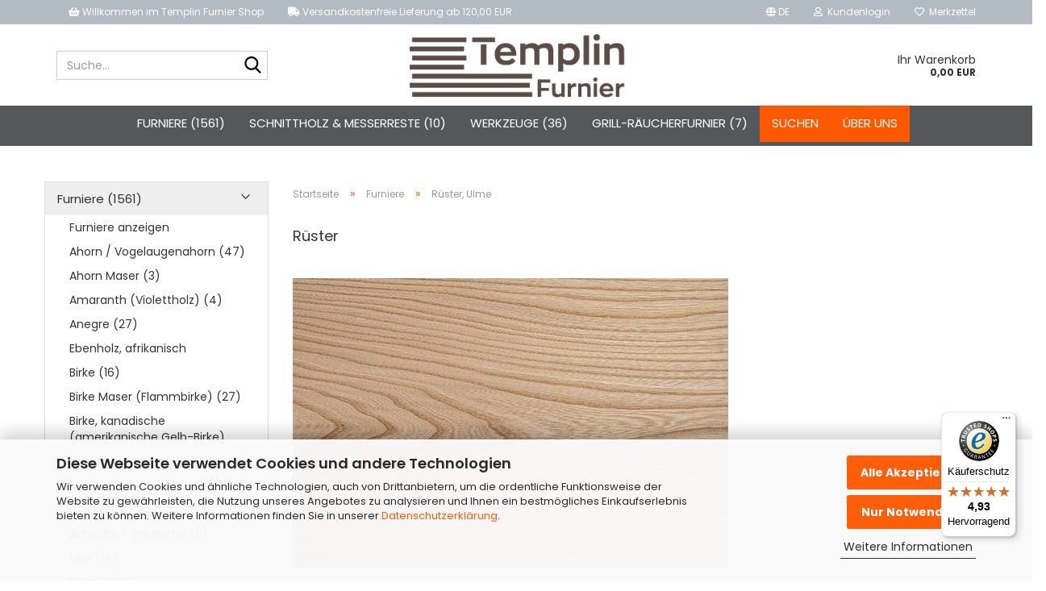

--- FILE ---
content_type: text/html; charset=utf-8
request_url: https://www.furniere-templin.de/de/furniere/Ruester--Ulme/
body_size: 53428
content:
<!DOCTYPE html> <html xmlns="http://www.w3.org/1999/xhtml" dir="ltr" lang="de"> <head> <meta name="viewport" content="width=device-width, initial-scale=1, minimum-scale=1.0" /> <meta http-equiv="Content-Type" content="text/html; charset=utf-8" /> <meta name="language" content="de" /> <meta name="keywords" content="Rüster" /> <meta name="description" content="Rüster" /> <meta property="og:description" content="Rüster" /> <meta property="og:image" content="https://www.furniere-templin.de/images/categories/og/" /> <meta property="og:title" content="Rüster, Ulme" /> <meta property="og:type" content="product.group" /> <title>Templin-Furnier-Shop - Rüster</title> <base href="https://www.furniere-templin.de/" /> <link rel="shortcut icon" href="https://www.furniere-templin.de/images/logos/favicon.ico" type="image/x-icon" /> <link rel="apple-touch-icon" href="https://www.furniere-templin.de/images/logos/favicon.png" /> <link id="main-css" type="text/css" rel="stylesheet" href="public/theme/styles/system/main.min.css?bust=1769804753" /> <meta name="robots" content="index,follow" /> <link rel="canonical" href="https://www.furniere-templin.de/de/furniere/Ruester--Ulme/" /> <meta property="og:url" content="https://www.furniere-templin.de/de/furniere/Ruester--Ulme/"> <link rel="alternate" hreflang="x-default" href="https://www.furniere-templin.de/de/furniere/Ruester--Ulme/" /> <link rel="alternate" hreflang="en" href="https://www.furniere-templin.de/en/category-202/Ruester--Ulme-en/" /> <link rel="alternate" hreflang="de" href="https://www.furniere-templin.de/de/furniere/Ruester--Ulme/" /> <link rel="next" href="https://www.furniere-templin.de/de/furniere/Ruester--Ulme/?page=2" /> <script src="https://cdn.gambiohub.com/sdk/1.2.0/dist/bundle.js"></script><script>var payPalText = {"ecsNote":"Bitte w\u00e4hlen Sie ihre gew\u00fcnschte PayPal-Zahlungsweise.","paypalUnavailable":"PayPal steht f\u00fcr diese Transaktion im Moment nicht zur Verf\u00fcgung.","errorContinue":"weiter","continueToPayPal":"Weiter mit","errorCheckData":"Es ist ein Fehler aufgetreten. Bitte \u00fcberpr\u00fcfen Sie Ihre Eingaben."};var payPalButtonSettings = {"env":"live","commit":false,"style":{"label":"checkout","shape":"rect","color":"blue","layout":"vertical","tagline":false},"locale":"","fundingCardAllowed":true,"fundingELVAllowed":true,"fundingCreditAllowed":false,"createPaymentUrl":"https:\/\/www.furniere-templin.de\/shop.php?do=PayPalHub\/CreatePayment&initiator=ecs","authorizedPaymentUrl":"https:\/\/www.furniere-templin.de\/shop.php?do=PayPalHub\/AuthorizedPayment&initiator=ecs","checkoutUrl":"https:\/\/www.furniere-templin.de\/shop.php?do=PayPalHub\/RedirectGuest","useVault":false,"jssrc":"https:\/\/www.paypal.com\/sdk\/js?client-id=AVEjCpwSc-e9jOY8dHKoTUckaKtPo0shiwe_T2rKtxp30K4TYGRopYjsUS6Qmkj6bILd7Nt72pbMWCXe&commit=false&intent=capture&components=buttons%2Cmarks%2Cmessages%2Cfunding-eligibility%2Cgooglepay%2Capplepay%2Ccard-fields&integration-date=2021-11-25&enable-funding=paylater&merchant-id=VJ7HQK2J9WFUC&currency=EUR","partnerAttributionId":"GambioGmbH_Cart_Hub_PPXO","createOrderUrl":"https:\/\/www.furniere-templin.de\/shop.php?do=PayPalHub\/CreateOrder&initiator=ecs","getOrderUrl":"https:\/\/www.furniere-templin.de\/shop.php?do=PayPalHub\/GetOrder","approvedOrderUrl":"https:\/\/www.furniere-templin.de\/shop.php?do=PayPalHub\/ApprovedOrder&initiator=ecs","paymentApproved":false,"developmentMode":false,"cartAmount":0};var jsShoppingCart = {"languageCode":"de","verifySca":"https:\/\/www.furniere-templin.de\/shop.php?do=PayPalHub\/VerifySca","totalAmount":"0.00","currency":"EUR","env":"live","commit":false,"style":{"label":"checkout","shape":"rect","color":"blue","layout":"vertical","tagline":false},"locale":"","fundingCardAllowed":true,"fundingELVAllowed":true,"fundingCreditAllowed":false,"createPaymentUrl":"https:\/\/www.furniere-templin.de\/shop.php?do=PayPalHub\/CreatePayment&initiator=ecs","authorizedPaymentUrl":"https:\/\/www.furniere-templin.de\/shop.php?do=PayPalHub\/AuthorizedPayment&initiator=ecs","checkoutUrl":"https:\/\/www.furniere-templin.de\/shop.php?do=PayPalHub\/RedirectGuest","useVault":false,"jssrc":"https:\/\/www.paypal.com\/sdk\/js?client-id=AVEjCpwSc-e9jOY8dHKoTUckaKtPo0shiwe_T2rKtxp30K4TYGRopYjsUS6Qmkj6bILd7Nt72pbMWCXe&commit=false&intent=capture&components=buttons%2Cmarks%2Cmessages%2Cfunding-eligibility%2Cgooglepay%2Capplepay%2Ccard-fields&integration-date=2021-11-25&enable-funding=paylater&merchant-id=VJ7HQK2J9WFUC&currency=EUR","partnerAttributionId":"GambioGmbH_Cart_Hub_PPXO","createOrderUrl":"https:\/\/www.furniere-templin.de\/shop.php?do=PayPalHub\/CreateOrder&initiator=ecs","getOrderUrl":"https:\/\/www.furniere-templin.de\/shop.php?do=PayPalHub\/GetOrder","approvedOrderUrl":"https:\/\/www.furniere-templin.de\/shop.php?do=PayPalHub\/ApprovedOrder&initiator=ecs","paymentApproved":false,"developmentMode":false,"cartAmount":0};var payPalBannerSettings = {};</script><script id="paypalconsent" type="application/json">{"purpose_id":null}</script><script src="GXModules/Gambio/Hub/Shop/Javascript/PayPalLoader.js?v=1762278886" async></script><link rel="stylesheet" href="https://cdn.gambiohub.com/sdk/1.2.0/dist/css/gambio_hub.css"> </head> <body class="page-index-type-c20 page-index-type-gm_boosted_category page-index-type-language page-index-type-cat page-index-type-cPath page-index-type-is-filtering" data-gambio-namespace="https://www.furniere-templin.de/public/theme/javascripts/system" data-jse-namespace="https://www.furniere-templin.de/JSEngine/build" data-gambio-controller="initialize" data-gambio-widget="input_number responsive_image_loader transitions image_maps modal history dropdown core_workarounds anchor" data-input_number-separator="," > <div id="outer-wrapper" > <header id="header" class="navbar"> <div id="topbar-container"> <div class="navbar-topbar"> <nav> <ul class="nav navbar-nav navbar-left"> <li class="navbar-topbar-item nav-left firstItem"><a> <i aria-hidden="true" class="fa fa-shopping-basket"></i> Willkommen im Templin Furnier Shop </a></li> <li class="navbar-topbar-item nav-left secondItem"><a><i aria-hidden="true" class="fa fa-truck"></i> Versandkostenfreie Lieferung ab 120,00 EUR </a></li> </ul> </nav> <nav data-gambio-widget="menu link_crypter" data-menu-switch-element-position="false" data-menu-events='{"desktop": ["click"], "mobile": ["click"]}' data-menu-ignore-class="dropdown-menu"> <ul class="nav navbar-nav navbar-right" data-menu-replace="partial"> <li class="navbar-topbar-item"> <ul id="secondaryNavigation" class="nav navbar-nav ignore-menu"> </ul> <script id="secondaryNavigation-menu-template" type="text/mustache">
                                    
                                        <ul id="secondaryNavigation" class="nav navbar-nav">
                                            <li v-for="(item, index) in items" class="navbar-topbar-item hidden-xs content-manager-item">
                                                <a href="javascript:;" :title="item.title" @click="goTo(item.content)">
                                                    <span class="fa fa-arrow-circle-right visble-xs-block"></span>
                                                    {{item.title}}
                                                </a>
                                            </li>
                                        </ul>
                                    
                                </script> </li> <li class="dropdown navbar-topbar-item first"> <a href="#" aria-label="Sprache auswählen" title="Sprache auswählen" class="dropdown-toggle" data-toggle-hover="dropdown" role="button"> <span class="language-code hidden-xs"> <span class="fa fa-globe"></span>
																
																														de
														</span> <span class="visible-xs-block"> <span class="fa fa-globe"></span>
																
																														&nbsp;Sprache
														</span> </a> <ul class="level_2 dropdown-menu ignore-menu arrow-top"> <li class="arrow"></li> <li> <form action="/de/furniere/Ruester--Ulme/" method="POST" class="form-horizontal"> <div class="form-group"> <label style="display: inline">Sprache auswählen
																	    <select name="language" class="form-control"> <option value="en">English</option> <option value="de" selected="selected">Deutsch</option> </select> </label> </div> <div class="dropdown-footer row"> <input type="submit" class="btn btn-primary btn-block" value="Speichern" title="Speichern" /> </div> </form> </li> </ul> </li> <li class="dropdown navbar-topbar-item"> <a title="Anmeldung" href="/de/furniere/Ruester--Ulme/#" class="dropdown-toggle" data-toggle-hover="dropdown" role="button" aria-label="Kundenlogin"> <span class="fa fa-user-o"></span>
														
																									

												&nbsp;Kundenlogin
											</a> <ul class="dropdown-menu dropdown-menu-login arrow-top"> <li class="arrow"></li> <li class="dropdown-header hidden-xs">Kundenlogin</li> <li> <form action="https://www.furniere-templin.de/de/login.php?action=process" method="post" class="form-horizontal"> <input type="hidden" name="return_url" value="https://www.furniere-templin.de/de/furniere/Ruester--Ulme/"> <input type="hidden" name="return_url_hash" value="6d43f831f119888f592659f0af10eed7f8f166b4d0e4882d6d2859d30484d069"> <div class="form-group"> <label for="box-login-dropdown-login-username" class="form-control sr-only">E-Mail</label> <input autocomplete="username" type="email" id="box-login-dropdown-login-username" class="form-control" placeholder="E-Mail" name="email_address" oninput="this.setCustomValidity('')" oninvalid="this.setCustomValidity('Bitte geben Sie eine korrekte Emailadresse ein')" /> </div> <div class="form-group password-form-field" data-gambio-widget="show_password"> <label for="box-login-dropdown-login-password" class="form-control sr-only">Passwort</label> <input autocomplete="current-password" type="password" id="box-login-dropdown-login-password" class="form-control" placeholder="Passwort" name="password" /> <button class="btn show-password hidden" type="button"> <i class="fa fa-eye" aria-hidden="true"></i> <span class="sr-only">Toggle Password View</span> </button> </div> <div class="dropdown-footer row"> <input type="submit" class="btn btn-primary btn-block" value="Anmelden" /> <ul> <li> <a title="Konto erstellen" href="https://www.furniere-templin.de/de/shop.php?do=CreateRegistree">
												Konto erstellen
											</a> </li> <li> <a title="Passwort vergessen?" href="https://www.furniere-templin.de/de/password_double_opt.php">
												Passwort vergessen?
											</a> </li> </ul> </div> </form> </li> </ul> </li> <li class="navbar-topbar-item"> <a href="https://www.furniere-templin.de/de/wish_list.php" title="Merkzettel anzeigen" aria-label="Merkzettel"> <span class="fa fa-heart-o"></span>
														
																									

												&nbsp;Merkzettel
											</a> </li> </ul> </nav> </div> </div> <div class="inside"> <div class="row"> <div data-comfort_search-namespace="GXModules/Gambio/ComfortSearch/Shop/Javascript" data-comfort_search-controller="comfort_search_result" data-comfort_search_result-replaceSuggestionLayout="0"> <div class="navbar-search collapse"> <p class="navbar-search-header dropdown-header">Suche</p> <form role="search" action="de/advanced_search_result.php" method="get" data-gambio-widget="live_search"> <div class="navbar-search-input-group input-group"> <div class="navbar-search-input-group-btn input-group-btn custom-dropdown" data-dropdown-trigger-change="false" data-dropdown-trigger-no-change="false"> <ul class="dropdown-menu"> <li><a href="#" data-rel="0">Alle</a></li> <li><a href="#" data-rel="68">Schnittholz & Messerreste</a></li> <li><a href="#" data-rel="202">Furniere</a></li> <li><a href="#" data-rel="27">Werkzeuge</a></li> <li><a href="#" data-rel="112">Grill-Räucherfurnier</a></li> </ul> <label for="top-search-button-categories-id" class="sr-only">Alle</label> <select id="top-search-button-categories-id" name="categories_id"> <option value="0">Alle</option> <option value="68">Schnittholz & Messerreste</option> <option value="202">Furniere</option> <option value="27">Werkzeuge</option> <option value="112">Grill-Räucherfurnier</option> </select> </div> <input type="text" id="search-field-input" name="keywords" placeholder="Suche..." class="form-control search-input" autocomplete="off" /> <button aria-label="Suche..." type="submit" class="form-control-feedback"> <img src="public/theme/images/svgs/search.svg" class="gx-search-input svg--inject" alt="search icon"> </button> <label for="search-field-input" class="control-label sr-only">Suche...</label> </div> <input type="hidden" value="1" name="inc_subcat" /> <div class="navbar-search-footer visible-xs-block"> <button class="btn btn-primary btn-block" type="submit">
								Suche...
							</button> <a href="advanced_search.php" class="btn btn-default btn-block" title="Erweiterte Suche">
								Erweiterte Suche
							</a> </div> <div class="search-result-container"></div> </form> </div> </div> <div class="navbar-header" data-gambio-widget="mobile_menu"> <div id="navbar-brand" class="navbar-brand"> <a href="https://www.furniere-templin.de/de/" title="Templin Furnier"> <img id="main-header-logo" class="img-responsive" src="https://www.furniere-templin.de/images/logos/templin_logo_web_logo.png" alt="Templin Furnier-Logo"> </a> </div> <button type="button" class="navbar-toggle" aria-label="navigationbar toggle button" data-mobile_menu-target="#categories .navbar-collapse" data-mobile_menu-body-class="categories-open" data-mobile_menu-toggle-content-visibility> <img src="public/theme/images/svgs/bars.svg" class="gx-menu svg--inject" alt="menu bars icon"> </button> <button type="button" class="navbar-toggle cart-icon" data-mobile_menu-location="shopping_cart.php"> <img src="public/theme/images/svgs/basket.svg" class="gx-cart-basket svg--inject" alt="shopping cart icon"> <span class="cart-products-count hidden">
				0
			</span> </button> <button type="button" class="navbar-toggle" aria-label="searchbar toggle button" data-mobile_menu-target=".navbar-search" data-mobile_menu-body-class="search-open" data-mobile_menu-toggle-content-visibility> <img src="public/theme/images/svgs/search.svg" class="gx-search svg--inject" alt="search icon"> </button> </div> <nav id="cart-container" class="navbar-cart" data-gambio-widget="menu cart_dropdown" data-menu-switch-element-position="false"> <ul class="cart-container-inner"> <li> <a href="https://www.furniere-templin.de/de/shopping_cart.php" class="dropdown-toggle"> <span class="cart">
									Ihr Warenkorb<br /> <span class="products">
										0,00 EUR
									</span> </span> </a> <ul class="dropdown-menu arrow-top cart-dropdown cart-empty"> <script>
            function ga4ViewCart() {
                console.log('GA4 is disabled');
            }
        </script> <li class="cart-dropdown-inside"> <div class="cart-empty">
							Sie haben noch keine Artikel in Ihrem Warenkorb.
						</div> </li> </ul> </li> </ul> </nav> </div> </div> <noscript> <div class="alert alert-danger noscript-notice" role="alert">
			JavaScript ist in Ihrem Browser deaktiviert. Aktivieren Sie JavaScript, um alle Funktionen des Shops nutzen und alle Inhalte sehen zu können.
		</div> </noscript> <div id="categories"> <div class="navbar-collapse collapse"> <nav class="navbar-default navbar-categories" data-gambio-widget="menu"> <ul class="level-1 nav navbar-nav"> <li class="level-1-child" data-id="202"> <a class="dropdown-toggle" href="https://www.furniere-templin.de/de/furniere/" title="Furniere">
												
													Furniere
												
																									
														(1561)
													
																							</a> </li> <li class="level-1-child" data-id="68"> <a class="dropdown-toggle" href="https://www.furniere-templin.de/de/16mm---20mm-Hoelzer/" title="Schnittholz &amp; Messerreste">
												
													Schnittholz &amp; Messerreste
												
																									
														(10)
													
																							</a> </li> <li class="level-1-child" data-id="27"> <a class="dropdown-toggle" href="https://www.furniere-templin.de/de/Handwerkzeuge/" title="Werkzeuge">
												
													Werkzeuge
												
																									
														(36)
													
																							</a> </li> <li class="level-1-child" data-id="112"> <a class="dropdown-toggle" href="https://www.furniere-templin.de/de/Grill--Raeucherfurnier/" title="Grill-Räucherfurnier">
												
													Grill-Räucherfurnier
												
																									
														(7)
													
																							</a> </li> <li id="mainNavigation" class="custom custom-entries hidden-xs"> <a data-id="top_custom-0" href="advanced_search.php" title="Suchen">
									Suchen
							</a> <a data-id="top_custom-1" href="https://www.furniere-templin.de/de/info/Ueber-uns.html" title="Über uns">
									Über uns
							</a> </li> <script id="mainNavigation-menu-template" type="text/mustache">
                
				    <li id="mainNavigation" class="custom custom-entries hidden-xs">
                        <a v-for="(item, index) in items" href="javascript:;" @click="goTo(item.content)">
                            {{item.title}}
                        </a>
                    </li>
                
            </script> <li class="dropdown custom topmenu-content visible-xs" data-id="top_custom-0"> <a class="dropdown-toggle" href="advanced_search.php" target="_top" title="Suchen">
								Suchen
							</a> </li> <li class="dropdown custom topmenu-content visible-xs" data-id="top_custom-1"> <a class="dropdown-toggle" href="https://www.furniere-templin.de/de/info/Ueber-uns.html" title="Über uns">
								Über uns
							</a> </li> <li class="dropdown dropdown-more" style="display: none"> <a class="dropdown-toggle" href="#" title="">
										Weitere
									</a> <ul class="level-2 dropdown-menu ignore-menu"></ul> </li> </ul> </nav> </div> </div> </header> <div id="wrapper"> <div class="row"> <div id="main"> <div class="main-inside"> <script type="application/ld+json">{"@context":"https:\/\/schema.org","@type":"BreadcrumbList","itemListElement":[{"@type":"ListItem","position":1,"name":"Startseite","item":"https:\/\/www.furniere-templin.de\/"},{"@type":"ListItem","position":2,"name":"Furniere","item":"https:\/\/www.furniere-templin.de\/de\/furniere\/"},{"@type":"ListItem","position":3,"name":"R\u00fcster, Ulme","item":"https:\/\/www.furniere-templin.de\/de\/furniere\/Ruester--Ulme\/"}]}</script> <div id="breadcrumb_navi"> <span class="breadcrumbEntry"> <a href="https://www.furniere-templin.de/" class="headerNavigation" > <span aria-label="Startseite">Startseite</span> </a> </span> <span class="breadcrumbSeparator"> &raquo; </span> <span class="breadcrumbEntry"> <a href="https://www.furniere-templin.de/de/furniere/" class="headerNavigation" > <span aria-label="Furniere">Furniere</span> </a> </span> <span class="breadcrumbSeparator"> &raquo; </span> <span class="breadcrumbEntry"> <span aria-label="Rüster, Ulme">Rüster, Ulme</span> </span> </div> <div id="shop-top-banner"> </div> <div id="categories-below-breadcrumb_20" data-gx-content-zone="categories-below-breadcrumb_20" class="gx-content-zone"> </div> <div class="filter-selection-container hidden"> <p><strong>Aktueller Filter</strong></p> </div> <h1>Rüster</h1> <div class="categories-description-container"> <div class="categories-images"> <img src="images/categories/c 2,4mm R_ster (Ulme) Furnier-1.jpg" alt="Rüster, Ulme" title="Rüster, Ulme" class="img-responsive" /> </div> <p class="text-center"><div> <span style="font-size:11pt"><span style="line-height:107%"><span style="font-family:&quot;Calibri&quot;,sans-serif">Der R&uuml;ster ist ein Laubbaum aus Europa und wird auch Ulme genannt. Der Baum ist durch das Ulmensterben stark bedroht. Ausgel&ouml;st wurde das Ulmensterben durch einen in den 1920er Jahren in den Niederlanden eingeschleppter Pilz, welcher durch den Ulmensplintk&auml;fer &uuml;bertragen wird.</span></span></span> </div> <span style="font-size:11pt"><span style="line-height:107%"><span style="font-family:&quot;Calibri&quot;,sans-serif">Die Niederlande und Belgien sind/waren Hauptlieferanten f&uuml;r die Ulme, welche dort in Parks und als Alleeb&auml;ume gepflanzt wurden und wegen des Ulmensterbens massenhaft gef&auml;llt werden mussten.</span></span></span><br /> <span style="font-size:11pt"><span style="line-height:107%"><span style="font-family:&quot;Calibri&quot;,sans-serif">Aufgrund des hohen Angebots in den 1950-1960er Jahren Modeholz im M&ouml;bel- und Innenausbau. Wegen seiner Feuchtigkeitsresistenz beliebtes Material im Schiffs- und Wasserbau. Es ist ziemlich Druck-, aber wenig Zugfest und elastisch. Diese Eigenschaften machen R&uuml;ster auch f&uuml;r Sportger&auml;te und Werkzeugstiele geeignet.</span></span></span><br /> <span style="font-size:11pt"><span style="line-height:107%"><span style="font-family:&quot;Calibri&quot;,sans-serif">Kern- und Splintholz sind scharf voneinander getrennt. Das Splintholz ist gelblichgrau und schmal. Das Kernholz ist grau- bis rotbraun, teilweise auch dunkelbraun und an der Luft nachdunkelnd. Das Holz f&uuml;hlt sich grob und rau an, ist aber sehr dekorativ. R&uuml;ster neigt zur Maserbildung (s. R&uuml;ster Maser).</span></span></span><br /> <span style="font-size:11pt"><span style="line-height:107%"><span style="font-family:&quot;Calibri&quot;,sans-serif">F&uuml;r mechanische Bearbeitung werden scharfe Werkzeuge empfohlen, doch selbst dann kann die Bearbeitung nur m&auml;&szlig;ig gut sein. Die Trocknung muss schonend und langsam vollf&uuml;hrt werden, da das Holz zum Werfen und Rei&szlig;en neigt.</span></span></span> <div>
	&nbsp;
</div></p> </div> <div class="subcategories-listing-container"> <ul class="subcategories-listing"> <li class="subcategory-item"> <a href="de/furniere/Ruester--Ulme/0-6mm-ruester-ulme-rotruester/" title="0,6mm Rüster (Ulme, Rotrüster)"> <span class="cat-image-container"> <img src="images/categories/l 0,6mm Ulme (R_ster) europ_isch Furnier -1.jpg" alt="0,6mm Rüster (Ulme, Rotrüster)" title="0,6mm Rüster (Ulme, Rotrüster)" class="img-responsive cat-image" /> </span> <span class="cat-name">
													0,6mm Rüster (Ulme, Rotrüster)
												</span> </a> </li> <li class="subcategory-item"> <a href="de/furniere/Ruester--Ulme/1-4-2-4mm-ruester-ulme-rotruester/" title="1,4-2,4mm Rüster (Ulme, Rotrüster)"> <span class="cat-image-container"> <img src="images/categories/c 2,4mm R_ster (Ulme) Furnier-1_0.jpg" alt="1,4-2,4mm Rüster (Ulme, Rotrüster)" title="1,4-2,4mm Rüster (Ulme, Rotrüster)" class="img-responsive cat-image" /> </span> <span class="cat-name">
													1,4-2,4mm Rüster (Ulme, Rotrüster)
												</span> </a> </li> </ul> </div><div class="productlisting-filter-container" data-gambio-widget="product_listing_filter" data-product_listing_filter-target=".productlist-viewmode"> <form name="panel" action="/de/furniere/Ruester--Ulme/" method="get" > <input type="hidden" name="view_mode" value="default" /> <div class="row"> <div class="col-xs-12 col-lg-6"> <div class="productlisting-filter-hiddens"> </div> <div class="jsPanelViewmode panel-viewmode clearfix productlist-viewmode-list btn-group"> <a href="/" role="button" class="btn btn-default jsProductListingGrid productlisting-listing-grid" data-product_listing_filter-add="productlist-viewmode-grid" data-product_listing_filter-url-param="tiled" rel="nofollow" aria-label="Kachelansicht" title="Kachelansicht"> <i class="fa fa-th"></i> </a> <a href="/" role="button" class="btn btn-default jsProductListingList productlisting-listing-list active" data-product_listing_filter-add="productlist-viewmode-list" data-product_listing_filter-url-param="default" rel="nofollow" aria-label="Listenansicht" title="Listenansicht"> <i class="fa fa-th-list"></i> </a> </div> <a href="#filterbox-container" class="btn btn-default filter-button js-open-modal hidden-sm hidden-md hidden-lg" data-modal-type="alert" data-modal-settings='{"title": "FILTER", "dialogClass": "box-filter"}' rel="nofollow"> <i class="fa fa-filter"></i> <span class="sr-only">FILTER</span> </a> <div class="btn-group dropdown custom-dropdown" data-dropdown-shorten="null"> <button type="button" role="combobox" class="btn btn-default dropdown-toggle" aria-label="Sortiere Artikel nach" aria-expanded="false" aria-haspopup="listbox" aria-controls="sort-listing-panel"> <span class="dropdown-name">
										Sortieren nach 
																			</span> <span class="caret"></span> </button> <ul id="sort-listing-panel" class="dropdown-menu"> <li><a data-rel="price_asc" href="/" rel="nofollow" role="button" aria-label="Preis aufsteigend" title="Preis aufsteigend">Preis aufsteigend</a> </li> <li><a data-rel="price_desc" href="/" rel="nofollow" role="button" aria-label="Preis absteigend" title="Preis absteigend">Preis absteigend</a></li> <li class="divider"></li> <li><a data-rel="name_asc" href="/" rel="nofollow" role="button" aria-label="Name aufsteigend" title="Name aufsteigend">Name aufsteigend</a> </li> <li><a data-rel="name_desc" href="/" rel="nofollow" role="button" aria-label="Name absteigend" title="Name absteigend">Name absteigend</a> </li> <li class="divider"></li> <li><a data-rel="date_asc" href="/" rel="nofollow" role="button" aria-label="Einstelldatum aufsteigend" title="Einstelldatum aufsteigend">Einstelldatum aufsteigend</a> </li> <li><a data-rel="date_desc" href="/" rel="nofollow" role="button" aria-label="Einstelldatum absteigend" title="Einstelldatum absteigend">Einstelldatum absteigend</a> </li> <li class="divider"></li> <li><a data-rel="shipping_asc" href="/" rel="nofollow" role="button" aria-label="Lieferzeit aufsteigend" title="Lieferzeit aufsteigend">Lieferzeit aufsteigend</a></li> <li><a data-rel="shipping_desc" href="/" rel="nofollow" role="button" aria-label="Lieferzeit absteigend" title="Lieferzeit absteigend">Lieferzeit absteigend</a></li> </ul> <label for="sort-listing-option-panel" class="form-control sr-only">Sortieren nach </label> <select id="sort-listing-option-panel" name="listing_sort" class="jsReload input-select"> <option value="" selected="selected">Sortieren nach </option> <option value="price_asc">Preis aufsteigend</option> <option value="price_desc">Preis absteigend</option> <option value="name_asc">Name aufsteigend</option> <option value="name_desc">Name absteigend</option> <option value="date_asc">Einstelldatum aufsteigend</option> <option value="date_desc">Einstelldatum absteigend</option> <option value="shipping_asc">Lieferzeit aufsteigend</option> <option value="shipping_desc">Lieferzeit absteigend</option> </select> </div> <div class="btn-group dropdown custom-dropdown" data-dropdown-shorten="null"> <button type="button" role="combobox" class="btn btn-default dropdown-toggle" aria-label="Artikel pro Seite" aria-expanded="false" aria-haspopup="listbox" aria-controls="items-per-page-panel"> <span class="dropdown-name">
										12 pro Seite
																			</span> <span class="caret"></span> </button> <ul id="items-per-page-panel" class="dropdown-menu"> <li> <a data-rel="12" href="/" role="button" aria-label="12 pro Seite" title="12 pro Seite" rel="nofollow">12 pro Seite</a></li> <li> <a data-rel="24" href="/" role="button" aria-label="24 pro Seite" title="24 pro Seite" rel="nofollow">24 pro Seite</a></li> <li> <a data-rel="36" href="/" role="button" aria-label="36 pro Seite" title="36 pro Seite" rel="nofollow">36 pro Seite</a></li> <li> <a data-rel="72" href="/" role="button" aria-label="72 pro Seite" title="72 pro Seite" rel="nofollow">72 pro Seite</a></li> <li> <a data-rel="144" href="/" role="button" aria-label="144 pro Seite" title="144 pro Seite" rel="nofollow">144 pro Seite</a></li> </ul> <label for="items-per-page-dropdown-option-panel" class="form-control sr-only"> pro Seite</label> <select id="items-per-page-dropdown-option-panel" name="listing_count" class="jsReload input-select"> <option value="12">12 pro Seite</option> <option value="24">24 pro Seite</option> <option value="36">36 pro Seite</option> <option value="72">72 pro Seite</option> <option value="144">144 pro Seite</option> </select> </div> </div> <div class="col-xs-12 col-lg-6"> <div class="panel-pagination text-right"> <nav> <ul class="pagination"> <li> </li><li> <span class="active">1</span> </li><li> <a href="https://www.furniere-templin.de/de/furniere/Ruester--Ulme/?page=2" title="Seite 1">2</a> </li><li> <a href="https://www.furniere-templin.de/de/furniere/Ruester--Ulme/?page=2" title="nächste Seite">&raquo;</a> </li> </ul> </nav> </div> </div> </div> </form> </div> <div class="container-fluid" data-gambio-widget="product_hover" data-product_hover-scope=".productlist-viewmode-grid"> <div class="row product-filter-target productlist productlist-viewmode productlist-viewmode-list" data-gambio-widget="cart_handler"> <div class="product-container has-gallery" data-index="productlist_25625"> <form class="product-tile no-status-check"> <div class="inside"> <div class="content-container"> <div class="content-container-inner"> <figure class="image" id="productlist_25625_img"> <span title="0,6mm Ulme (Rüster) europäisch Furnier 15,1m² J 31 232 21" class="product-hover-main-image product-image"> <a href="https://www.furniere-templin.de/de/0-6mm-ulme-ruester-europaeisch-furnier-15-1m-j-31-232-21.html"> <img src="images/product_images/thumbnail_images/j-0-6mm-Ulme-Rüster-europäisch-Furnier--1.jpg" alt="0,6mm Ulme (Rüster) europäisch Furnier 15,1m² J 31 232 21" loading="lazy"> </a> </span> </figure> <div class="title-description"> <div class="title"> <a href="https://www.furniere-templin.de/de/0-6mm-ulme-ruester-europaeisch-furnier-15-1m-j-31-232-21.html" title="0,6mm Ulme (Rüster) europäisch Furnier 15,1m² J 31 232 21" class="product-url ">
														0,6mm Ulme (Rüster) europäisch Furnier 15,1m² J 31 232 21
													</a> </div> <div class="description hidden-grid"> <span style="font-size:11pt"><span style="line-height:normal"><span style="tab-stops:7.8pt"><span style="text-autospace:none"><span style="font-family:Calibri,sans-serif"><span style="font-size:14.0pt"><span style="color:#404040">Ulme (R&uuml;ster) europ&auml;isch-Furnier</span></span></span></span></span></span></span><br /> <span style="font-size:11pt"><span style="line-height:normal"><span style="tab-stops:24.85pt"><span style="text-autospace:none"><span style="font-family:Calibri,sans-serif">&nbsp;&nbsp;&nbsp;&nbsp;&nbsp;&nbsp;&nbsp; <span style="color:#404040">Astr&uuml;ster, Rosenr&uuml;ster, mit gr&uuml;nstich</span></span></span></span></span></span><br /> <span style="font-size:11pt"><span style="line-height:normal"><span style="tab-stops:24.85pt"><span style="text-autospace:none"><span style="font-family:Calibri,sans-serif">&nbsp;&nbsp;&nbsp;&nbsp;&nbsp;&nbsp;&nbsp; <span style="color:#404040">Quadratmeter: 15,1m&sup2;</span></span></span></span></span></span><br /> <span style="font-size:11pt"><span style="line-height:normal"><span style="tab-stops:24.85pt"><span style="text-autospace:none"><span style="font-family:Calibri,sans-serif">&nbsp;&nbsp;&nbsp;&nbsp;&nbsp;&nbsp;&nbsp; <span style="color:#404040">Dicke: 0,6mm</span></span></span></span></span></span><br /> <span style="font-size:11pt"><span style="line-height:normal"><span style="tab-stops:24.85pt"><span style="text-autospace:none"><span style="font-family:Calibri,sans-serif">&nbsp;&nbsp;&nbsp;&nbsp;&nbsp;&nbsp;&nbsp; <span style="color:#404040">Blattzahl: 31</span></span></span></span></span></span><br /> <span style="font-size:11pt"><span style="line-height:normal"><span style="tab-stops:24.85pt"><span style="text-autospace:none"><span style="font-family:Calibri,sans-serif">&nbsp;&nbsp;&nbsp;&nbsp;&nbsp;&nbsp;&nbsp; <span style="color:#404040">L&auml;nge: 232cm</span></span></span></span></span></span><br /> <span style="font-size:11pt"><span style="line-height:normal"><span style="tab-stops:24.85pt"><span style="text-autospace:none"><span style="font-family:Calibri,sans-serif">&nbsp;&nbsp;&nbsp;&nbsp;&nbsp;&nbsp;&nbsp; <span style="color:#404040">Breite: 21cm</span></span></span></span></span></span><br /> <span style="font-size:11pt"><span style="line-height:normal"><span style="tab-stops:24.85pt"><span style="text-autospace:none"><span style="font-family:Calibri,sans-serif">&nbsp;&nbsp;&nbsp;&nbsp;&nbsp;&nbsp;&nbsp; <span style="color:#404040">Nr.: 232J22214</span></span></span></span></span></span><br /> <span style="font-size:11pt"><span style="line-height:normal"><span style="tab-stops:25.5pt"><span style="text-autospace:none"><span style="font-family:Calibri,sans-serif">&nbsp;&nbsp;&nbsp;&nbsp;&nbsp;&nbsp;&nbsp;&nbsp; <span style="color:#404040">Das Bild ist ein Originalbild des Paketes</span></span></span></span></span></span><br />
&nbsp;
														</div> <div class="shipping hidden visible-list"> <div class="shipping-info-short">
																			Lieferzeit:
																			
																																									
																																													<img src="images/icons/status/1.gif" alt="ca. 3-6 Tage" title="ca. 3-6 Tage" />
																																												ca. 3-6 Tage
																					
																																							
																		</div> <a class="js-open-modal" data-modal-type="iframe" data-modal-settings='{"title": "Lieferzeit:"}' href="de/popup/liefer--und-versandkosten.html" title="Ausland abweichend" rel="nofollow">
																					(Ausland abweichend)
																				</a> <br /> <span class="products-details-weight-container">
																	
																																					
																				Lagerbestand: 
																				1
																																									Stück
																																																											
																																			

																	
																																			
																</span> </div> </div> <div class="price-tax"> <div class="price"> <span class="current-price-container" title="0,6mm Ulme (Rüster) europäisch Furnier 15,1m² J 31 232 21">
														302,00 EUR
														
																																												<br /> <span class="gm_products_vpe products-vpe">
																20,00 EUR pro m²
															</span> </span> </div> <div class="shipping hidden visible-flyover"> <div class="shipping-info-short">
																	Lieferzeit:
																	
																																					
																																									<img src="images/icons/status/1.gif" alt="ca. 3-6 Tage" title="ca. 3-6 Tage" />
																																								ca. 3-6 Tage
																			
																																			
																</div> </div> <div class="additional-container"> </div> <div class="tax-shipping-hint hidden-grid"> <div class="tax">inkl. 19% MwSt. zzgl. 
				<a class="gm_shipping_link lightbox_iframe" href="https://www.furniere-templin.de/de/popup/liefer--und-versandkosten.html" target="_self" rel="nofollow" data-modal-settings='{"title":"Versand", "sectionSelector": ".content_text", "bootstrapClass": "modal-lg"}'> <span style="text-decoration:underline">Versand</span> </a></div> </div> <div class="cart-error-msg alert alert-danger hidden hidden-grid" role="alert"></div> <div class="button-input hidden-grid" data-gambio-widget="input_number"> <div class="row"> <div class="col-xs-12 col-lg-3 quantity-input" data-gambio-widget="input_number"> <input type="text" name="products_qty" id="gm_attr_calc_qty_25625" class="form-control js-calculate-qty gm_listing_form gm_class_input" value="1" /> </div> <div class="col-xs-12 col-lg-9"> <button class="btn btn-primary btn-buy btn-block pull-right js-btn-add-to-cart" type="submit" name="btn-add-to-cart" title="In den Warenkorb">
																																									In den Warenkorb
																																							</button> </div> </div> <input type="hidden" name="products_id" value="25625" /> </div> </div> </div> </div> </div> </form> <ul class="gallery"> <li class="thumbnails" > <span class="align-helper"></span> <img class="img-responsive spinner" data-thumb-src="images/product_images/gallery_images/j-0-6mm-Ulme-Rüster-europäisch-Furnier--1.jpg" src="public/theme/images/loading.gif" loading="lazy" alt="Preview: 0,6mm Ulme (Rüster) europäisch Furnier 15,1m² J 31 232 21" title="Preview: 0,6mm Ulme (Rüster) europäisch Furnier 15,1m² J 31 232 21" /> </li> <li class="thumbnails" > <span class="align-helper"></span> <img class="img-responsive spinner" data-thumb-src="images/product_images/gallery_images/j-0-6mm-Ulme-Rüster-europäisch-Furnier--2.jpg" src="public/theme/images/loading.gif" loading="lazy" alt="Preview: 0,6mm Ulme (Rüster) europäisch Furnier 15,1m² J 31 232 21" title="Preview: 0,6mm Ulme (Rüster) europäisch Furnier 15,1m² J 31 232 21" /> </li> <li class="thumbnails" > <span class="align-helper"></span> <img class="img-responsive spinner" data-thumb-src="images/product_images/gallery_images/j-0-6mm-Ulme-Rüster-europäisch-Furnier--3.jpg" src="public/theme/images/loading.gif" loading="lazy" alt="Preview: 0,6mm Ulme (Rüster) europäisch Furnier 15,1m² J 31 232 21" title="Preview: 0,6mm Ulme (Rüster) europäisch Furnier 15,1m² J 31 232 21" /> </li> </ul> </div> <div class="product-container has-gallery" data-index="productlist_25660"> <form class="product-tile no-status-check"> <div class="inside"> <div class="content-container"> <div class="content-container-inner"> <figure class="image" id="productlist_25660_img"> <span title="0,6mm Ulme (Rüster) europäisch Furnier 3,48m² I 24 63 23" class="product-hover-main-image product-image"> <a href="https://www.furniere-templin.de/de/0-6mm-ulme-ruester-europaeisch-furnier-3-48m-i-24-63-23.html"> <img src="images/product_images/thumbnail_images/i-0-6mm-Ulme-Rüster-europäisch-Furnier--1_0.jpg" alt="0,6mm Ulme (Rüster) europäisch Furnier 3,48m² I 24 63 23" loading="lazy"> </a> </span> </figure> <div class="title-description"> <div class="title"> <a href="https://www.furniere-templin.de/de/0-6mm-ulme-ruester-europaeisch-furnier-3-48m-i-24-63-23.html" title="0,6mm Ulme (Rüster) europäisch Furnier 3,48m² I 24 63 23" class="product-url ">
														0,6mm Ulme (Rüster) europäisch Furnier 3,48m² I 24 63 23
													</a> </div> <div class="description hidden-grid"> <span style="font-size:11pt"><span style="line-height:normal"><span style="tab-stops:7.8pt"><span style="text-autospace:none"><span style="font-family:Calibri,sans-serif"><span style="font-size:14.0pt"><span style="color:#404040">Ulme (R&uuml;ster) europ&auml;isch-Furnier</span></span></span></span></span></span></span><br /> <span style="font-size:11pt"><span style="line-height:normal"><span style="tab-stops:24.85pt"><span style="text-autospace:none"><span style="font-family:Calibri,sans-serif">&nbsp;&nbsp;&nbsp;&nbsp;&nbsp;&nbsp;&nbsp; <span style="color:#404040">Astr&uuml;ster, Rosenr&uuml;ster, alte Best&auml;nde</span></span></span></span></span></span><br /> <span style="font-size:11pt"><span style="line-height:normal"><span style="tab-stops:24.85pt"><span style="text-autospace:none"><span style="font-family:Calibri,sans-serif">&nbsp;&nbsp;&nbsp;&nbsp;&nbsp;&nbsp;&nbsp; <span style="color:#404040">Quadratmeter: 3,48m&sup2;</span></span></span></span></span></span><br /> <span style="font-size:11pt"><span style="line-height:normal"><span style="tab-stops:24.85pt"><span style="text-autospace:none"><span style="font-family:Calibri,sans-serif">&nbsp;&nbsp;&nbsp;&nbsp;&nbsp;&nbsp;&nbsp; <span style="color:#404040">Dicke: 0,6mm</span></span></span></span></span></span><br /> <span style="font-size:11pt"><span style="line-height:normal"><span style="tab-stops:24.85pt"><span style="text-autospace:none"><span style="font-family:Calibri,sans-serif">&nbsp;&nbsp;&nbsp;&nbsp;&nbsp;&nbsp;&nbsp; <span style="color:#404040">Blattzahl: 24</span></span></span></span></span></span><br /> <span style="font-size:11pt"><span style="line-height:normal"><span style="tab-stops:24.85pt"><span style="text-autospace:none"><span style="font-family:Calibri,sans-serif">&nbsp;&nbsp;&nbsp;&nbsp;&nbsp;&nbsp;&nbsp; <span style="color:#404040">L&auml;nge: 63cm</span></span></span></span></span></span><br /> <span style="font-size:11pt"><span style="line-height:normal"><span style="tab-stops:24.85pt"><span style="text-autospace:none"><span style="font-family:Calibri,sans-serif">&nbsp;&nbsp;&nbsp;&nbsp;&nbsp;&nbsp;&nbsp; <span style="color:#404040">Breite: 23cm</span></span></span></span></span></span><br /> <span style="font-size:11pt"><span style="line-height:normal"><span style="tab-stops:24.85pt"><span style="text-autospace:none"><span style="font-family:Calibri,sans-serif">&nbsp;&nbsp;&nbsp;&nbsp;&nbsp;&nbsp;&nbsp; <span style="color:#404040">Nr.: 63I22249</span></span></span></span></span></span><br /> <span style="font-size:11pt"><span style="line-height:normal"><span style="tab-stops:25.5pt"><span style="text-autospace:none"><span style="font-family:Calibri,sans-serif">&nbsp;&nbsp;&nbsp;&nbsp;&nbsp;&nbsp;&nbsp;&nbsp; <span style="color:#404040">Das Bild ist ein Originalbild des Paketes</span></span></span></span></span></span><br />
&nbsp;
														</div> <div class="shipping hidden visible-list"> <div class="shipping-info-short">
																			Lieferzeit:
																			
																																									
																																													<img src="images/icons/status/1.gif" alt="ca. 3-6 Tage" title="ca. 3-6 Tage" />
																																												ca. 3-6 Tage
																					
																																							
																		</div> <a class="js-open-modal" data-modal-type="iframe" data-modal-settings='{"title": "Lieferzeit:"}' href="de/popup/liefer--und-versandkosten.html" title="Ausland abweichend" rel="nofollow">
																					(Ausland abweichend)
																				</a> <br /> <span class="products-details-weight-container">
																	
																																					
																				Lagerbestand: 
																				1
																																									Stück
																																																											
																																			

																	
																																			
																</span> </div> </div> <div class="price-tax"> <div class="price"> <span class="current-price-container" title="0,6mm Ulme (Rüster) europäisch Furnier 3,48m² I 24 63 23">
														62,64 EUR
														
																																												<br /> <span class="gm_products_vpe products-vpe">
																18,00 EUR pro m²
															</span> </span> </div> <div class="shipping hidden visible-flyover"> <div class="shipping-info-short">
																	Lieferzeit:
																	
																																					
																																									<img src="images/icons/status/1.gif" alt="ca. 3-6 Tage" title="ca. 3-6 Tage" />
																																								ca. 3-6 Tage
																			
																																			
																</div> </div> <div class="additional-container"> </div> <div class="tax-shipping-hint hidden-grid"> <div class="tax">inkl. 19% MwSt. zzgl. 
				<a class="gm_shipping_link lightbox_iframe" href="https://www.furniere-templin.de/de/popup/liefer--und-versandkosten.html" target="_self" rel="nofollow" data-modal-settings='{"title":"Versand", "sectionSelector": ".content_text", "bootstrapClass": "modal-lg"}'> <span style="text-decoration:underline">Versand</span> </a></div> </div> <div class="cart-error-msg alert alert-danger hidden hidden-grid" role="alert"></div> <div class="button-input hidden-grid" data-gambio-widget="input_number"> <div class="row"> <div class="col-xs-12 col-lg-3 quantity-input" data-gambio-widget="input_number"> <input type="text" name="products_qty" id="gm_attr_calc_qty_25660" class="form-control js-calculate-qty gm_listing_form gm_class_input" value="1" /> </div> <div class="col-xs-12 col-lg-9"> <button class="btn btn-primary btn-buy btn-block pull-right js-btn-add-to-cart" type="submit" name="btn-add-to-cart" title="In den Warenkorb">
																																									In den Warenkorb
																																							</button> </div> </div> <input type="hidden" name="products_id" value="25660" /> </div> </div> </div> </div> </div> </form> <ul class="gallery"> <li class="thumbnails" > <span class="align-helper"></span> <img class="img-responsive spinner" data-thumb-src="images/product_images/gallery_images/i-0-6mm-Ulme-Rüster-europäisch-Furnier--1_0.jpg" src="public/theme/images/loading.gif" loading="lazy" alt="Preview: 0,6mm Ulme (Rüster) europäisch Furnier 3,48m² I 24 63 23" title="Preview: 0,6mm Ulme (Rüster) europäisch Furnier 3,48m² I 24 63 23" /> </li> <li class="thumbnails" > <span class="align-helper"></span> <img class="img-responsive spinner" data-thumb-src="images/product_images/gallery_images/i-0-6mm-Ulme-Rüster-europäisch-Furnier--2_0.jpg" src="public/theme/images/loading.gif" loading="lazy" alt="Preview: 0,6mm Ulme (Rüster) europäisch Furnier 3,48m² I 24 63 23" title="Preview: 0,6mm Ulme (Rüster) europäisch Furnier 3,48m² I 24 63 23" /> </li> </ul> </div> <div class="product-container has-gallery" data-index="productlist_25654"> <form class="product-tile no-status-check"> <div class="inside"> <div class="content-container"> <div class="content-container-inner"> <figure class="image" id="productlist_25654_img"> <span title="0,6mm Ulme (Rüster) europäisch Furnier 2,76m² C 17 65 25" class="product-hover-main-image product-image"> <a href="https://www.furniere-templin.de/de/0-6mm-ulme-ruester-europaeisch-furnier-2-76m-c-17-65-25.html"> <img src="images/product_images/thumbnail_images/c-0-6mm-Ulme-Rüster-europäisch-Furnier--1_0.jpg" alt="0,6mm Ulme (Rüster) europäisch Furnier 2,76m² C 17 65 25" loading="lazy"> </a> </span> </figure> <div class="title-description"> <div class="title"> <a href="https://www.furniere-templin.de/de/0-6mm-ulme-ruester-europaeisch-furnier-2-76m-c-17-65-25.html" title="0,6mm Ulme (Rüster) europäisch Furnier 2,76m² C 17 65 25" class="product-url ">
														0,6mm Ulme (Rüster) europäisch Furnier 2,76m² C 17 65 25
													</a> </div> <div class="description hidden-grid"> <span style="font-size:11pt"><span style="line-height:normal"><span style="tab-stops:7.8pt"><span style="text-autospace:none"><span style="font-family:Calibri,sans-serif"><span style="font-size:14.0pt"><span style="color:#404040">Ulme (R&uuml;ster) europ&auml;isch-Furnier</span></span></span></span></span></span></span><br /> <span style="font-size:11pt"><span style="line-height:normal"><span style="tab-stops:24.85pt"><span style="text-autospace:none"><span style="font-family:Calibri,sans-serif">&nbsp;&nbsp;&nbsp;&nbsp;&nbsp;&nbsp;&nbsp; <span style="color:#404040">Astr&uuml;ster, Rosenr&uuml;ster, alte Best&auml;nde</span></span></span></span></span></span><br /> <span style="font-size:11pt"><span style="line-height:normal"><span style="tab-stops:24.85pt"><span style="text-autospace:none"><span style="font-family:Calibri,sans-serif">&nbsp;&nbsp;&nbsp;&nbsp;&nbsp;&nbsp;&nbsp; <span style="color:#404040">Quadratmeter: 2,76m&sup2;</span></span></span></span></span></span><br /> <span style="font-size:11pt"><span style="line-height:normal"><span style="tab-stops:24.85pt"><span style="text-autospace:none"><span style="font-family:Calibri,sans-serif">&nbsp;&nbsp;&nbsp;&nbsp;&nbsp;&nbsp;&nbsp; <span style="color:#404040">Dicke: 0,6mm</span></span></span></span></span></span><br /> <span style="font-size:11pt"><span style="line-height:normal"><span style="tab-stops:24.85pt"><span style="text-autospace:none"><span style="font-family:Calibri,sans-serif">&nbsp;&nbsp;&nbsp;&nbsp;&nbsp;&nbsp;&nbsp; <span style="color:#404040">Blattzahl: 17</span></span></span></span></span></span><br /> <span style="font-size:11pt"><span style="line-height:normal"><span style="tab-stops:24.85pt"><span style="text-autospace:none"><span style="font-family:Calibri,sans-serif">&nbsp;&nbsp;&nbsp;&nbsp;&nbsp;&nbsp;&nbsp; <span style="color:#404040">L&auml;nge: 65cm</span></span></span></span></span></span><br /> <span style="font-size:11pt"><span style="line-height:normal"><span style="tab-stops:24.85pt"><span style="text-autospace:none"><span style="font-family:Calibri,sans-serif">&nbsp;&nbsp;&nbsp;&nbsp;&nbsp;&nbsp;&nbsp; <span style="color:#404040">Breite: 25cm</span></span></span></span></span></span><br /> <span style="font-size:11pt"><span style="line-height:normal"><span style="tab-stops:24.85pt"><span style="text-autospace:none"><span style="font-family:Calibri,sans-serif">&nbsp;&nbsp;&nbsp;&nbsp;&nbsp;&nbsp;&nbsp; <span style="color:#404040">Nr.: 65C22243</span></span></span></span></span></span><br /> <span style="font-size:11pt"><span style="line-height:normal"><span style="tab-stops:25.5pt"><span style="text-autospace:none"><span style="font-family:Calibri,sans-serif">&nbsp;&nbsp;&nbsp;&nbsp;&nbsp;&nbsp;&nbsp;&nbsp; <span style="color:#404040">Das Bild ist ein Originalbild des Paketes</span></span></span></span></span></span><br />
&nbsp;
														</div> <div class="shipping hidden visible-list"> <div class="shipping-info-short">
																			Lieferzeit:
																			
																																									
																																													<img src="images/icons/status/1.gif" alt="ca. 3-6 Tage" title="ca. 3-6 Tage" />
																																												ca. 3-6 Tage
																					
																																							
																		</div> <a class="js-open-modal" data-modal-type="iframe" data-modal-settings='{"title": "Lieferzeit:"}' href="de/popup/liefer--und-versandkosten.html" title="Ausland abweichend" rel="nofollow">
																					(Ausland abweichend)
																				</a> <br /> <span class="products-details-weight-container">
																	
																																					
																				Lagerbestand: 
																				1
																																									Stück
																																																											
																																			

																	
																																			
																</span> </div> </div> <div class="price-tax"> <div class="price"> <span class="current-price-container" title="0,6mm Ulme (Rüster) europäisch Furnier 2,76m² C 17 65 25">
														49,68 EUR
														
																																												<br /> <span class="gm_products_vpe products-vpe">
																18,00 EUR pro m²
															</span> </span> </div> <div class="shipping hidden visible-flyover"> <div class="shipping-info-short">
																	Lieferzeit:
																	
																																					
																																									<img src="images/icons/status/1.gif" alt="ca. 3-6 Tage" title="ca. 3-6 Tage" />
																																								ca. 3-6 Tage
																			
																																			
																</div> </div> <div class="additional-container"> </div> <div class="tax-shipping-hint hidden-grid"> <div class="tax">inkl. 19% MwSt. zzgl. 
				<a class="gm_shipping_link lightbox_iframe" href="https://www.furniere-templin.de/de/popup/liefer--und-versandkosten.html" target="_self" rel="nofollow" data-modal-settings='{"title":"Versand", "sectionSelector": ".content_text", "bootstrapClass": "modal-lg"}'> <span style="text-decoration:underline">Versand</span> </a></div> </div> <div class="cart-error-msg alert alert-danger hidden hidden-grid" role="alert"></div> <div class="button-input hidden-grid" data-gambio-widget="input_number"> <div class="row"> <div class="col-xs-12 col-lg-3 quantity-input" data-gambio-widget="input_number"> <input type="text" name="products_qty" id="gm_attr_calc_qty_25654" class="form-control js-calculate-qty gm_listing_form gm_class_input" value="1" /> </div> <div class="col-xs-12 col-lg-9"> <button class="btn btn-primary btn-buy btn-block pull-right js-btn-add-to-cart" type="submit" name="btn-add-to-cart" title="In den Warenkorb">
																																									In den Warenkorb
																																							</button> </div> </div> <input type="hidden" name="products_id" value="25654" /> </div> </div> </div> </div> </div> </form> <ul class="gallery"> <li class="thumbnails" > <span class="align-helper"></span> <img class="img-responsive spinner" data-thumb-src="images/product_images/gallery_images/c-0-6mm-Ulme-Rüster-europäisch-Furnier--1_0.jpg" src="public/theme/images/loading.gif" loading="lazy" alt="Preview: 0,6mm Ulme (Rüster) europäisch Furnier 2,76m² C 17 65 25" title="Preview: 0,6mm Ulme (Rüster) europäisch Furnier 2,76m² C 17 65 25" /> </li> <li class="thumbnails" > <span class="align-helper"></span> <img class="img-responsive spinner" data-thumb-src="images/product_images/gallery_images/c-0-6mm-Ulme-Rüster-europäisch-Furnier--2_0.jpg" src="public/theme/images/loading.gif" loading="lazy" alt="Preview: 0,6mm Ulme (Rüster) europäisch Furnier 2,76m² C 17 65 25" title="Preview: 0,6mm Ulme (Rüster) europäisch Furnier 2,76m² C 17 65 25" /> </li> </ul> </div> <div class="product-container has-gallery" data-index="productlist_31075"> <form class="product-tile no-status-check"> <div class="inside"> <div class="content-container"> <div class="content-container-inner"> <figure class="image" id="productlist_31075_img"> <span title="Rüster (Ulme) -Furnier (0,6mm) - 2,23m² (12Stk. x 169cm x 11cm)" class="product-hover-main-image product-image"> <a href="https://www.furniere-templin.de/de/ruester-ulme-furnier-0-6mm-2-23m-12stk-x-169cm-x-11cm-31075.html"> <img src="images/product_images/thumbnail_images/i-Rüster-Ulme--Furnier-0-9mm-1-von-2-.jpg" alt="Rüster (Ulme) -Furnier (0,6mm) - 2,23m² (12Stk. x 169cm x 11cm)" loading="lazy"> </a> </span> </figure> <div class="title-description"> <div class="title"> <a href="https://www.furniere-templin.de/de/ruester-ulme-furnier-0-6mm-2-23m-12stk-x-169cm-x-11cm-31075.html" title="Rüster (Ulme) -Furnier (0,6mm) - 2,23m² (12Stk. x 169cm x 11cm)" class="product-url ">
														Rüster (Ulme) -Furnier (0,6mm) - 2,23m² (12Stk. x 169cm x 11cm)
													</a> </div> <div class="description hidden-grid"> <span style="font-size:12pt"><span style="line-height:normal"><span style="tab-stops:4.5pt"><span style="text-autospace:none"><span style="font-family:Calibri,sans-serif"><span style="font-size:14.0pt"><span style="color:#404040">R&uuml;ster (Ulme)-Furnier</span></span></span></span></span></span></span><br /> <span style="font-size:12pt"><span style="line-height:normal"><span style="tab-stops:4.5pt"><span style="text-autospace:none"><span style="font-family:Calibri,sans-serif">&nbsp; <span style="font-size:11.0pt"><span style="color:#404040">Fl&auml;che: 2,23m&sup2;</span></span></span></span></span></span></span><br /> <span style="font-size:12pt"><span style="line-height:normal"><span style="tab-stops:4.5pt"><span style="text-autospace:none"><span style="font-family:Calibri,sans-serif">&nbsp; <span style="font-size:11.0pt"><span style="color:#404040">Dicke: 0,6mm</span></span></span></span></span></span></span><br /> <span style="font-size:12pt"><span style="line-height:normal"><span style="tab-stops:4.5pt"><span style="text-autospace:none"><span style="font-family:Calibri,sans-serif">&nbsp; <span style="font-size:11.0pt"><span style="color:#404040">Blattanzahl: 12Stk.</span></span></span></span></span></span></span><br /> <span style="font-size:12pt"><span style="line-height:normal"><span style="tab-stops:4.5pt"><span style="text-autospace:none"><span style="font-family:Calibri,sans-serif">&nbsp; <span style="font-size:11.0pt"><span style="color:#404040">L&auml;nge: 169cm</span></span></span></span></span></span></span><br /> <span style="font-size:12pt"><span style="line-height:normal"><span style="tab-stops:4.5pt"><span style="text-autospace:none"><span style="font-family:Calibri,sans-serif">&nbsp; <span style="font-size:11.0pt"><span style="color:#404040">Breite: 11cm</span></span></span></span></span></span></span><br /> <span style="font-size:12pt"><span style="line-height:normal"><span style="tab-stops:4.5pt"><span style="text-autospace:none"><span style="font-family:Calibri,sans-serif">&nbsp; <span style="font-size:11.0pt"><span style="color:#404040">Nr.: 169Z28178</span></span></span></span></span></span></span><br /> <span style="font-size:12pt"><span style="line-height:normal"><span style="tab-stops:4.5pt"><span style="text-autospace:none"><span style="font-family:Calibri,sans-serif"><span style="font-size:11.0pt"><span style="color:#404040">Das Bild ist ein Originalbild des Paketes</span></span></span></span></span></span></span><br />
&nbsp;
														</div> <div class="shipping hidden visible-list"> <div class="shipping-info-short">
																			Lieferzeit:
																			
																																									
																																													<img src="images/icons/status/1.gif" alt="ca. 3-6 Tage" title="ca. 3-6 Tage" />
																																												ca. 3-6 Tage
																					
																																							
																		</div> <a class="js-open-modal" data-modal-type="iframe" data-modal-settings='{"title": "Lieferzeit:"}' href="de/popup/liefer--und-versandkosten.html" title="Ausland abweichend" rel="nofollow">
																					(Ausland abweichend)
																				</a> <br /> <span class="products-details-weight-container">
																	
																																					
																				Lagerbestand: 
																				1
																																									Stück
																																																											
																																			

																	
																																			
																</span> </div> </div> <div class="price-tax"> <div class="price"> <span class="current-price-container" title="Rüster (Ulme) -Furnier (0,6mm) - 2,23m² (12Stk. x 169cm x 11cm)">
														46,14 EUR
														
																																												<br /> <span class="gm_products_vpe products-vpe">
																7,49 EUR pro m²
															</span> </span> </div> <div class="shipping hidden visible-flyover"> <div class="shipping-info-short">
																	Lieferzeit:
																	
																																					
																																									<img src="images/icons/status/1.gif" alt="ca. 3-6 Tage" title="ca. 3-6 Tage" />
																																								ca. 3-6 Tage
																			
																																			
																</div> </div> <div class="additional-container"> </div> <div class="tax-shipping-hint hidden-grid"> <div class="tax">inkl. 19% MwSt. zzgl. 
				<a class="gm_shipping_link lightbox_iframe" href="https://www.furniere-templin.de/de/popup/liefer--und-versandkosten.html" target="_self" rel="nofollow" data-modal-settings='{"title":"Versand", "sectionSelector": ".content_text", "bootstrapClass": "modal-lg"}'> <span style="text-decoration:underline">Versand</span> </a></div> </div> <div class="cart-error-msg alert alert-danger hidden hidden-grid" role="alert"></div> <div class="button-input hidden-grid" data-gambio-widget="input_number"> <div class="row"> <div class="col-xs-12 col-lg-3 quantity-input" data-gambio-widget="input_number"> <input type="text" name="products_qty" id="gm_attr_calc_qty_31075" class="form-control js-calculate-qty gm_listing_form gm_class_input" value="1" /> </div> <div class="col-xs-12 col-lg-9"> <button class="btn btn-primary btn-buy btn-block pull-right js-btn-add-to-cart" type="submit" name="btn-add-to-cart" title="In den Warenkorb">
																																									In den Warenkorb
																																							</button> </div> </div> <input type="hidden" name="products_id" value="31075" /> </div> </div> </div> </div> </div> </form> <ul class="gallery"> <li class="thumbnails" > <span class="align-helper"></span> <img class="img-responsive spinner" data-thumb-src="images/product_images/gallery_images/i-Rüster-Ulme--Furnier-0-9mm-1-von-2-.jpg" src="public/theme/images/loading.gif" loading="lazy" alt="Preview: Rüster (Ulme) -Furnier (0,6mm) - 2,23m² (12Stk. x 169cm x 11cm)" title="Preview: Rüster (Ulme) -Furnier (0,6mm) - 2,23m² (12Stk. x 169cm x 11cm)" /> </li> <li class="thumbnails" > <span class="align-helper"></span> <img class="img-responsive spinner" data-thumb-src="images/product_images/gallery_images/i-Rüster-Ulme--Furnier-0-9mm-2-von-2-.jpg" src="public/theme/images/loading.gif" loading="lazy" alt="Preview: Rüster (Ulme) -Furnier (0,6mm) - 2,23m² (12Stk. x 169cm x 11cm)" title="Preview: Rüster (Ulme) -Furnier (0,6mm) - 2,23m² (12Stk. x 169cm x 11cm)" /> </li> </ul> </div> <div class="product-container has-gallery" data-index="productlist_25658"> <form class="product-tile no-status-check"> <div class="inside"> <div class="content-container"> <div class="content-container-inner"> <figure class="image" id="productlist_25658_img"> <span title="0,6mm Ulme (Rüster) europäisch Furnier 2,04m² G 15 59 23" class="product-hover-main-image product-image"> <a href="https://www.furniere-templin.de/de/0-6mm-ulme-ruester-europaeisch-furnier-2-04m-g-15-59-23.html"> <img src="images/product_images/thumbnail_images/g-0-6mm-Ulme-Rüster-europäisch-Furnier--1_0.jpg" alt="0,6mm Ulme (Rüster) europäisch Furnier 2,04m² G 15 59 23" loading="lazy"> </a> </span> </figure> <div class="title-description"> <div class="title"> <a href="https://www.furniere-templin.de/de/0-6mm-ulme-ruester-europaeisch-furnier-2-04m-g-15-59-23.html" title="0,6mm Ulme (Rüster) europäisch Furnier 2,04m² G 15 59 23" class="product-url ">
														0,6mm Ulme (Rüster) europäisch Furnier 2,04m² G 15 59 23
													</a> </div> <div class="description hidden-grid"> <span style="font-size:11pt"><span style="line-height:normal"><span style="tab-stops:7.8pt"><span style="text-autospace:none"><span style="font-family:Calibri,sans-serif"><span style="font-size:14.0pt"><span style="color:#404040">Ulme (R&uuml;ster) europ&auml;isch-Furnier</span></span></span></span></span></span></span><br /> <span style="font-size:11pt"><span style="line-height:normal"><span style="tab-stops:24.85pt"><span style="text-autospace:none"><span style="font-family:Calibri,sans-serif">&nbsp;&nbsp;&nbsp;&nbsp;&nbsp;&nbsp;&nbsp; <span style="color:#404040">Astr&uuml;ster, Rosenr&uuml;ster, alte Best&auml;nde</span></span></span></span></span></span><br /> <span style="font-size:11pt"><span style="line-height:normal"><span style="tab-stops:24.85pt"><span style="text-autospace:none"><span style="font-family:Calibri,sans-serif">&nbsp;&nbsp;&nbsp;&nbsp;&nbsp;&nbsp;&nbsp; <span style="color:#404040">Quadratmeter: 2,04m&sup2;</span></span></span></span></span></span><br /> <span style="font-size:11pt"><span style="line-height:normal"><span style="tab-stops:24.85pt"><span style="text-autospace:none"><span style="font-family:Calibri,sans-serif">&nbsp;&nbsp;&nbsp;&nbsp;&nbsp;&nbsp;&nbsp; <span style="color:#404040">Dicke: 0,6mm</span></span></span></span></span></span><br /> <span style="font-size:11pt"><span style="line-height:normal"><span style="tab-stops:24.85pt"><span style="text-autospace:none"><span style="font-family:Calibri,sans-serif">&nbsp;&nbsp;&nbsp;&nbsp;&nbsp;&nbsp;&nbsp; <span style="color:#404040">Blattzahl: 15</span></span></span></span></span></span><br /> <span style="font-size:11pt"><span style="line-height:normal"><span style="tab-stops:24.85pt"><span style="text-autospace:none"><span style="font-family:Calibri,sans-serif">&nbsp;&nbsp;&nbsp;&nbsp;&nbsp;&nbsp;&nbsp; <span style="color:#404040">L&auml;nge: 59cm</span></span></span></span></span></span><br /> <span style="font-size:11pt"><span style="line-height:normal"><span style="tab-stops:24.85pt"><span style="text-autospace:none"><span style="font-family:Calibri,sans-serif">&nbsp;&nbsp;&nbsp;&nbsp;&nbsp;&nbsp;&nbsp; <span style="color:#404040">Breite: 23cm</span></span></span></span></span></span><br /> <span style="font-size:11pt"><span style="line-height:normal"><span style="tab-stops:24.85pt"><span style="text-autospace:none"><span style="font-family:Calibri,sans-serif">&nbsp;&nbsp;&nbsp;&nbsp;&nbsp;&nbsp;&nbsp; <span style="color:#404040">Nr.: 59G22247</span></span></span></span></span></span><br /> <span style="font-size:11pt"><span style="line-height:normal"><span style="tab-stops:25.5pt"><span style="text-autospace:none"><span style="font-family:Calibri,sans-serif">&nbsp;&nbsp;&nbsp;&nbsp;&nbsp;&nbsp;&nbsp;&nbsp; <span style="color:#404040">Das Bild ist ein Originalbild des Paketes</span></span></span></span></span></span><br />
&nbsp;
														</div> <div class="shipping hidden visible-list"> <div class="shipping-info-short">
																			Lieferzeit:
																			
																																									
																																													<img src="images/icons/status/1.gif" alt="ca. 3-6 Tage" title="ca. 3-6 Tage" />
																																												ca. 3-6 Tage
																					
																																							
																		</div> <a class="js-open-modal" data-modal-type="iframe" data-modal-settings='{"title": "Lieferzeit:"}' href="de/popup/liefer--und-versandkosten.html" title="Ausland abweichend" rel="nofollow">
																					(Ausland abweichend)
																				</a> <br /> <span class="products-details-weight-container">
																	
																																					
																				Lagerbestand: 
																				1
																																									Stück
																																																											
																																			

																	
																																			
																</span> </div> </div> <div class="price-tax"> <div class="price"> <span class="current-price-container" title="0,6mm Ulme (Rüster) europäisch Furnier 2,04m² G 15 59 23">
														36,72 EUR
														
																																												<br /> <span class="gm_products_vpe products-vpe">
																18,00 EUR pro m²
															</span> </span> </div> <div class="shipping hidden visible-flyover"> <div class="shipping-info-short">
																	Lieferzeit:
																	
																																					
																																									<img src="images/icons/status/1.gif" alt="ca. 3-6 Tage" title="ca. 3-6 Tage" />
																																								ca. 3-6 Tage
																			
																																			
																</div> </div> <div class="additional-container"> </div> <div class="tax-shipping-hint hidden-grid"> <div class="tax">inkl. 19% MwSt. zzgl. 
				<a class="gm_shipping_link lightbox_iframe" href="https://www.furniere-templin.de/de/popup/liefer--und-versandkosten.html" target="_self" rel="nofollow" data-modal-settings='{"title":"Versand", "sectionSelector": ".content_text", "bootstrapClass": "modal-lg"}'> <span style="text-decoration:underline">Versand</span> </a></div> </div> <div class="cart-error-msg alert alert-danger hidden hidden-grid" role="alert"></div> <div class="button-input hidden-grid" data-gambio-widget="input_number"> <div class="row"> <div class="col-xs-12 col-lg-3 quantity-input" data-gambio-widget="input_number"> <input type="text" name="products_qty" id="gm_attr_calc_qty_25658" class="form-control js-calculate-qty gm_listing_form gm_class_input" value="1" /> </div> <div class="col-xs-12 col-lg-9"> <button class="btn btn-primary btn-buy btn-block pull-right js-btn-add-to-cart" type="submit" name="btn-add-to-cart" title="In den Warenkorb">
																																									In den Warenkorb
																																							</button> </div> </div> <input type="hidden" name="products_id" value="25658" /> </div> </div> </div> </div> </div> </form> <ul class="gallery"> <li class="thumbnails" > <span class="align-helper"></span> <img class="img-responsive spinner" data-thumb-src="images/product_images/gallery_images/g-0-6mm-Ulme-Rüster-europäisch-Furnier--1_0.jpg" src="public/theme/images/loading.gif" loading="lazy" alt="Preview: 0,6mm Ulme (Rüster) europäisch Furnier 2,04m² G 15 59 23" title="Preview: 0,6mm Ulme (Rüster) europäisch Furnier 2,04m² G 15 59 23" /> </li> <li class="thumbnails" > <span class="align-helper"></span> <img class="img-responsive spinner" data-thumb-src="images/product_images/gallery_images/g-0-6mm-Ulme-Rüster-europäisch-Furnier--2_0.jpg" src="public/theme/images/loading.gif" loading="lazy" alt="Preview: 0,6mm Ulme (Rüster) europäisch Furnier 2,04m² G 15 59 23" title="Preview: 0,6mm Ulme (Rüster) europäisch Furnier 2,04m² G 15 59 23" /> </li> </ul> </div> <div class="product-container has-gallery" data-index="productlist_32617"> <form class="product-tile no-status-check"> <div class="inside"> <div class="content-container"> <div class="content-container-inner"> <figure class="image" id="productlist_32617_img"> <span title="Rüster (Ulme) -Furnier (0,6mm) - 1,92m² (24Stk. x 76cm x 10,5cm)" class="product-hover-main-image product-image"> <a href="https://www.furniere-templin.de/de/ruester-ulme-furnier-0-6mm-1-92m-24stk-x-76cm-x-10-5cm.html"> <img src="images/product_images/thumbnail_images/y-Rüster-Ulme--Furnier-0-6mm-1-von-2-.jpg" alt="Rüster (Ulme) -Furnier (0,6mm) - 1,92m² (24Stk. x 76cm x 10,5cm)" loading="lazy"> </a> </span> </figure> <div class="title-description"> <div class="title"> <a href="https://www.furniere-templin.de/de/ruester-ulme-furnier-0-6mm-1-92m-24stk-x-76cm-x-10-5cm.html" title="Rüster (Ulme) -Furnier (0,6mm) - 1,92m² (24Stk. x 76cm x 10,5cm)" class="product-url ">
														Rüster (Ulme) -Furnier (0,6mm) - 1,92m² (24Stk. x 76cm x 10,5cm)
													</a> </div> <div class="description hidden-grid"> <span style="font-size:12pt"><span style="line-height:normal"><span style="tab-stops:4.5pt"><span style="text-autospace:none"><span style="font-family:Calibri,sans-serif"><span style="font-size:14.0pt"><span style="color:#404040">R&uuml;ster (Ulme)-Furnier</span></span></span></span></span></span></span><br /> <span style="font-size:12pt"><span style="line-height:normal"><span style="tab-stops:4.5pt"><span style="text-autospace:none"><span style="font-family:Calibri,sans-serif">&nbsp; <span style="font-size:11.0pt"><span style="color:#404040">Fl&auml;che: 1,92m&sup2;</span></span></span></span></span></span></span><br /> <span style="font-size:12pt"><span style="line-height:normal"><span style="tab-stops:4.5pt"><span style="text-autospace:none"><span style="font-family:Calibri,sans-serif">&nbsp; <span style="font-size:11.0pt"><span style="color:#404040">Dicke: 0,6mm</span></span></span></span></span></span></span><br /> <span style="font-size:12pt"><span style="line-height:normal"><span style="tab-stops:4.5pt"><span style="text-autospace:none"><span style="font-family:Calibri,sans-serif">&nbsp; <span style="font-size:11.0pt"><span style="color:#404040">Blattanzahl: 24Stk.</span></span></span></span></span></span></span><br /> <span style="font-size:12pt"><span style="line-height:normal"><span style="tab-stops:4.5pt"><span style="text-autospace:none"><span style="font-family:Calibri,sans-serif">&nbsp; <span style="font-size:11.0pt"><span style="color:#404040">L&auml;nge: 76cm</span></span></span></span></span></span></span><br /> <span style="font-size:12pt"><span style="line-height:normal"><span style="tab-stops:4.5pt"><span style="text-autospace:none"><span style="font-family:Calibri,sans-serif">&nbsp; <span style="font-size:11.0pt"><span style="color:#404040">Breite: 10,5cm</span></span></span></span></span></span></span><br /> <span style="font-size:12pt"><span style="line-height:normal"><span style="tab-stops:4.5pt"><span style="text-autospace:none"><span style="font-family:Calibri,sans-serif">&nbsp; <span style="font-size:11.0pt"><span style="color:#404040">Nr.: 76Y29790</span></span></span></span></span></span></span><br /> <span style="font-size:12pt"><span style="line-height:normal"><span style="tab-stops:4.5pt"><span style="text-autospace:none"><span style="font-family:Calibri,sans-serif"><span style="font-size:11.0pt"><span style="color:#404040">Das Bild ist ein Originalbild des Paketes</span></span></span></span></span></span></span><br />
&nbsp;
														</div> <div class="shipping hidden visible-list"> <div class="shipping-info-short">
																			Lieferzeit:
																			
																																									
																																													<img src="images/icons/status/1.gif" alt="ca. 3-6 Tage" title="ca. 3-6 Tage" />
																																												ca. 3-6 Tage
																					
																																							
																		</div> <a class="js-open-modal" data-modal-type="iframe" data-modal-settings='{"title": "Lieferzeit:"}' href="de/popup/liefer--und-versandkosten.html" title="Ausland abweichend" rel="nofollow">
																					(Ausland abweichend)
																				</a> <br /> <span class="products-details-weight-container">
																	
																																					
																				Lagerbestand: 
																				1
																																									Stück
																																																											
																																			

																	
																																			
																</span> </div> </div> <div class="price-tax"> <div class="price"> <span class="current-price-container" title="Rüster (Ulme) -Furnier (0,6mm) - 1,92m² (24Stk. x 76cm x 10,5cm)">
														27,84 EUR
														
																																												<br /> <span class="gm_products_vpe products-vpe">
																14,50 EUR pro m²
															</span> </span> </div> <div class="shipping hidden visible-flyover"> <div class="shipping-info-short">
																	Lieferzeit:
																	
																																					
																																									<img src="images/icons/status/1.gif" alt="ca. 3-6 Tage" title="ca. 3-6 Tage" />
																																								ca. 3-6 Tage
																			
																																			
																</div> </div> <div class="additional-container"> </div> <div class="tax-shipping-hint hidden-grid"> <div class="tax">inkl. 19% MwSt. zzgl. 
				<a class="gm_shipping_link lightbox_iframe" href="https://www.furniere-templin.de/de/popup/liefer--und-versandkosten.html" target="_self" rel="nofollow" data-modal-settings='{"title":"Versand", "sectionSelector": ".content_text", "bootstrapClass": "modal-lg"}'> <span style="text-decoration:underline">Versand</span> </a></div> </div> <div class="cart-error-msg alert alert-danger hidden hidden-grid" role="alert"></div> <div class="button-input hidden-grid" data-gambio-widget="input_number"> <div class="row"> <div class="col-xs-12 col-lg-3 quantity-input" data-gambio-widget="input_number"> <input type="text" name="products_qty" id="gm_attr_calc_qty_32617" class="form-control js-calculate-qty gm_listing_form gm_class_input" value="1" /> </div> <div class="col-xs-12 col-lg-9"> <button class="btn btn-primary btn-buy btn-block pull-right js-btn-add-to-cart" type="submit" name="btn-add-to-cart" title="In den Warenkorb">
																																									In den Warenkorb
																																							</button> </div> </div> <input type="hidden" name="products_id" value="32617" /> </div> </div> </div> </div> </div> </form> <ul class="gallery"> <li class="thumbnails" > <span class="align-helper"></span> <img class="img-responsive spinner" data-thumb-src="images/product_images/gallery_images/y-Rüster-Ulme--Furnier-0-6mm-1-von-2-.jpg" src="public/theme/images/loading.gif" loading="lazy" alt="Preview: Rüster (Ulme) -Furnier (0,6mm) - 1,92m² (24Stk. x 76cm x 10,5cm)" title="Preview: Rüster (Ulme) -Furnier (0,6mm) - 1,92m² (24Stk. x 76cm x 10,5cm)" /> </li> <li class="thumbnails" > <span class="align-helper"></span> <img class="img-responsive spinner" data-thumb-src="images/product_images/gallery_images/y-Rüster-Ulme--Furnier-0-6mm-2-von-2-.jpg" src="public/theme/images/loading.gif" loading="lazy" alt="Preview: Rüster (Ulme) -Furnier (0,6mm) - 1,92m² (24Stk. x 76cm x 10,5cm)" title="Preview: Rüster (Ulme) -Furnier (0,6mm) - 1,92m² (24Stk. x 76cm x 10,5cm)" /> </li> </ul> </div> <div class="product-container has-gallery" data-index="productlist_32613"> <form class="product-tile no-status-check"> <div class="inside"> <div class="content-container"> <div class="content-container-inner"> <figure class="image" id="productlist_32613_img"> <span title="Rüster (Ulme) -Furnier (0,6mm) - 1,88m² (14Stk. x 96cm x 14cm)" class="product-hover-main-image product-image"> <a href="https://www.furniere-templin.de/de/ruester-ulme-furnier-0-6mm-1-88m-14stk-x-96cm-x-14cm.html"> <img src="images/product_images/thumbnail_images/u-Rüster-Ulme--Furnier-0-6mm-1-von-2-_0.jpg" alt="Rüster (Ulme) -Furnier (0,6mm) - 1,88m² (14Stk. x 96cm x 14cm)" loading="lazy"> </a> </span> </figure> <div class="title-description"> <div class="title"> <a href="https://www.furniere-templin.de/de/ruester-ulme-furnier-0-6mm-1-88m-14stk-x-96cm-x-14cm.html" title="Rüster (Ulme) -Furnier (0,6mm) - 1,88m² (14Stk. x 96cm x 14cm)" class="product-url ">
														Rüster (Ulme) -Furnier (0,6mm) - 1,88m² (14Stk. x 96cm x 14cm)
													</a> </div> <div class="description hidden-grid"> <span style="font-size:12pt"><span style="line-height:normal"><span style="tab-stops:4.5pt"><span style="text-autospace:none"><span style="font-family:Calibri,sans-serif"><span style="font-size:14.0pt"><span style="color:#404040">R&uuml;ster (Ulme)-Furnier</span></span></span></span></span></span></span><br /> <span style="font-size:12pt"><span style="line-height:normal"><span style="tab-stops:4.5pt"><span style="text-autospace:none"><span style="font-family:Calibri,sans-serif">&nbsp; <span style="font-size:11.0pt"><span style="color:#404040">Fl&auml;che: 1,88m&sup2;</span></span></span></span></span></span></span><br /> <span style="font-size:12pt"><span style="line-height:normal"><span style="tab-stops:4.5pt"><span style="text-autospace:none"><span style="font-family:Calibri,sans-serif">&nbsp; <span style="font-size:11.0pt"><span style="color:#404040">Dicke: 0,6mm</span></span></span></span></span></span></span><br /> <span style="font-size:12pt"><span style="line-height:normal"><span style="tab-stops:4.5pt"><span style="text-autospace:none"><span style="font-family:Calibri,sans-serif">&nbsp; <span style="font-size:11.0pt"><span style="color:#404040">Blattanzahl: 14Stk.</span></span></span></span></span></span></span><br /> <span style="font-size:12pt"><span style="line-height:normal"><span style="tab-stops:4.5pt"><span style="text-autospace:none"><span style="font-family:Calibri,sans-serif">&nbsp; <span style="font-size:11.0pt"><span style="color:#404040">L&auml;nge: 96cm</span></span></span></span></span></span></span><br /> <span style="font-size:12pt"><span style="line-height:normal"><span style="tab-stops:4.5pt"><span style="text-autospace:none"><span style="font-family:Calibri,sans-serif">&nbsp; <span style="font-size:11.0pt"><span style="color:#404040">Breite: 14cm</span></span></span></span></span></span></span><br /> <span style="font-size:12pt"><span style="line-height:normal"><span style="tab-stops:4.5pt"><span style="text-autospace:none"><span style="font-family:Calibri,sans-serif">&nbsp; <span style="font-size:11.0pt"><span style="color:#404040">Nr.: 96U29786</span></span></span></span></span></span></span><br /> <span style="font-size:12pt"><span style="line-height:normal"><span style="tab-stops:4.5pt"><span style="text-autospace:none"><span style="font-family:Calibri,sans-serif"><span style="font-size:11.0pt"><span style="color:#404040">Das Bild ist ein Originalbild des Paketes</span></span></span></span></span></span></span><br />
&nbsp;
														</div> <div class="shipping hidden visible-list"> <div class="shipping-info-short">
																			Lieferzeit:
																			
																																									
																																													<img src="images/icons/status/1.gif" alt="ca. 3-6 Tage" title="ca. 3-6 Tage" />
																																												ca. 3-6 Tage
																					
																																							
																		</div> <a class="js-open-modal" data-modal-type="iframe" data-modal-settings='{"title": "Lieferzeit:"}' href="de/popup/liefer--und-versandkosten.html" title="Ausland abweichend" rel="nofollow">
																					(Ausland abweichend)
																				</a> <br /> <span class="products-details-weight-container">
																	
																																					
																				Lagerbestand: 
																				1
																																									Stück
																																																											
																																			

																	
																																			
																</span> </div> </div> <div class="price-tax"> <div class="price"> <span class="current-price-container" title="Rüster (Ulme) -Furnier (0,6mm) - 1,88m² (14Stk. x 96cm x 14cm)">
														27,26 EUR
														
																																												<br /> <span class="gm_products_vpe products-vpe">
																14,50 EUR pro m²
															</span> </span> </div> <div class="shipping hidden visible-flyover"> <div class="shipping-info-short">
																	Lieferzeit:
																	
																																					
																																									<img src="images/icons/status/1.gif" alt="ca. 3-6 Tage" title="ca. 3-6 Tage" />
																																								ca. 3-6 Tage
																			
																																			
																</div> </div> <div class="additional-container"> </div> <div class="tax-shipping-hint hidden-grid"> <div class="tax">inkl. 19% MwSt. zzgl. 
				<a class="gm_shipping_link lightbox_iframe" href="https://www.furniere-templin.de/de/popup/liefer--und-versandkosten.html" target="_self" rel="nofollow" data-modal-settings='{"title":"Versand", "sectionSelector": ".content_text", "bootstrapClass": "modal-lg"}'> <span style="text-decoration:underline">Versand</span> </a></div> </div> <div class="cart-error-msg alert alert-danger hidden hidden-grid" role="alert"></div> <div class="button-input hidden-grid" data-gambio-widget="input_number"> <div class="row"> <div class="col-xs-12 col-lg-3 quantity-input" data-gambio-widget="input_number"> <input type="text" name="products_qty" id="gm_attr_calc_qty_32613" class="form-control js-calculate-qty gm_listing_form gm_class_input" value="1" /> </div> <div class="col-xs-12 col-lg-9"> <button class="btn btn-primary btn-buy btn-block pull-right js-btn-add-to-cart" type="submit" name="btn-add-to-cart" title="In den Warenkorb">
																																									In den Warenkorb
																																							</button> </div> </div> <input type="hidden" name="products_id" value="32613" /> </div> </div> </div> </div> </div> </form> <ul class="gallery"> <li class="thumbnails" > <span class="align-helper"></span> <img class="img-responsive spinner" data-thumb-src="images/product_images/gallery_images/u-Rüster-Ulme--Furnier-0-6mm-1-von-2-_0.jpg" src="public/theme/images/loading.gif" loading="lazy" alt="Preview: Rüster (Ulme) -Furnier (0,6mm) - 1,88m² (14Stk. x 96cm x 14cm)" title="Preview: Rüster (Ulme) -Furnier (0,6mm) - 1,88m² (14Stk. x 96cm x 14cm)" /> </li> <li class="thumbnails" > <span class="align-helper"></span> <img class="img-responsive spinner" data-thumb-src="images/product_images/gallery_images/u-Rüster-Ulme--Furnier-0-6mm-2-von-2-_0.jpg" src="public/theme/images/loading.gif" loading="lazy" alt="Preview: Rüster (Ulme) -Furnier (0,6mm) - 1,88m² (14Stk. x 96cm x 14cm)" title="Preview: Rüster (Ulme) -Furnier (0,6mm) - 1,88m² (14Stk. x 96cm x 14cm)" /> </li> </ul> </div> <div class="product-container has-gallery" data-index="productlist_32614"> <form class="product-tile no-status-check"> <div class="inside"> <div class="content-container"> <div class="content-container-inner"> <figure class="image" id="productlist_32614_img"> <span title="Rüster (Ulme) -Furnier (0,6mm) - 1,66m² (13Stk. x 98cm x 13cm)" class="product-hover-main-image product-image"> <a href="https://www.furniere-templin.de/de/ruester-ulme-furnier-0-6mm-1-66m-13stk-x-98cm-x-13cm.html"> <img src="images/product_images/thumbnail_images/v-Rüster-Ulme--Furnier-0-6mm-1-von-2-_0.jpg" alt="Rüster (Ulme) -Furnier (0,6mm) - 1,66m² (13Stk. x 98cm x 13cm)" loading="lazy"> </a> </span> </figure> <div class="title-description"> <div class="title"> <a href="https://www.furniere-templin.de/de/ruester-ulme-furnier-0-6mm-1-66m-13stk-x-98cm-x-13cm.html" title="Rüster (Ulme) -Furnier (0,6mm) - 1,66m² (13Stk. x 98cm x 13cm)" class="product-url ">
														Rüster (Ulme) -Furnier (0,6mm) - 1,66m² (13Stk. x 98cm x 13cm)
													</a> </div> <div class="description hidden-grid"> <span style="font-size:12pt"><span style="line-height:normal"><span style="tab-stops:4.5pt"><span style="text-autospace:none"><span style="font-family:Calibri,sans-serif"><span style="font-size:14.0pt"><span style="color:#404040">R&uuml;ster (Ulme)-Furnier</span></span></span></span></span></span></span><br /> <span style="font-size:12pt"><span style="line-height:normal"><span style="tab-stops:4.5pt"><span style="text-autospace:none"><span style="font-family:Calibri,sans-serif">&nbsp; <span style="font-size:11.0pt"><span style="color:#404040">Fl&auml;che: 1,66m&sup2;</span></span></span></span></span></span></span><br /> <span style="font-size:12pt"><span style="line-height:normal"><span style="tab-stops:4.5pt"><span style="text-autospace:none"><span style="font-family:Calibri,sans-serif">&nbsp; <span style="font-size:11.0pt"><span style="color:#404040">Dicke: 0,6mm</span></span></span></span></span></span></span><br /> <span style="font-size:12pt"><span style="line-height:normal"><span style="tab-stops:4.5pt"><span style="text-autospace:none"><span style="font-family:Calibri,sans-serif">&nbsp; <span style="font-size:11.0pt"><span style="color:#404040">Blattanzahl: 13Stk.</span></span></span></span></span></span></span><br /> <span style="font-size:12pt"><span style="line-height:normal"><span style="tab-stops:4.5pt"><span style="text-autospace:none"><span style="font-family:Calibri,sans-serif">&nbsp; <span style="font-size:11.0pt"><span style="color:#404040">L&auml;nge: 98cm</span></span></span></span></span></span></span><br /> <span style="font-size:12pt"><span style="line-height:normal"><span style="tab-stops:4.5pt"><span style="text-autospace:none"><span style="font-family:Calibri,sans-serif">&nbsp; <span style="font-size:11.0pt"><span style="color:#404040">Breite: 13cm</span></span></span></span></span></span></span><br /> <span style="font-size:12pt"><span style="line-height:normal"><span style="tab-stops:4.5pt"><span style="text-autospace:none"><span style="font-family:Calibri,sans-serif">&nbsp; <span style="font-size:11.0pt"><span style="color:#404040">Nr.: 98V29787</span></span></span></span></span></span></span><br /> <span style="font-size:12pt"><span style="line-height:normal"><span style="tab-stops:4.5pt"><span style="text-autospace:none"><span style="font-family:Calibri,sans-serif"><span style="font-size:11.0pt"><span style="color:#404040">Das Bild ist ein Originalbild des Paketes</span></span></span></span></span></span></span><br />
&nbsp;
														</div> <div class="shipping hidden visible-list"> <div class="shipping-info-short">
																			Lieferzeit:
																			
																																									
																																													<img src="images/icons/status/1.gif" alt="ca. 3-6 Tage" title="ca. 3-6 Tage" />
																																												ca. 3-6 Tage
																					
																																							
																		</div> <a class="js-open-modal" data-modal-type="iframe" data-modal-settings='{"title": "Lieferzeit:"}' href="de/popup/liefer--und-versandkosten.html" title="Ausland abweichend" rel="nofollow">
																					(Ausland abweichend)
																				</a> <br /> <span class="products-details-weight-container">
																	
																																					
																				Lagerbestand: 
																				1
																																									Stück
																																																											
																																			

																	
																																			
																</span> </div> </div> <div class="price-tax"> <div class="price"> <span class="current-price-container" title="Rüster (Ulme) -Furnier (0,6mm) - 1,66m² (13Stk. x 98cm x 13cm)">
														24,07 EUR
														
																																												<br /> <span class="gm_products_vpe products-vpe">
																14,50 EUR pro m²
															</span> </span> </div> <div class="shipping hidden visible-flyover"> <div class="shipping-info-short">
																	Lieferzeit:
																	
																																					
																																									<img src="images/icons/status/1.gif" alt="ca. 3-6 Tage" title="ca. 3-6 Tage" />
																																								ca. 3-6 Tage
																			
																																			
																</div> </div> <div class="additional-container"> </div> <div class="tax-shipping-hint hidden-grid"> <div class="tax">inkl. 19% MwSt. zzgl. 
				<a class="gm_shipping_link lightbox_iframe" href="https://www.furniere-templin.de/de/popup/liefer--und-versandkosten.html" target="_self" rel="nofollow" data-modal-settings='{"title":"Versand", "sectionSelector": ".content_text", "bootstrapClass": "modal-lg"}'> <span style="text-decoration:underline">Versand</span> </a></div> </div> <div class="cart-error-msg alert alert-danger hidden hidden-grid" role="alert"></div> <div class="button-input hidden-grid" data-gambio-widget="input_number"> <div class="row"> <div class="col-xs-12 col-lg-3 quantity-input" data-gambio-widget="input_number"> <input type="text" name="products_qty" id="gm_attr_calc_qty_32614" class="form-control js-calculate-qty gm_listing_form gm_class_input" value="1" /> </div> <div class="col-xs-12 col-lg-9"> <button class="btn btn-primary btn-buy btn-block pull-right js-btn-add-to-cart" type="submit" name="btn-add-to-cart" title="In den Warenkorb">
																																									In den Warenkorb
																																							</button> </div> </div> <input type="hidden" name="products_id" value="32614" /> </div> </div> </div> </div> </div> </form> <ul class="gallery"> <li class="thumbnails" > <span class="align-helper"></span> <img class="img-responsive spinner" data-thumb-src="images/product_images/gallery_images/v-Rüster-Ulme--Furnier-0-6mm-1-von-2-_0.jpg" src="public/theme/images/loading.gif" loading="lazy" alt="Preview: Rüster (Ulme) -Furnier (0,6mm) - 1,66m² (13Stk. x 98cm x 13cm)" title="Preview: Rüster (Ulme) -Furnier (0,6mm) - 1,66m² (13Stk. x 98cm x 13cm)" /> </li> <li class="thumbnails" > <span class="align-helper"></span> <img class="img-responsive spinner" data-thumb-src="images/product_images/gallery_images/v-Rüster-Ulme--Furnier-0-6mm-2-von-2-_0.jpg" src="public/theme/images/loading.gif" loading="lazy" alt="Preview: Rüster (Ulme) -Furnier (0,6mm) - 1,66m² (13Stk. x 98cm x 13cm)" title="Preview: Rüster (Ulme) -Furnier (0,6mm) - 1,66m² (13Stk. x 98cm x 13cm)" /> </li> </ul> </div> <div class="product-container has-gallery" data-index="productlist_30980"> <form class="product-tile no-status-check"> <div class="inside"> <div class="content-container"> <div class="content-container-inner"> <figure class="image" id="productlist_30980_img"> <span title="Rüster, amerikanische -Furnier (0,6mm) - 3,46m² (24Stk. x 111cm x 13cm)" class="product-hover-main-image product-image"> <a href="https://www.furniere-templin.de/de/ruester-amerikanische-furnier-0-6mm-3-46m-24stk-x-111cm-x-13cm.html"> <img src="images/product_images/thumbnail_images/r-Rüster-amerikanische--Furnier-0-6mm-1-von-2-.jpg" alt="Rüster, amerikanische -Furnier (0,6mm) - 3,46m² (24Stk. x 111cm x 13cm)" loading="lazy"> </a> </span> </figure> <div class="title-description"> <div class="title"> <a href="https://www.furniere-templin.de/de/ruester-amerikanische-furnier-0-6mm-3-46m-24stk-x-111cm-x-13cm.html" title="Rüster, amerikanische -Furnier (0,6mm) - 3,46m² (24Stk. x 111cm x 13cm)" class="product-url ">
														Rüster, amerikanische -Furnier (0,6mm) - 3,46m² (24Stk. x 111cm x 13cm)
													</a> </div> <div class="description hidden-grid"> <span style="font-size:12pt"><span style="line-height:normal"><span style="tab-stops:4.5pt"><span style="text-autospace:none"><span style="font-family:Calibri,sans-serif"><span style="font-size:14.0pt"><span style="color:#404040">R&uuml;ster, amerikanische-Furnier</span></span></span></span></span></span></span><br /> <span style="font-size:12pt"><span style="line-height:normal"><span style="tab-stops:4.5pt"><span style="text-autospace:none"><span style="font-family:Calibri,sans-serif">&nbsp; <span style="font-size:11.0pt"><span style="color:#404040">Fl&auml;che: 3,46m&sup2;</span></span></span></span></span></span></span><br /> <span style="font-size:12pt"><span style="line-height:normal"><span style="tab-stops:4.5pt"><span style="text-autospace:none"><span style="font-family:Calibri,sans-serif">&nbsp; <span style="font-size:11.0pt"><span style="color:#404040">Dicke: 0,6mm</span></span></span></span></span></span></span><br /> <span style="font-size:12pt"><span style="line-height:normal"><span style="tab-stops:4.5pt"><span style="text-autospace:none"><span style="font-family:Calibri,sans-serif">&nbsp; <span style="font-size:11.0pt"><span style="color:#404040">Blattanzahl: 24Stk.</span></span></span></span></span></span></span><br /> <span style="font-size:12pt"><span style="line-height:normal"><span style="tab-stops:4.5pt"><span style="text-autospace:none"><span style="font-family:Calibri,sans-serif">&nbsp; <span style="font-size:11.0pt"><span style="color:#404040">L&auml;nge: 111cm</span></span></span></span></span></span></span><br /> <span style="font-size:12pt"><span style="line-height:normal"><span style="tab-stops:4.5pt"><span style="text-autospace:none"><span style="font-family:Calibri,sans-serif">&nbsp; <span style="font-size:11.0pt"><span style="color:#404040">Breite: 13cm</span></span></span></span></span></span></span><br /> <span style="font-size:12pt"><span style="line-height:normal"><span style="tab-stops:4.5pt"><span style="text-autospace:none"><span style="font-family:Calibri,sans-serif">&nbsp; <span style="font-size:11.0pt"><span style="color:#404040">Nr.: 111R28092</span></span></span></span></span></span></span><br /> <span style="font-size:12pt"><span style="line-height:normal"><span style="tab-stops:4.5pt"><span style="text-autospace:none"><span style="font-family:Calibri,sans-serif"><span style="font-size:11.0pt"><span style="color:#404040">Das Bild ist ein Originalbild des Paketes</span></span></span></span></span></span></span><br />
&nbsp;
														</div> <div class="shipping hidden visible-list"> <div class="shipping-info-short">
																			Lieferzeit:
																			
																																									
																																													<img src="images/icons/status/1.gif" alt="ca. 3-6 Tage" title="ca. 3-6 Tage" />
																																												ca. 3-6 Tage
																					
																																							
																		</div> <a class="js-open-modal" data-modal-type="iframe" data-modal-settings='{"title": "Lieferzeit:"}' href="de/popup/liefer--und-versandkosten.html" title="Ausland abweichend" rel="nofollow">
																					(Ausland abweichend)
																				</a> <br /> <span class="products-details-weight-container">
																	
																																					
																				Lagerbestand: 
																				1
																																									Stück
																																																											
																																			

																	
																																			
																</span> </div> </div> <div class="price-tax"> <div class="price"> <span class="current-price-container" title="Rüster, amerikanische -Furnier (0,6mm) - 3,46m² (24Stk. x 111cm x 13cm)">
														20,76 EUR
														
																																												<br /> <span class="gm_products_vpe products-vpe">
																6,00 EUR pro m²
															</span> </span> </div> <div class="shipping hidden visible-flyover"> <div class="shipping-info-short">
																	Lieferzeit:
																	
																																					
																																									<img src="images/icons/status/1.gif" alt="ca. 3-6 Tage" title="ca. 3-6 Tage" />
																																								ca. 3-6 Tage
																			
																																			
																</div> </div> <div class="additional-container"> </div> <div class="tax-shipping-hint hidden-grid"> <div class="tax">inkl. 19% MwSt. zzgl. 
				<a class="gm_shipping_link lightbox_iframe" href="https://www.furniere-templin.de/de/popup/liefer--und-versandkosten.html" target="_self" rel="nofollow" data-modal-settings='{"title":"Versand", "sectionSelector": ".content_text", "bootstrapClass": "modal-lg"}'> <span style="text-decoration:underline">Versand</span> </a></div> </div> <div class="cart-error-msg alert alert-danger hidden hidden-grid" role="alert"></div> <div class="button-input hidden-grid" data-gambio-widget="input_number"> <div class="row"> <div class="col-xs-12 col-lg-3 quantity-input" data-gambio-widget="input_number"> <input type="text" name="products_qty" id="gm_attr_calc_qty_30980" class="form-control js-calculate-qty gm_listing_form gm_class_input" value="1" /> </div> <div class="col-xs-12 col-lg-9"> <button class="btn btn-primary btn-buy btn-block pull-right js-btn-add-to-cart" type="submit" name="btn-add-to-cart" title="In den Warenkorb">
																																									In den Warenkorb
																																							</button> </div> </div> <input type="hidden" name="products_id" value="30980" /> </div> </div> </div> </div> </div> </form> <ul class="gallery"> <li class="thumbnails" > <span class="align-helper"></span> <img class="img-responsive spinner" data-thumb-src="images/product_images/gallery_images/r-Rüster-amerikanische--Furnier-0-6mm-1-von-2-.jpg" src="public/theme/images/loading.gif" loading="lazy" alt="Preview: Rüster, amerikanische -Furnier (0,6mm) - 3,46m² (24Stk. x 111cm x 13cm)" title="Preview: Rüster, amerikanische -Furnier (0,6mm) - 3,46m² (24Stk. x 111cm x 13cm)" /> </li> <li class="thumbnails" > <span class="align-helper"></span> <img class="img-responsive spinner" data-thumb-src="images/product_images/gallery_images/r-Rüster-amerikanische--Furnier-0-6mm-2-von-2-.jpg" src="public/theme/images/loading.gif" loading="lazy" alt="Preview: Rüster, amerikanische -Furnier (0,6mm) - 3,46m² (24Stk. x 111cm x 13cm)" title="Preview: Rüster, amerikanische -Furnier (0,6mm) - 3,46m² (24Stk. x 111cm x 13cm)" /> </li> </ul> </div> <div class="product-container has-gallery" data-index="productlist_30983"> <form class="product-tile no-status-check"> <div class="inside"> <div class="content-container"> <div class="content-container-inner"> <figure class="image" id="productlist_30983_img"> <span title="Rüster, amerikanische -Furnier (0,6mm) - 2,76m² (7Stk. x 263cm x 15cm)" class="product-hover-main-image product-image"> <a href="https://www.furniere-templin.de/de/ruester-amerikanische-furnier-0-6mm-2-76m-7stk-x-263cm-x-15cm.html"> <img src="images/product_images/thumbnail_images/u-Rüster-amerikanische--Furnier-0-6mm-1-von-2-.jpg" alt="Rüster, amerikanische -Furnier (0,6mm) - 2,76m² (7Stk. x 263cm x 15cm)" loading="lazy"> </a> </span> </figure> <div class="title-description"> <div class="title"> <a href="https://www.furniere-templin.de/de/ruester-amerikanische-furnier-0-6mm-2-76m-7stk-x-263cm-x-15cm.html" title="Rüster, amerikanische -Furnier (0,6mm) - 2,76m² (7Stk. x 263cm x 15cm)" class="product-url ">
														Rüster, amerikanische -Furnier (0,6mm) - 2,76m² (7Stk. x 263cm x 15cm)
													</a> </div> <div class="description hidden-grid"> <span style="font-size:12pt"><span style="line-height:normal"><span style="tab-stops:4.5pt"><span style="text-autospace:none"><span style="font-family:Calibri,sans-serif"><span style="font-size:14.0pt"><span style="color:#404040">R&uuml;ster, amerikanische-Furnier</span></span></span></span></span></span></span><br /> <span style="font-size:12pt"><span style="line-height:normal"><span style="tab-stops:4.5pt"><span style="text-autospace:none"><span style="font-family:Calibri,sans-serif">&nbsp; <span style="font-size:11.0pt"><span style="color:#404040">Fl&auml;che: 2,76m&sup2;</span></span></span></span></span></span></span><br /> <span style="font-size:12pt"><span style="line-height:normal"><span style="tab-stops:4.5pt"><span style="text-autospace:none"><span style="font-family:Calibri,sans-serif">&nbsp; <span style="font-size:11.0pt"><span style="color:#404040">Dicke: 0,6mm</span></span></span></span></span></span></span><br /> <span style="font-size:12pt"><span style="line-height:normal"><span style="tab-stops:4.5pt"><span style="text-autospace:none"><span style="font-family:Calibri,sans-serif">&nbsp; <span style="font-size:11.0pt"><span style="color:#404040">Blattanzahl: 7Stk.</span></span></span></span></span></span></span><br /> <span style="font-size:12pt"><span style="line-height:normal"><span style="tab-stops:4.5pt"><span style="text-autospace:none"><span style="font-family:Calibri,sans-serif">&nbsp; <span style="font-size:11.0pt"><span style="color:#404040">L&auml;nge: 263cm</span></span></span></span></span></span></span><br /> <span style="font-size:12pt"><span style="line-height:normal"><span style="tab-stops:4.5pt"><span style="text-autospace:none"><span style="font-family:Calibri,sans-serif">&nbsp; <span style="font-size:11.0pt"><span style="color:#404040">Breite: 15cm</span></span></span></span></span></span></span><br /> <span style="font-size:12pt"><span style="line-height:normal"><span style="tab-stops:4.5pt"><span style="text-autospace:none"><span style="font-family:Calibri,sans-serif">&nbsp; <span style="font-size:11.0pt"><span style="color:#404040">Nr.: 263U28095</span></span></span></span></span></span></span><br /> <span style="font-size:12pt"><span style="line-height:normal"><span style="tab-stops:4.5pt"><span style="text-autospace:none"><span style="font-family:Calibri,sans-serif"><span style="font-size:11.0pt"><span style="color:#404040">Das Bild ist ein Originalbild des Paketes</span></span></span></span></span></span></span><br />
&nbsp;
														</div> <div class="shipping hidden visible-list"> <div class="shipping-info-short">
																			Lieferzeit:
																			
																																									
																																													<img src="images/icons/status/1.gif" alt="ca. 3-6 Tage" title="ca. 3-6 Tage" />
																																												ca. 3-6 Tage
																					
																																							
																		</div> <a class="js-open-modal" data-modal-type="iframe" data-modal-settings='{"title": "Lieferzeit:"}' href="de/popup/liefer--und-versandkosten.html" title="Ausland abweichend" rel="nofollow">
																					(Ausland abweichend)
																				</a> <br /> <span class="products-details-weight-container">
																	
																																					
																				Lagerbestand: 
																				1
																																									Stück
																																																											
																																			

																	
																																			
																</span> </div> </div> <div class="price-tax"> <div class="price"> <span class="current-price-container" title="Rüster, amerikanische -Furnier (0,6mm) - 2,76m² (7Stk. x 263cm x 15cm)">
														16,56 EUR
														
																																												<br /> <span class="gm_products_vpe products-vpe">
																6,00 EUR pro m²
															</span> </span> </div> <div class="shipping hidden visible-flyover"> <div class="shipping-info-short">
																	Lieferzeit:
																	
																																					
																																									<img src="images/icons/status/1.gif" alt="ca. 3-6 Tage" title="ca. 3-6 Tage" />
																																								ca. 3-6 Tage
																			
																																			
																</div> </div> <div class="additional-container"> </div> <div class="tax-shipping-hint hidden-grid"> <div class="tax">inkl. 19% MwSt. zzgl. 
				<a class="gm_shipping_link lightbox_iframe" href="https://www.furniere-templin.de/de/popup/liefer--und-versandkosten.html" target="_self" rel="nofollow" data-modal-settings='{"title":"Versand", "sectionSelector": ".content_text", "bootstrapClass": "modal-lg"}'> <span style="text-decoration:underline">Versand</span> </a></div> </div> <div class="cart-error-msg alert alert-danger hidden hidden-grid" role="alert"></div> <div class="button-input hidden-grid" data-gambio-widget="input_number"> <div class="row"> <div class="col-xs-12 col-lg-3 quantity-input" data-gambio-widget="input_number"> <input type="text" name="products_qty" id="gm_attr_calc_qty_30983" class="form-control js-calculate-qty gm_listing_form gm_class_input" value="1" /> </div> <div class="col-xs-12 col-lg-9"> <button class="btn btn-primary btn-buy btn-block pull-right js-btn-add-to-cart" type="submit" name="btn-add-to-cart" title="In den Warenkorb">
																																									In den Warenkorb
																																							</button> </div> </div> <input type="hidden" name="products_id" value="30983" /> </div> </div> </div> </div> </div> </form> <ul class="gallery"> <li class="thumbnails" > <span class="align-helper"></span> <img class="img-responsive spinner" data-thumb-src="images/product_images/gallery_images/u-Rüster-amerikanische--Furnier-0-6mm-1-von-2-.jpg" src="public/theme/images/loading.gif" loading="lazy" alt="Preview: Rüster, amerikanische -Furnier (0,6mm) - 2,76m² (7Stk. x 263cm x 15cm)" title="Preview: Rüster, amerikanische -Furnier (0,6mm) - 2,76m² (7Stk. x 263cm x 15cm)" /> </li> <li class="thumbnails" > <span class="align-helper"></span> <img class="img-responsive spinner" data-thumb-src="images/product_images/gallery_images/u-Rüster-amerikanische--Furnier-0-6mm-2-von-2-.jpg" src="public/theme/images/loading.gif" loading="lazy" alt="Preview: Rüster, amerikanische -Furnier (0,6mm) - 2,76m² (7Stk. x 263cm x 15cm)" title="Preview: Rüster, amerikanische -Furnier (0,6mm) - 2,76m² (7Stk. x 263cm x 15cm)" /> </li> </ul> </div> <div class="product-container has-gallery" data-index="productlist_30961"> <form class="product-tile no-status-check"> <div class="inside"> <div class="content-container"> <div class="content-container-inner"> <figure class="image" id="productlist_30961_img"> <span title="Rüster, amerikanische -Furnier (0,6mm) - 2,12m² (14Stk. x 89cm x 17cm)" class="product-hover-main-image product-image"> <a href="https://www.furniere-templin.de/de/ruester-amerikanische-furnier-0-6mm-2-12m-14stk-x-89cm-x-17cm.html"> <img src="images/product_images/thumbnail_images/g-Rüster-amerikanische--Furnier-0-6mm-1-von-2-.jpg" alt="Rüster, amerikanische -Furnier (0,6mm) - 2,12m² (14Stk. x 89cm x 17cm)" loading="lazy"> </a> </span> </figure> <div class="title-description"> <div class="title"> <a href="https://www.furniere-templin.de/de/ruester-amerikanische-furnier-0-6mm-2-12m-14stk-x-89cm-x-17cm.html" title="Rüster, amerikanische -Furnier (0,6mm) - 2,12m² (14Stk. x 89cm x 17cm)" class="product-url ">
														Rüster, amerikanische -Furnier (0,6mm) - 2,12m² (14Stk. x 89cm x 17cm)
													</a> </div> <div class="description hidden-grid"> <span style="font-size:12pt"><span style="line-height:normal"><span style="tab-stops:4.5pt"><span style="text-autospace:none"><span style="font-family:Calibri,sans-serif"><span style="font-size:14.0pt"><span style="color:#404040">R&uuml;ster, amerikanische-Furnier</span></span></span></span></span></span></span><br /> <span style="font-size:12pt"><span style="line-height:normal"><span style="tab-stops:4.5pt"><span style="text-autospace:none"><span style="font-family:Calibri,sans-serif">&nbsp; <span style="font-size:11.0pt"><span style="color:#404040">Fl&auml;che: 2,12m&sup2;</span></span></span></span></span></span></span><br /> <span style="font-size:12pt"><span style="line-height:normal"><span style="tab-stops:4.5pt"><span style="text-autospace:none"><span style="font-family:Calibri,sans-serif">&nbsp; <span style="font-size:11.0pt"><span style="color:#404040">Dicke: 0,6mm</span></span></span></span></span></span></span><br /> <span style="font-size:12pt"><span style="line-height:normal"><span style="tab-stops:4.5pt"><span style="text-autospace:none"><span style="font-family:Calibri,sans-serif">&nbsp; <span style="font-size:11.0pt"><span style="color:#404040">Blattanzahl: 14Stk.</span></span></span></span></span></span></span><br /> <span style="font-size:12pt"><span style="line-height:normal"><span style="tab-stops:4.5pt"><span style="text-autospace:none"><span style="font-family:Calibri,sans-serif">&nbsp; <span style="font-size:11.0pt"><span style="color:#404040">L&auml;nge: 89cm</span></span></span></span></span></span></span><br /> <span style="font-size:12pt"><span style="line-height:normal"><span style="tab-stops:4.5pt"><span style="text-autospace:none"><span style="font-family:Calibri,sans-serif">&nbsp; <span style="font-size:11.0pt"><span style="color:#404040">Breite: 17cm</span></span></span></span></span></span></span><br /> <span style="font-size:12pt"><span style="line-height:normal"><span style="tab-stops:4.5pt"><span style="text-autospace:none"><span style="font-family:Calibri,sans-serif">&nbsp; <span style="font-size:11.0pt"><span style="color:#404040">Nr.: 89G28066</span></span></span></span></span></span></span><br /> <span style="font-size:12pt"><span style="line-height:normal"><span style="tab-stops:4.5pt"><span style="text-autospace:none"><span style="font-family:Calibri,sans-serif"><span style="font-size:11.0pt"><span style="color:#404040">Das Bild ist ein Originalbild des Paketes</span></span></span></span></span></span></span><br />
&nbsp;
														</div> <div class="shipping hidden visible-list"> <div class="shipping-info-short">
																			Lieferzeit:
																			
																																									
																																													<img src="images/icons/status/1.gif" alt="ca. 3-6 Tage" title="ca. 3-6 Tage" />
																																												ca. 3-6 Tage
																					
																																							
																		</div> <a class="js-open-modal" data-modal-type="iframe" data-modal-settings='{"title": "Lieferzeit:"}' href="de/popup/liefer--und-versandkosten.html" title="Ausland abweichend" rel="nofollow">
																					(Ausland abweichend)
																				</a> <br /> <span class="products-details-weight-container">
																	
																																					
																				Lagerbestand: 
																				1
																																									Stück
																																																											
																																			

																	
																																			
																</span> </div> </div> <div class="price-tax"> <div class="price"> <span class="current-price-container" title="Rüster, amerikanische -Furnier (0,6mm) - 2,12m² (14Stk. x 89cm x 17cm)">
														12,72 EUR
														
																																												<br /> <span class="gm_products_vpe products-vpe">
																6,00 EUR pro m²
															</span> </span> </div> <div class="shipping hidden visible-flyover"> <div class="shipping-info-short">
																	Lieferzeit:
																	
																																					
																																									<img src="images/icons/status/1.gif" alt="ca. 3-6 Tage" title="ca. 3-6 Tage" />
																																								ca. 3-6 Tage
																			
																																			
																</div> </div> <div class="additional-container"> </div> <div class="tax-shipping-hint hidden-grid"> <div class="tax">inkl. 19% MwSt. zzgl. 
				<a class="gm_shipping_link lightbox_iframe" href="https://www.furniere-templin.de/de/popup/liefer--und-versandkosten.html" target="_self" rel="nofollow" data-modal-settings='{"title":"Versand", "sectionSelector": ".content_text", "bootstrapClass": "modal-lg"}'> <span style="text-decoration:underline">Versand</span> </a></div> </div> <div class="cart-error-msg alert alert-danger hidden hidden-grid" role="alert"></div> <div class="button-input hidden-grid" data-gambio-widget="input_number"> <div class="row"> <div class="col-xs-12 col-lg-3 quantity-input" data-gambio-widget="input_number"> <input type="text" name="products_qty" id="gm_attr_calc_qty_30961" class="form-control js-calculate-qty gm_listing_form gm_class_input" value="1" /> </div> <div class="col-xs-12 col-lg-9"> <button class="btn btn-primary btn-buy btn-block pull-right js-btn-add-to-cart" type="submit" name="btn-add-to-cart" title="In den Warenkorb">
																																									In den Warenkorb
																																							</button> </div> </div> <input type="hidden" name="products_id" value="30961" /> </div> </div> </div> </div> </div> </form> <ul class="gallery"> <li class="thumbnails" > <span class="align-helper"></span> <img class="img-responsive spinner" data-thumb-src="images/product_images/gallery_images/g-Rüster-amerikanische--Furnier-0-6mm-1-von-2-.jpg" src="public/theme/images/loading.gif" loading="lazy" alt="Preview: Rüster, amerikanische -Furnier (0,6mm) - 2,12m² (14Stk. x 89cm x 17cm)" title="Preview: Rüster, amerikanische -Furnier (0,6mm) - 2,12m² (14Stk. x 89cm x 17cm)" /> </li> <li class="thumbnails" > <span class="align-helper"></span> <img class="img-responsive spinner" data-thumb-src="images/product_images/gallery_images/g-Rüster-amerikanische--Furnier-0-6mm-2-von-2-.jpg" src="public/theme/images/loading.gif" loading="lazy" alt="Preview: Rüster, amerikanische -Furnier (0,6mm) - 2,12m² (14Stk. x 89cm x 17cm)" title="Preview: Rüster, amerikanische -Furnier (0,6mm) - 2,12m² (14Stk. x 89cm x 17cm)" /> </li> </ul> </div> <div class="product-container has-gallery" data-index="productlist_32619"> <form class="product-tile no-status-check"> <div class="inside"> <div class="content-container"> <div class="content-container-inner"> <figure class="image" id="productlist_32619_img"> <span title="Rüster (Ulme) -Furnier (0,6mm) - 0,86m² (24Stk. x 45cm x 8cm)" class="product-hover-main-image product-image"> <a href="https://www.furniere-templin.de/de/ruester-ulme-furnier-0-6mm-0-86m-24stk-x-45cm-x-8cm.html"> <img src="images/product_images/thumbnail_images/a-Rüster-Ulme--Furnier-0-6mm-1-von-2-.jpg" alt="Rüster (Ulme) -Furnier (0,6mm) - 0,86m² (24Stk. x 45cm x 8cm)" loading="lazy"> </a> </span> </figure> <div class="title-description"> <div class="title"> <a href="https://www.furniere-templin.de/de/ruester-ulme-furnier-0-6mm-0-86m-24stk-x-45cm-x-8cm.html" title="Rüster (Ulme) -Furnier (0,6mm) - 0,86m² (24Stk. x 45cm x 8cm)" class="product-url ">
														Rüster (Ulme) -Furnier (0,6mm) - 0,86m² (24Stk. x 45cm x 8cm)
													</a> </div> <div class="description hidden-grid"> <span style="font-size:12pt"><span style="line-height:normal"><span style="tab-stops:4.5pt"><span style="text-autospace:none"><span style="font-family:Calibri,sans-serif"><span style="font-size:14.0pt"><span style="color:#404040">R&uuml;ster (Ulme)-Furnier</span></span></span></span></span></span></span><br /> <span style="font-size:12pt"><span style="line-height:normal"><span style="tab-stops:4.5pt"><span style="text-autospace:none"><span style="font-family:Calibri,sans-serif">&nbsp; <span style="font-size:11.0pt"><span style="color:#404040">Fl&auml;che: 0,86m&sup2;</span></span></span></span></span></span></span><br /> <span style="font-size:12pt"><span style="line-height:normal"><span style="tab-stops:4.5pt"><span style="text-autospace:none"><span style="font-family:Calibri,sans-serif">&nbsp; <span style="font-size:11.0pt"><span style="color:#404040">Dicke: 0,6mm</span></span></span></span></span></span></span><br /> <span style="font-size:12pt"><span style="line-height:normal"><span style="tab-stops:4.5pt"><span style="text-autospace:none"><span style="font-family:Calibri,sans-serif">&nbsp; <span style="font-size:11.0pt"><span style="color:#404040">Blattanzahl: 24Stk.</span></span></span></span></span></span></span><br /> <span style="font-size:12pt"><span style="line-height:normal"><span style="tab-stops:4.5pt"><span style="text-autospace:none"><span style="font-family:Calibri,sans-serif">&nbsp; <span style="font-size:11.0pt"><span style="color:#404040">L&auml;nge: 45cm</span></span></span></span></span></span></span><br /> <span style="font-size:12pt"><span style="line-height:normal"><span style="tab-stops:4.5pt"><span style="text-autospace:none"><span style="font-family:Calibri,sans-serif">&nbsp; <span style="font-size:11.0pt"><span style="color:#404040">Breite: 8cm</span></span></span></span></span></span></span><br /> <span style="font-size:12pt"><span style="line-height:normal"><span style="tab-stops:4.5pt"><span style="text-autospace:none"><span style="font-family:Calibri,sans-serif">&nbsp; <span style="font-size:11.0pt"><span style="color:#404040">Nr.: 45A29792</span></span></span></span></span></span></span><br /> <span style="font-size:12pt"><span style="line-height:normal"><span style="tab-stops:4.5pt"><span style="text-autospace:none"><span style="font-family:Calibri,sans-serif"><span style="font-size:11.0pt"><span style="color:#404040">Das Bild ist ein Originalbild des Paketes</span></span></span></span></span></span></span><br />
&nbsp;
														</div> <div class="shipping hidden visible-list"> <div class="shipping-info-short">
																			Lieferzeit:
																			
																																									
																																													<img src="images/icons/status/1.gif" alt="ca. 3-6 Tage" title="ca. 3-6 Tage" />
																																												ca. 3-6 Tage
																					
																																							
																		</div> <a class="js-open-modal" data-modal-type="iframe" data-modal-settings='{"title": "Lieferzeit:"}' href="de/popup/liefer--und-versandkosten.html" title="Ausland abweichend" rel="nofollow">
																					(Ausland abweichend)
																				</a> <br /> <span class="products-details-weight-container">
																	
																																					
																				Lagerbestand: 
																				1
																																									Stück
																																																											
																																			

																	
																																			
																</span> </div> </div> <div class="price-tax"> <div class="price"> <span class="current-price-container" title="Rüster (Ulme) -Furnier (0,6mm) - 0,86m² (24Stk. x 45cm x 8cm)">
														12,47 EUR
														
																																												<br /> <span class="gm_products_vpe products-vpe">
																14,50 EUR pro m²
															</span> </span> </div> <div class="shipping hidden visible-flyover"> <div class="shipping-info-short">
																	Lieferzeit:
																	
																																					
																																									<img src="images/icons/status/1.gif" alt="ca. 3-6 Tage" title="ca. 3-6 Tage" />
																																								ca. 3-6 Tage
																			
																																			
																</div> </div> <div class="additional-container"> </div> <div class="tax-shipping-hint hidden-grid"> <div class="tax">inkl. 19% MwSt. zzgl. 
				<a class="gm_shipping_link lightbox_iframe" href="https://www.furniere-templin.de/de/popup/liefer--und-versandkosten.html" target="_self" rel="nofollow" data-modal-settings='{"title":"Versand", "sectionSelector": ".content_text", "bootstrapClass": "modal-lg"}'> <span style="text-decoration:underline">Versand</span> </a></div> </div> <div class="cart-error-msg alert alert-danger hidden hidden-grid" role="alert"></div> <div class="button-input hidden-grid" data-gambio-widget="input_number"> <div class="row"> <div class="col-xs-12 col-lg-3 quantity-input" data-gambio-widget="input_number"> <input type="text" name="products_qty" id="gm_attr_calc_qty_32619" class="form-control js-calculate-qty gm_listing_form gm_class_input" value="1" /> </div> <div class="col-xs-12 col-lg-9"> <button class="btn btn-primary btn-buy btn-block pull-right js-btn-add-to-cart" type="submit" name="btn-add-to-cart" title="In den Warenkorb">
																																									In den Warenkorb
																																							</button> </div> </div> <input type="hidden" name="products_id" value="32619" /> </div> </div> </div> </div> </div> </form> <ul class="gallery"> <li class="thumbnails" > <span class="align-helper"></span> <img class="img-responsive spinner" data-thumb-src="images/product_images/gallery_images/a-Rüster-Ulme--Furnier-0-6mm-1-von-2-.jpg" src="public/theme/images/loading.gif" loading="lazy" alt="Preview: Rüster (Ulme) -Furnier (0,6mm) - 0,86m² (24Stk. x 45cm x 8cm)" title="Preview: Rüster (Ulme) -Furnier (0,6mm) - 0,86m² (24Stk. x 45cm x 8cm)" /> </li> <li class="thumbnails" > <span class="align-helper"></span> <img class="img-responsive spinner" data-thumb-src="images/product_images/gallery_images/a-Rüster-Ulme--Furnier-0-6mm-2-von-2-.jpg" src="public/theme/images/loading.gif" loading="lazy" alt="Preview: Rüster (Ulme) -Furnier (0,6mm) - 0,86m² (24Stk. x 45cm x 8cm)" title="Preview: Rüster (Ulme) -Furnier (0,6mm) - 0,86m² (24Stk. x 45cm x 8cm)" /> </li> </ul> </div> </div> </div> <div class="productlisting-filter-container" data-gambio-widget="product_listing_filter" data-product_listing_filter-target=".productlist-viewmode"> <form name="panel2" action="/de/furniere/Ruester--Ulme/" method="get" > <input type="hidden" name="view_mode" value="default" /> <div class="row"> <div class="col-xs-12 col-lg-6"> <div class="productlisting-filter-hiddens"> </div> <div class="jsPanelViewmode panel-viewmode clearfix productlist-viewmode-list btn-group"> <a href="/" role="button" class="btn btn-default jsProductListingGrid productlisting-listing-grid" data-product_listing_filter-add="productlist-viewmode-grid" data-product_listing_filter-url-param="tiled" rel="nofollow" aria-label="Kachelansicht" title="Kachelansicht"> <i class="fa fa-th"></i> </a> <a href="/" role="button" class="btn btn-default jsProductListingList productlisting-listing-list active" data-product_listing_filter-add="productlist-viewmode-list" data-product_listing_filter-url-param="default" rel="nofollow" aria-label="Listenansicht" title="Listenansicht"> <i class="fa fa-th-list"></i> </a> </div> <a href="#filterbox-container" class="btn btn-default filter-button js-open-modal hidden-sm hidden-md hidden-lg" data-modal-type="alert" data-modal-settings='{"title": "FILTER", "dialogClass": "box-filter"}' rel="nofollow"> <i class="fa fa-filter"></i> <span class="sr-only">FILTER</span> </a> <div class="btn-group dropdown custom-dropdown" data-dropdown-shorten="null"> <button type="button" role="combobox" class="btn btn-default dropdown-toggle" aria-label="Sortiere Artikel nach" aria-expanded="false" aria-haspopup="listbox" aria-controls="sort-listing-panel2"> <span class="dropdown-name">
										Sortieren nach 
																			</span> <span class="caret"></span> </button> <ul id="sort-listing-panel2" class="dropdown-menu"> <li><a data-rel="price_asc" href="/" rel="nofollow" role="button" aria-label="Preis aufsteigend" title="Preis aufsteigend">Preis aufsteigend</a> </li> <li><a data-rel="price_desc" href="/" rel="nofollow" role="button" aria-label="Preis absteigend" title="Preis absteigend">Preis absteigend</a></li> <li class="divider"></li> <li><a data-rel="name_asc" href="/" rel="nofollow" role="button" aria-label="Name aufsteigend" title="Name aufsteigend">Name aufsteigend</a> </li> <li><a data-rel="name_desc" href="/" rel="nofollow" role="button" aria-label="Name absteigend" title="Name absteigend">Name absteigend</a> </li> <li class="divider"></li> <li><a data-rel="date_asc" href="/" rel="nofollow" role="button" aria-label="Einstelldatum aufsteigend" title="Einstelldatum aufsteigend">Einstelldatum aufsteigend</a> </li> <li><a data-rel="date_desc" href="/" rel="nofollow" role="button" aria-label="Einstelldatum absteigend" title="Einstelldatum absteigend">Einstelldatum absteigend</a> </li> <li class="divider"></li> <li><a data-rel="shipping_asc" href="/" rel="nofollow" role="button" aria-label="Lieferzeit aufsteigend" title="Lieferzeit aufsteigend">Lieferzeit aufsteigend</a></li> <li><a data-rel="shipping_desc" href="/" rel="nofollow" role="button" aria-label="Lieferzeit absteigend" title="Lieferzeit absteigend">Lieferzeit absteigend</a></li> </ul> <label for="sort-listing-option-panel2" class="form-control sr-only">Sortieren nach </label> <select id="sort-listing-option-panel2" name="listing_sort" class="jsReload input-select"> <option value="" selected="selected">Sortieren nach </option> <option value="price_asc">Preis aufsteigend</option> <option value="price_desc">Preis absteigend</option> <option value="name_asc">Name aufsteigend</option> <option value="name_desc">Name absteigend</option> <option value="date_asc">Einstelldatum aufsteigend</option> <option value="date_desc">Einstelldatum absteigend</option> <option value="shipping_asc">Lieferzeit aufsteigend</option> <option value="shipping_desc">Lieferzeit absteigend</option> </select> </div> <div class="btn-group dropdown custom-dropdown" data-dropdown-shorten="null"> <button type="button" role="combobox" class="btn btn-default dropdown-toggle" aria-label="Artikel pro Seite" aria-expanded="false" aria-haspopup="listbox" aria-controls="items-per-page-panel2"> <span class="dropdown-name">
										12 pro Seite
																			</span> <span class="caret"></span> </button> <ul id="items-per-page-panel2" class="dropdown-menu"> <li> <a data-rel="12" href="/" role="button" aria-label="12 pro Seite" title="12 pro Seite" rel="nofollow">12 pro Seite</a></li> <li> <a data-rel="24" href="/" role="button" aria-label="24 pro Seite" title="24 pro Seite" rel="nofollow">24 pro Seite</a></li> <li> <a data-rel="36" href="/" role="button" aria-label="36 pro Seite" title="36 pro Seite" rel="nofollow">36 pro Seite</a></li> <li> <a data-rel="72" href="/" role="button" aria-label="72 pro Seite" title="72 pro Seite" rel="nofollow">72 pro Seite</a></li> <li> <a data-rel="144" href="/" role="button" aria-label="144 pro Seite" title="144 pro Seite" rel="nofollow">144 pro Seite</a></li> </ul> <label for="items-per-page-dropdown-option-panel2" class="form-control sr-only"> pro Seite</label> <select id="items-per-page-dropdown-option-panel2" name="listing_count" class="jsReload input-select"> <option value="12">12 pro Seite</option> <option value="24">24 pro Seite</option> <option value="36">36 pro Seite</option> <option value="72">72 pro Seite</option> <option value="144">144 pro Seite</option> </select> </div> </div> <div class="col-xs-12 col-lg-6"> <div class="panel-pagination text-right"> <nav> <ul class="pagination"> <li> </li><li> <span class="active">1</span> </li><li> <a href="https://www.furniere-templin.de/de/furniere/Ruester--Ulme/?page=2" title="Seite 1">2</a> </li><li> <a href="https://www.furniere-templin.de/de/furniere/Ruester--Ulme/?page=2" title="nächste Seite">&raquo;</a> </li> </ul> </nav> </div> </div> </div> </form> </div> <div class="row"> <div class="col-sm-12"> <div class="pagination-info"> <span class="text-bold">1</span> bis <span class="text-bold">12</span> (von insgesamt <span class="text-bold">14</span>)
			</div> </div> </div> <div class="categories-description-container categories-description-bottom-container"> <div>
	Quellen:
</div> <span style="font-size:11pt"><span style="line-height:107%"><span style="font-family:&quot;Calibri&quot;,sans-serif">Fritz Kohl, 2012, &bdquo;Furniere&ldquo;, Seite 105</span></span></span><br /> <span style="font-size:11pt"><span style="line-height:107%"><span style="font-family:&quot;Calibri&quot;,sans-serif">Begemann,&nbsp;Helmut F., 1962, Lexikon der Nutzh&ouml;lzer, Seite 816</span></span></span><br /> <span style="font-size:11pt"><span style="line-height:107%"><span style="font-family:&quot;Calibri&quot;,sans-serif">https://de.wikipedia.org/wiki/Feldulme &nbsp;&nbsp;Letzter Zugriff 07.11.2025</span></span></span> <div> <span style="font-size:11pt"><span style="line-height:107%"><span style="font-family:&quot;Calibri&quot;,sans-serif">Bilder:&nbsp; &quot;Templin Furnier e.K.&quot;</span></span></span> </div> </div> <div id="categories-description-bottom_20" data-gx-content-zone="categories-description-bottom_20" class="gx-content-zone"> </div> </div> </div> <aside id="left"> <div id="gm_box_pos_2" class="gm_box_container"><div class="box box-categories panel panel-default"> <nav class="navbar-categories-left" data-gambio-widget="menu" data-menu-menu-type="vertical" data-menu-unfold-level="0" data-menu-accordion="true" data-menu-show-all-link="true" > <ul class="level-1 nav"> <li class="dropdown open level-1-child" data-id="202"> <a class="dropdown-toggle " href="https://www.furniere-templin.de/de/furniere/" title="Furniere">
																		Furniere (1561)								</a> <ul data-level="2" class="level-2 dropdown-menu dropdown-menu-child"> <li class="enter-category show"> <a class="dropdown-toggle" href="https://www.furniere-templin.de/de/furniere/" title="Furniere">Furniere anzeigen</a> </li> <li class="dropdown level-2-child" data-id="15"> <a class="dropdown-toggle " href="https://www.furniere-templin.de/de/furniere/Ahorn---Vogelaugenahorn/" title="Ahorn / Vogelaugenahorn">
																		Ahorn / Vogelaugenahorn (47)								</a> <ul data-level="2" class="level-3 dropdown-menu dropdown-menu-child"> <li class="enter-category show"> <a class="dropdown-toggle" href="https://www.furniere-templin.de/de/furniere/Ahorn---Vogelaugenahorn/" title="Ahorn / Vogelaugenahorn">Ahorn / Vogelaugenahorn anzeigen</a> </li> <li class="level-3-child" data-id="161"> <a class="dropdown-toggle " href="https://www.furniere-templin.de/de/furniere/Ahorn---Vogelaugenahorn/ahorn-europaeisch/" title="Ahorn europäisch">
																		Ahorn europäisch (16)								</a> </li> <li class="level-3-child" data-id="196"> <a class="dropdown-toggle " href="https://www.furniere-templin.de/de/furniere/Ahorn---Vogelaugenahorn/ahorn-europaeisch-2-4mm/" title="Ahorn europäisch 1,4-2,4mm">
																		Ahorn europäisch 1,4-2,4mm (12)								</a> </li> <li class="level-3-child" data-id="159"> <a class="dropdown-toggle " href="https://www.furniere-templin.de/de/furniere/Ahorn---Vogelaugenahorn/maple-ahorn/" title="Maple (Hardmaple, amerikanischer Ahorn)">
																		Maple (Hardmaple, amerikanischer Ahorn) (10)								</a> </li> <li class="level-3-child" data-id="169"> <a class="dropdown-toggle " href="https://www.furniere-templin.de/de/furniere/Ahorn---Vogelaugenahorn/maple-ahorn-0-9-1-4mm/" title="Maple Ahorn 0.9-1.4mm">
																		Maple Ahorn 0.9-1.4mm								</a> </li> <li class="level-3-child" data-id="158"> <a class="dropdown-toggle " href="https://www.furniere-templin.de/de/furniere/Ahorn---Vogelaugenahorn/0-6mm-vogelaugenahorn/" title="Vogelaugenahorn">
																		Vogelaugenahorn (9)								</a> </li> </ul> </li> <li class="level-2-child" data-id="156"> <a class="dropdown-toggle " href="https://www.furniere-templin.de/de/furniere/ahorn-maser/" title="Ahorn Maser">
																		Ahorn Maser (3)								</a> </li> <li class="level-2-child" data-id="61"> <a class="dropdown-toggle " href="https://www.furniere-templin.de/de/furniere/Amarant/" title="Amaranth (Violettholz)">
																		Amaranth (Violettholz) (4)								</a> </li> <li class="level-2-child" data-id="81"> <a class="dropdown-toggle " href="https://www.furniere-templin.de/de/furniere/Anigre/" title="Anegre">
																		Anegre (27)								</a> </li> <li class="level-2-child" data-id="129"> <a class="dropdown-toggle " href="https://www.furniere-templin.de/de/furniere/afrikanisches-ebenholz-african-ebony/" title="Ebenholz, afrikanisch">
																		Ebenholz, afrikanisch								</a> </li> <li class="level-2-child" data-id="26"> <a class="dropdown-toggle " href="https://www.furniere-templin.de/de/furniere/Birke--Maserbirke/" title="Birke">
																		Birke (16)								</a> </li> <li class="level-2-child" data-id="186"> <a class="dropdown-toggle " href="https://www.furniere-templin.de/de/furniere/maserbirke/" title="Birke Maser (Flammbirke)">
																		Birke Maser (Flammbirke) (27)								</a> </li> <li class="level-2-child" data-id="225"> <a class="dropdown-toggle " href="https://www.furniere-templin.de/de/furniere/birke-kanadische-amerikanische-gelb-birke/" title="Birke, kanadische (amerikanische Gelb-Birke)">
																		Birke, kanadische (amerikanische Gelb-Birke)								</a> </li> <li class="level-2-child" data-id="16"> <a class="dropdown-toggle " href="https://www.furniere-templin.de/de/furniere/Bubinga--Afrikanisches-Rosenholz/" title="Bubinga  Afrikanisches Rosenholz">
																		Bubinga  Afrikanisches Rosenholz								</a> </li> <li class="dropdown level-2-child" data-id="17"> <a class="dropdown-toggle " href="https://www.furniere-templin.de/de/furniere/Buche/" title="Buche">
																		Buche (110)								</a> <ul data-level="2" class="level-3 dropdown-menu dropdown-menu-child"> <li class="enter-category show"> <a class="dropdown-toggle" href="https://www.furniere-templin.de/de/furniere/Buche/" title="Buche">Buche anzeigen</a> </li> <li class="level-3-child" data-id="147"> <a class="dropdown-toggle " href="https://www.furniere-templin.de/de/furniere/Buche/0-6mm-buche-furnier/" title="0.6mm Buche">
																		0.6mm Buche (96)								</a> </li> <li class="level-3-child" data-id="217"> <a class="dropdown-toggle " href="https://www.furniere-templin.de/de/furniere/Buche/1-4-2-4mm-buche-furnier-217/" title="1.4mm Buche">
																		1.4mm Buche (14)								</a> </li> <li class="level-3-child" data-id="148"> <a class="dropdown-toggle " href="https://www.furniere-templin.de/de/furniere/Buche/1-4-2-4mm-buche-furnier/" title="2.4mm Buche">
																		2.4mm Buche								</a> </li> </ul> </li> <li class="level-2-child" data-id="133"> <a class="dropdown-toggle " href="https://www.furniere-templin.de/de/furniere/Chenchen/" title="Chenchen">
																		Chenchen (8)								</a> </li> <li class="dropdown level-2-child" data-id="123"> <a class="dropdown-toggle " href="https://www.furniere-templin.de/de/furniere/eiche-maser-halbmaser/" title="Asteiche - Wildeiche">
																		Asteiche - Wildeiche (11)								</a> <ul data-level="2" class="level-3 dropdown-menu dropdown-menu-child"> <li class="enter-category show"> <a class="dropdown-toggle" href="https://www.furniere-templin.de/de/furniere/eiche-maser-halbmaser/" title="Asteiche - Wildeiche">Asteiche - Wildeiche anzeigen</a> </li> <li class="level-3-child" data-id="219"> <a class="dropdown-toggle " href="https://www.furniere-templin.de/de/furniere/eiche-maser-halbmaser/1-4mm-asteiche-wildeiche-219/" title="0,6mm Asteiche - Wildeiche">
																		0,6mm Asteiche - Wildeiche (9)								</a> </li> <li class="level-3-child" data-id="218"> <a class="dropdown-toggle " href="https://www.furniere-templin.de/de/furniere/eiche-maser-halbmaser/1-4mm-asteiche-wildeiche/" title="1,4mm Asteiche - Wildeiche">
																		1,4mm Asteiche - Wildeiche								</a> </li> <li class="level-3-child" data-id="236"> <a class="dropdown-toggle " href="https://www.furniere-templin.de/de/furniere/eiche-maser-halbmaser/eiche-asteiche-wildeiche-0-9mm/" title="Eiche (Asteiche Wildeiche) 0,9mm">
																		Eiche (Asteiche Wildeiche) 0,9mm (2)								</a> </li> </ul> </li> <li class="level-2-child" data-id="42"> <a class="dropdown-toggle " href="https://www.furniere-templin.de/de/furniere/Eibe/" title="Eibe">
																		Eibe (14)								</a> </li> <li class="dropdown level-2-child" data-id="23"> <a class="dropdown-toggle " href="https://www.furniere-templin.de/de/furniere/Eiche/" title="Eiche">
																		Eiche (193)								</a> <ul data-level="2" class="level-3 dropdown-menu dropdown-menu-child"> <li class="enter-category show"> <a class="dropdown-toggle" href="https://www.furniere-templin.de/de/furniere/Eiche/" title="Eiche">Eiche anzeigen</a> </li> <li class="level-3-child" data-id="222"> <a class="dropdown-toggle " href="https://www.furniere-templin.de/de/furniere/Eiche/eiche-europaeisch-0-9mm/" title="Eiche europäisch 0,9mm">
																		Eiche europäisch 0,9mm (138)								</a> </li> <li class="level-3-child" data-id="125"> <a class="dropdown-toggle " href="https://www.furniere-templin.de/de/furniere/Eiche/eiche-0-6mm/" title="Eiche 0,6mm">
																		Eiche 0,6mm (51)								</a> </li> <li class="level-3-child" data-id="121"> <a class="dropdown-toggle " href="https://www.furniere-templin.de/de/furniere/Eiche/eiche-0-9-1-5mm/" title="Eiche 1,4mm">
																		Eiche 1,4mm								</a> </li> <li class="level-3-child" data-id="122"> <a class="dropdown-toggle " href="https://www.furniere-templin.de/de/furniere/Eiche/eiche-2-0-2-5mm/" title="Eiche 2,0-2,5mm">
																		Eiche 2,0-2,5mm (4)								</a> </li> <li class="level-3-child" data-id="124"> <a class="dropdown-toggle " href="https://www.furniere-templin.de/de/furniere/Eiche/eiche-mit-spiegel/" title="Wildeiche, europäische">
																		Wildeiche, europäische								</a> </li> </ul> </li> <li class="level-2-child" data-id="245"> <a class="dropdown-toggle " href="https://www.furniere-templin.de/de/furniere/eiche-maser-roseneiche/" title="Eiche, Maser (Roseneiche)">
																		Eiche, Maser (Roseneiche) (7)								</a> </li> <li class="level-2-child" data-id="230"> <a class="dropdown-toggle " href="https://www.furniere-templin.de/de/furniere/eiche-rot-furnier/" title="Eiche, rot -Furnier">
																		Eiche, rot -Furnier (12)								</a> </li> <li class="level-2-child" data-id="43"> <a class="dropdown-toggle " href="https://www.furniere-templin.de/de/furniere/Elsbeere---schweizer-Birnbaum/" title="Elsbeere / schweizer Birnbaum">
																		Elsbeere / schweizer Birnbaum (41)								</a> </li> <li class="level-2-child" data-id="24"> <a class="dropdown-toggle " href="https://www.furniere-templin.de/de/furniere/Erle/" title="Erle">
																		Erle (2)								</a> </li> <li class="level-2-child" data-id="34"> <a class="dropdown-toggle " href="https://www.furniere-templin.de/de/furniere/Esche/" title="Esche">
																		Esche (1)								</a> </li> <li class="level-2-child" data-id="224"> <a class="dropdown-toggle " href="https://www.furniere-templin.de/de/furniere/esche-braunkern-olivesche/" title="Esche Braunkern  (Olivesche)">
																		Esche Braunkern  (Olivesche) (41)								</a> </li> <li class="level-2-child" data-id="237"> <a class="dropdown-toggle " href="https://www.furniere-templin.de/de/furniere/esche-maser-oliv-weiss/" title="Esche Maser; oliv/weiß">
																		Esche Maser; oliv/weiß (78)								</a> </li> <li class="level-2-child" data-id="223"> <a class="dropdown-toggle " href="https://www.furniere-templin.de/de/furniere/esche-riegel/" title="Esche Riegel">
																		Esche Riegel (5)								</a> </li> <li class="dropdown level-2-child" data-id="108"> <a class="dropdown-toggle " href="https://www.furniere-templin.de/de/furniere/Etimou-/" title="Etimoué">
																		Etimoué								</a> <ul data-level="2" class="level-3 dropdown-menu dropdown-menu-child"> <li class="enter-category show"> <a class="dropdown-toggle" href="https://www.furniere-templin.de/de/furniere/Etimou-/" title="Etimoué">Etimoué anzeigen</a> </li> <li class="level-3-child" data-id="188"> <a class="dropdown-toggle " href="https://www.furniere-templin.de/de/furniere/Etimou-/0-6mm-etimoue/" title="0,6mm Etimoué">
																		0,6mm Etimoué								</a> </li> </ul> </li> <li class="level-2-child" data-id="54"> <a class="dropdown-toggle " href="https://www.furniere-templin.de/de/furniere/Fachbuecher/" title="Eukalyptus">
																		Eukalyptus (1)								</a> </li> <li class="level-2-child" data-id="240"> <a class="dropdown-toggle " href="https://www.furniere-templin.de/de/furniere/eukalyptus-geraeuchert/" title="Eukalyptus (geräuchert)">
																		Eukalyptus (geräuchert) (25)								</a> </li> <li class="level-2-child" data-id="55"> <a class="dropdown-toggle " href="https://www.furniere-templin.de/de/furniere/Fichte/" title="Fichte">
																		Fichte (4)								</a> </li> <li class="level-2-child" data-id="126"> <a class="dropdown-toggle " href="https://www.furniere-templin.de/de/furniere/eiche-geraeuchert/" title="Eiche geräuchert">
																		Eiche geräuchert (2)								</a> </li> <li class="level-2-child" data-id="232"> <a class="dropdown-toggle " href="https://www.furniere-templin.de/de/furniere/gabun-mahagoni-okoume/" title="Gabun-Mahagoni, Okoumé">
																		Gabun-Mahagoni, Okoumé (24)								</a> </li> <li class="level-2-child" data-id="78"> <a class="dropdown-toggle " href="https://www.furniere-templin.de/de/furniere/Hickory/" title="Hickory">
																		Hickory (4)								</a> </li> <li class="level-2-child" data-id="104"> <a class="dropdown-toggle " href="https://www.furniere-templin.de/de/furniere/Kastanie/" title="Kastanie">
																		Kastanie (22)								</a> </li> <li class="level-2-child" data-id="47"> <a class="dropdown-toggle " href="https://www.furniere-templin.de/de/furniere/Kiefer/" title="Kiefer">
																		Kiefer (23)								</a> </li> <li class="dropdown level-2-child" data-id="91"> <a class="dropdown-toggle " href="https://www.furniere-templin.de/de/furniere/Kirschbaum-Black-Cherry-Furnier/" title="Kirschbaum">
																		Kirschbaum (182)								</a> <ul data-level="2" class="level-3 dropdown-menu dropdown-menu-child"> <li class="enter-category show"> <a class="dropdown-toggle" href="https://www.furniere-templin.de/de/furniere/Kirschbaum-Black-Cherry-Furnier/" title="Kirschbaum">Kirschbaum anzeigen</a> </li> <li class="level-3-child" data-id="136"> <a class="dropdown-toggle " href="https://www.furniere-templin.de/de/furniere/Kirschbaum-Black-Cherry-Furnier/0-6mm-europaeischer-kirschbaum/" title="europäischer Kirschbaum 0,6-0,9mm">
																		europäischer Kirschbaum 0,6-0,9mm (96)								</a> </li> <li class="level-3-child" data-id="135"> <a class="dropdown-toggle " href="https://www.furniere-templin.de/de/furniere/Kirschbaum-Black-Cherry-Furnier/2-4mm-europaeischer-Kirschbaum/" title="Kirschbaum europäischer 1,3- 2,4mm">
																		Kirschbaum europäischer 1,3- 2,4mm (86)								</a> </li> </ul> </li> <li class="dropdown level-2-child" data-id="241"> <a class="dropdown-toggle " href="https://www.furniere-templin.de/de/furniere/kirschbaum-amerikanischer-black-cherry-241/" title="Kirschbaum, amerikanischer (Black Cherry)">
																		Kirschbaum, amerikanischer (Black Cherry) (30)								</a> <ul data-level="2" class="level-3 dropdown-menu dropdown-menu-child"> <li class="enter-category show"> <a class="dropdown-toggle" href="https://www.furniere-templin.de/de/furniere/kirschbaum-amerikanischer-black-cherry-241/" title="Kirschbaum, amerikanischer (Black Cherry)">Kirschbaum, amerikanischer (Black Cherry) anzeigen</a> </li> <li class="level-3-child" data-id="137"> <a class="dropdown-toggle " href="https://www.furniere-templin.de/de/furniere/kirschbaum-amerikanischer-black-cherry-241/0-6mm-amerikanischer-kirschbaum-black-cherry/" title="0,6mm amerikanischer Kirschbaum (Black Cherry)">
																		0,6mm amerikanischer Kirschbaum (Black Cherry) (30)								</a> </li> <li class="level-3-child" data-id="138"> <a class="dropdown-toggle " href="https://www.furniere-templin.de/de/furniere/kirschbaum-amerikanischer-black-cherry-241/0-9-1-4mm-amerikanischer-kirschbaum-black-cherry/" title="0.9-1.4mm amerikanischer Kirschbaum (Black Cherry)">
																		0.9-1.4mm amerikanischer Kirschbaum (Black Cherry)								</a> </li> </ul> </li> <li class="level-2-child" data-id="110"> <a class="dropdown-toggle " href="https://www.furniere-templin.de/de/furniere/Koto-Furnier/" title="koto">
																		koto (12)								</a> </li> <li class="level-2-child" data-id="71"> <a class="dropdown-toggle " href="https://www.furniere-templin.de/de/furniere/Laerche/" title="Lärche">
																		Lärche (10)								</a> </li> <li class="level-2-child" data-id="41"> <a class="dropdown-toggle " href="https://www.furniere-templin.de/de/furniere/Limba/" title="Limba">
																		Limba (10)								</a> </li> <li class="level-2-child" data-id="233"> <a class="dropdown-toggle " href="https://www.furniere-templin.de/de/furniere/linde/" title="Linde">
																		Linde								</a> </li> <li class="level-2-child" data-id="154"> <a class="dropdown-toggle " href="https://www.furniere-templin.de/de/furniere/0-6mm-pyramiden-mahagoni-furnier/" title="Mahagoni Pyramide">
																		Mahagoni Pyramide (6)								</a> </li> <li class="level-2-child" data-id="36"> <a class="dropdown-toggle " href="https://www.furniere-templin.de/de/furniere/Madrona/" title="Madrona Maser">
																		Madrona Maser (1)								</a> </li> <li class="dropdown level-2-child" data-id="22"> <a class="dropdown-toggle " href="https://www.furniere-templin.de/de/furniere/Mahagoni/" title="Mahagoni">
																		Mahagoni (62)								</a> <ul data-level="2" class="level-3 dropdown-menu dropdown-menu-child"> <li class="enter-category show"> <a class="dropdown-toggle" href="https://www.furniere-templin.de/de/furniere/Mahagoni/" title="Mahagoni">Mahagoni anzeigen</a> </li> <li class="level-3-child" data-id="153"> <a class="dropdown-toggle " href="https://www.furniere-templin.de/de/furniere/Mahagoni/0-6mm-pommele-mahagoni-furnier/" title="0.6mm Pommele Mahagoni">
																		0.6mm Pommele Mahagoni (4)								</a> </li> <li class="level-3-child" data-id="155"> <a class="dropdown-toggle " href="https://www.furniere-templin.de/de/furniere/Mahagoni/2-4mm-mahagoni-furnier/" title="2.4mm Mahagoni">
																		2.4mm Mahagoni (56)								</a> </li> <li class="level-3-child" data-id="152"> <a class="dropdown-toggle " href="https://www.furniere-templin.de/de/furniere/Mahagoni/0-6mm-mahagoni-furnier/" title="0.6mm Mahagoni">
																		0.6mm Mahagoni (2)								</a> </li> </ul> </li> <li class="level-2-child" data-id="131"> <a class="dropdown-toggle " href="https://www.furniere-templin.de/de/furniere/makassar-ebenholz/" title="Makassar Ebenholz">
																		Makassar Ebenholz (2)								</a> </li> <li class="level-2-child" data-id="102"> <a class="dropdown-toggle " href="https://www.furniere-templin.de/de/furniere/Movingui/" title="Movingui">
																		Movingui (2)								</a> </li> <li class="dropdown level-2-child" data-id="171"> <a class="dropdown-toggle " href="https://www.furniere-templin.de/de/furniere/multilaminiares-furnier-gefaerbtes/" title="Multilaminiares Furnier /gefärbtes">
																		Multilaminiares Furnier /gefärbtes (4)								</a> <ul data-level="2" class="level-3 dropdown-menu dropdown-menu-child"> <li class="enter-category show"> <a class="dropdown-toggle" href="https://www.furniere-templin.de/de/furniere/multilaminiares-furnier-gefaerbtes/" title="Multilaminiares Furnier /gefärbtes">Multilaminiares Furnier /gefärbtes anzeigen</a> </li> <li class="level-3-child" data-id="175"> <a class="dropdown-toggle " href="https://www.furniere-templin.de/de/furniere/multilaminiares-furnier-gefaerbtes/2-4mm-antrazit-gefaerbtes-multilaminiares-furnier/" title="2,4mm Antrazit gefärbtes Multilaminiares Furnier">
																		2,4mm Antrazit gefärbtes Multilaminiares Furnier								</a> </li> <li class="level-3-child" data-id="182"> <a class="dropdown-toggle " href="https://www.furniere-templin.de/de/furniere/multilaminiares-furnier-gefaerbtes/2-4mm-blau-gefaerbtes-multilaminiar-furnier/" title="2,4mm Blau gefärbtes Multilaminiar-Furnier">
																		2,4mm Blau gefärbtes Multilaminiar-Furnier								</a> </li> <li class="level-3-child" data-id="180"> <a class="dropdown-toggle " href="https://www.furniere-templin.de/de/furniere/multilaminiares-furnier-gefaerbtes/2-4mm-rotbraun-gefaerbtes-multilaminiares-furnier/" title="2,4mm Braun gefärbtes Multilaminiares Furnier">
																		2,4mm Braun gefärbtes Multilaminiares Furnier								</a> </li> <li class="level-3-child" data-id="183"> <a class="dropdown-toggle " href="https://www.furniere-templin.de/de/furniere/multilaminiares-furnier-gefaerbtes/2-4mm-gruen-gefaerbtes-multilaminiar-furnier/" title="2,4mm Grün gefärbtes Multilaminiar-Furnier">
																		2,4mm Grün gefärbtes Multilaminiar-Furnier								</a> </li> <li class="level-3-child" data-id="174"> <a class="dropdown-toggle " href="https://www.furniere-templin.de/de/furniere/multilaminiares-furnier-gefaerbtes/2-4mm-orange-gefaerbtes-multilaminiares-furnier/" title="2,4mm Orange gefärbtes Multilaminiares Furnier">
																		2,4mm Orange gefärbtes Multilaminiares Furnier								</a> </li> <li class="level-3-child" data-id="185"> <a class="dropdown-toggle " href="https://www.furniere-templin.de/de/furniere/multilaminiares-furnier-gefaerbtes/2-4mm-rot-gefaerbtes-multilaminiar-furnier/" title="2,4mm Rot gefärbtes Multilaminiar-Furnier">
																		2,4mm Rot gefärbtes Multilaminiar-Furnier								</a> </li> <li class="level-3-child" data-id="172"> <a class="dropdown-toggle " href="https://www.furniere-templin.de/de/furniere/multilaminiares-furnier-gefaerbtes/2-4mm-tuerkis-gefaerbtes-multilaminiares-furnier/" title="2,4mm Türkis gefärbtes Multilaminiar Furnier">
																		2,4mm Türkis gefärbtes Multilaminiar Furnier (1)								</a> </li> <li class="level-3-child" data-id="173"> <a class="dropdown-toggle " href="https://www.furniere-templin.de/de/furniere/multilaminiares-furnier-gefaerbtes/2-4mm-weiss-gefaerbtes-multilaminiares-furnier/" title="2,4mm Weiß gefärbtes Multilaminiar Furnier">
																		2,4mm Weiß gefärbtes Multilaminiar Furnier								</a> </li> </ul> </li> <li class="level-2-child" data-id="37"> <a class="dropdown-toggle " href="https://www.furniere-templin.de/de/furniere/Myrte/" title="Myrte">
																		Myrte (11)								</a> </li> <li class="dropdown level-2-child" data-id="69"> <a class="dropdown-toggle " href="https://www.furniere-templin.de/de/furniere/Nussbaum-amerikanisch/" title="Nussbaum amerikanisch">
																		Nussbaum amerikanisch (28)								</a> <ul data-level="2" class="level-3 dropdown-menu dropdown-menu-child"> <li class="enter-category show"> <a class="dropdown-toggle" href="https://www.furniere-templin.de/de/furniere/Nussbaum-amerikanisch/" title="Nussbaum amerikanisch">Nussbaum amerikanisch anzeigen</a> </li> <li class="level-3-child" data-id="144"> <a class="dropdown-toggle " href="https://www.furniere-templin.de/de/furniere/Nussbaum-amerikanisch/0-6mm-amerikanischer-nussbaum-furnier/" title="0.6mm amerikanischer Nussbaum">
																		0.6mm amerikanischer Nussbaum (5)								</a> </li> <li class="level-3-child" data-id="143"> <a class="dropdown-toggle " href="https://www.furniere-templin.de/de/furniere/Nussbaum-amerikanisch/0-9-1-4mm-amerikanischer-nussbaum-furnier/" title="0.9-1.4mm amerikanischer Nussbaum">
																		0.9-1.4mm amerikanischer Nussbaum (23)								</a> </li> <li class="level-3-child" data-id="142"> <a class="dropdown-toggle " href="https://www.furniere-templin.de/de/furniere/Nussbaum-amerikanisch/2-4mm-amerikanischer-nussbaum-furnier/" title="2.4mm amerikanischer Nussbaum">
																		2.4mm amerikanischer Nussbaum								</a> </li> </ul> </li> <li class="dropdown level-2-child" data-id="189"> <a class="dropdown-toggle " href="https://www.furniere-templin.de/de/furniere/0-6mm-nussbaum-amerikanisch-maser/" title="Nussbaum amerikanisch Maser">
																		Nussbaum amerikanisch Maser (49)								</a> <ul data-level="2" class="level-3 dropdown-menu dropdown-menu-child"> <li class="enter-category show"> <a class="dropdown-toggle" href="https://www.furniere-templin.de/de/furniere/0-6mm-nussbaum-amerikanisch-maser/" title="Nussbaum amerikanisch Maser">Nussbaum amerikanisch Maser anzeigen</a> </li> <li class="level-3-child" data-id="243"> <a class="dropdown-toggle " href="https://www.furniere-templin.de/de/furniere/0-6mm-nussbaum-amerikanisch-maser/nussbaum-maser-furnier-0-6mm/" title="Nussbaum Maser -Furnier (0,6mm)">
																		Nussbaum Maser -Furnier (0,6mm) (6)								</a> </li> <li class="level-3-child" data-id="244"> <a class="dropdown-toggle " href="https://www.furniere-templin.de/de/furniere/0-6mm-nussbaum-amerikanisch-maser/nussbaum-maser-furnier-0-6mm-244/" title="Nussbaum Maser -Furnier (1-2mm)">
																		Nussbaum Maser -Furnier (1-2mm) (43)								</a> </li> </ul> </li> <li class="dropdown level-2-child" data-id="18"> <a class="dropdown-toggle " href="https://www.furniere-templin.de/de/furniere/Nussbaum-europaeisch/" title="Nussbaum europäisch">
																		Nussbaum europäisch (36)								</a> <ul data-level="2" class="level-3 dropdown-menu dropdown-menu-child"> <li class="enter-category show"> <a class="dropdown-toggle" href="https://www.furniere-templin.de/de/furniere/Nussbaum-europaeisch/" title="Nussbaum europäisch">Nussbaum europäisch anzeigen</a> </li> <li class="level-3-child" data-id="140"> <a class="dropdown-toggle " href="https://www.furniere-templin.de/de/furniere/Nussbaum-europaeisch/0-6mm-europaeischer-nussbaum/" title="0.6-0,9mm europäischer Nussbaum">
																		0.6-0,9mm europäischer Nussbaum (20)								</a> </li> <li class="level-3-child" data-id="139"> <a class="dropdown-toggle has-image" href="https://www.furniere-templin.de/de/furniere/Nussbaum-europaeisch/2-4mm-europaeischer-nussbaum/" title="1,4mm bis 2.4mm europäischer Nussbaum"> <img src="images/categories/icons/K5II7353.JPG" alt="1,4mm bis 2.4mm europäischer Nussbaum category icon/image" class="cat-image"/>									1,4mm bis 2.4mm europäischer Nussbaum (16)								</a> </li> </ul> </li> <li class="level-2-child" data-id="65"> <a class="dropdown-toggle " href="https://www.furniere-templin.de/de/furniere/Mutenye-Amazakoe/" title="Amazakoue / Ovangkol">
																		Amazakoue / Ovangkol (12)								</a> </li> <li class="level-2-child" data-id="75"> <a class="dropdown-toggle " href="https://www.furniere-templin.de/de/furniere/Olivenbaum/" title="Olivenbaum">
																		Olivenbaum								</a> </li> <li class="level-2-child" data-id="39"> <a class="dropdown-toggle " href="https://www.furniere-templin.de/de/furniere/Padouk/" title="Padouk">
																		Padouk (25)								</a> </li> <li class="level-2-child" data-id="19"> <a class="dropdown-toggle " href="https://www.furniere-templin.de/de/furniere/Sheesham/" title="Palisander indisch auch Sheesham">
																		Palisander indisch auch Sheesham								</a> </li> <li class="level-2-child" data-id="52"> <a class="dropdown-toggle " href="https://www.furniere-templin.de/de/furniere/Pappel-Mapa/" title="Pappel Maser / Mapa">
																		Pappel Maser / Mapa (20)								</a> </li> <li class="level-2-child" data-id="62"> <a class="dropdown-toggle " href="https://www.furniere-templin.de/de/furniere/Platane/" title="Platane">
																		Platane (27)								</a> </li> <li class="level-2-child" data-id="83"> <a class="dropdown-toggle " href="https://www.furniere-templin.de/de/furniere/Quilted-Maple--Muschelahorn/" title="Quilted Maple, Muschelahorn">
																		Quilted Maple, Muschelahorn (15)								</a> </li> <li class="level-2-child" data-id="193"> <a class="dropdown-toggle " href="https://www.furniere-templin.de/de/furniere/0-6mm-ruester-ulme-rotruester-maser/" title="Rüster (Ulme, Rotrüster) Maser">
																		Rüster (Ulme, Rotrüster) Maser (23)								</a> </li> <li class="dropdown open level-2-child active" data-id="20"> <a class="dropdown-toggle " href="https://www.furniere-templin.de/de/furniere/Ruester--Ulme/" title="Rüster, Ulme">
																		Rüster, Ulme (14)								</a> <ul data-level="2" class="level-3 dropdown-menu dropdown-menu-child"> <li class="enter-category show"> <a class="dropdown-toggle" href="https://www.furniere-templin.de/de/furniere/Ruester--Ulme/" title="Rüster, Ulme">Rüster, Ulme anzeigen</a> </li> <li class="level-3-child" data-id="191"> <a class="dropdown-toggle " href="https://www.furniere-templin.de/de/furniere/Ruester--Ulme/0-6mm-ruester-ulme-rotruester/" title="0,6mm Rüster (Ulme, Rotrüster)">
																		0,6mm Rüster (Ulme, Rotrüster) (14)								</a> </li> <li class="level-3-child" data-id="192"> <a class="dropdown-toggle " href="https://www.furniere-templin.de/de/furniere/Ruester--Ulme/1-4-2-4mm-ruester-ulme-rotruester/" title="1,4-2,4mm Rüster (Ulme, Rotrüster)">
																		1,4-2,4mm Rüster (Ulme, Rotrüster)								</a> </li> </ul> </li> <li class="level-2-child" data-id="242"> <a class="dropdown-toggle " href="https://www.furniere-templin.de/de/furniere/sucupira/" title="Sucupira">
																		Sucupira								</a> </li> <li class="dropdown level-2-child" data-id="84"> <a class="dropdown-toggle " href="https://www.furniere-templin.de/de/furniere/Satin-Nuss/" title="Satin Nuss">
																		Satin Nuss (22)								</a> <ul data-level="2" class="level-3 dropdown-menu dropdown-menu-child"> <li class="enter-category show"> <a class="dropdown-toggle" href="https://www.furniere-templin.de/de/furniere/Satin-Nuss/" title="Satin Nuss">Satin Nuss anzeigen</a> </li> <li class="level-3-child" data-id="194"> <a class="dropdown-toggle " href="https://www.furniere-templin.de/de/furniere/Satin-Nuss/0-6mm-satin-nut/" title="0,6mm Satin Nut">
																		0,6mm Satin Nut (6)								</a> </li> <li class="level-3-child" data-id="195"> <a class="dropdown-toggle " href="https://www.furniere-templin.de/de/furniere/Satin-Nuss/1-4mm-satin-nut/" title="1,4mm Satin Nut">
																		1,4mm Satin Nut (16)								</a> </li> </ul> </li> <li class="level-2-child" data-id="114"> <a class="dropdown-toggle " href="https://www.furniere-templin.de/de/furniere/Schwarz-weisses-Ebenholz-Black-White-Ebony--Pale-Moon-Ebony/" title="Schwarz-weisses Ebenholz">
																		Schwarz-weisses Ebenholz								</a> </li> <li class="level-2-child" data-id="45"> <a class="dropdown-toggle " href="https://www.furniere-templin.de/de/furniere/Tamo/" title="Tamo">
																		Tamo (2)								</a> </li> <li class="level-2-child" data-id="239"> <a class="dropdown-toggle " href="https://www.furniere-templin.de/de/furniere/tanne/" title="Tanne">
																		Tanne (3)								</a> </li> <li class="dropdown level-2-child" data-id="28"> <a class="dropdown-toggle " href="https://www.furniere-templin.de/de/furniere/Teak/" title="Teak">
																		Teak (3)								</a> <ul data-level="2" class="level-3 dropdown-menu dropdown-menu-child"> <li class="enter-category show"> <a class="dropdown-toggle" href="https://www.furniere-templin.de/de/furniere/Teak/" title="Teak">Teak anzeigen</a> </li> <li class="level-3-child" data-id="170"> <a class="dropdown-toggle " href="https://www.furniere-templin.de/de/furniere/Teak/teak-0-9-1-5mm/" title="Teak 0.9-1.5mm">
																		Teak 0.9-1.5mm								</a> </li> <li class="level-3-child" data-id="145"> <a class="dropdown-toggle " href="https://www.furniere-templin.de/de/furniere/Teak/0-6mm-teak-furnier/" title="Teak Furnier 0.6mm">
																		Teak Furnier 0.6mm (3)								</a> </li> <li class="level-3-child" data-id="146"> <a class="dropdown-toggle " href="https://www.furniere-templin.de/de/furniere/Teak/2-4mm-teak-furnier/" title="Teak Furnier 2.4mm">
																		Teak Furnier 2.4mm								</a> </li> </ul> </li> <li class="level-2-child" data-id="76"> <a class="dropdown-toggle " href="https://www.furniere-templin.de/de/furniere/Tineo--Indischer-Apfel/" title="Tineo">
																		Tineo (10)								</a> </li> <li class="dropdown level-2-child" data-id="116"> <a class="dropdown-toggle " href="https://www.furniere-templin.de/de/furniere/Tulpenbaum/" title="Tulpenbaum / Whitewood">
																		Tulpenbaum / Whitewood (27)								</a> <ul data-level="2" class="level-3 dropdown-menu dropdown-menu-child"> <li class="enter-category show"> <a class="dropdown-toggle" href="https://www.furniere-templin.de/de/furniere/Tulpenbaum/" title="Tulpenbaum / Whitewood">Tulpenbaum / Whitewood anzeigen</a> </li> <li class="level-3-child" data-id="168"> <a class="dropdown-toggle " href="https://www.furniere-templin.de/de/furniere/Tulpenbaum/tulpenbaum-0-6mm/" title="Tulpenbaum 0,6mm">
																		Tulpenbaum 0,6mm (6)								</a> </li> <li class="level-3-child" data-id="167"> <a class="dropdown-toggle " href="https://www.furniere-templin.de/de/furniere/Tulpenbaum/tulpenbaum-gefaerbt/" title="Tulpenbaum gefärbt">
																		Tulpenbaum gefärbt (19)								</a> </li> </ul> </li> <li class="dropdown level-2-child" data-id="29"> <a class="dropdown-toggle " href="https://www.furniere-templin.de/de/furniere/Wenge/" title="Wenge">
																		Wenge (53)								</a> <ul data-level="2" class="level-3 dropdown-menu dropdown-menu-child"> <li class="enter-category show"> <a class="dropdown-toggle" href="https://www.furniere-templin.de/de/furniere/Wenge/" title="Wenge">Wenge anzeigen</a> </li> <li class="level-3-child" data-id="149"> <a class="dropdown-toggle " href="https://www.furniere-templin.de/de/furniere/Wenge/0-6mm-wenge-furnier/" title="0,6mm Wenge Furnier">
																		0,6mm Wenge Furnier (2)								</a> </li> <li class="level-3-child" data-id="151"> <a class="dropdown-toggle " href="https://www.furniere-templin.de/de/furniere/Wenge/1-4mm-wenge-furnier/" title="1,4mm Wenge Furnier">
																		1,4mm Wenge Furnier (51)								</a> </li> </ul> </li> <li class="level-2-child" data-id="21"> <a class="dropdown-toggle " href="https://www.furniere-templin.de/de/furniere/Zebrano/" title="Zebrano">
																		Zebrano (42)								</a> </li> <li class="level-2-child" data-id="94"> <a class="dropdown-toggle " href="https://www.furniere-templin.de/de/furniere/Zeder/" title="Zeder">
																		Zeder (25)								</a> </li> <li class="level-2-child" data-id="105"> <a class="dropdown-toggle " href="https://www.furniere-templin.de/de/furniere/Zericote/" title="Ziricote">
																		Ziricote (3)								</a> </li> <li class="level-2-child" data-id="38"> <a class="dropdown-toggle " href="https://www.furniere-templin.de/de/furniere/Wurzelholz---Maser---Halbmaser/" title="Wurzelholz - Maser - Halbmaser">
																		Wurzelholz - Maser - Halbmaser (221)								</a> </li> <li class="level-2-child" data-id="58"> <a class="dropdown-toggle " href="https://www.furniere-templin.de/de/furniere/Besondere-Staerken-bis-2-5mm-Starkfurnier/" title="Starkfurnier besondere Stärken bis 2,5mm">
																		Starkfurnier besondere Stärken bis 2,5mm (322)								</a> </li> <li class="level-2-child" data-id="30"> <a class="dropdown-toggle " href="https://www.furniere-templin.de/de/furniere/Intarsien---gefaerbtes-Furnier/" title="Furniere für Intarsien">
																		Furniere für Intarsien (85)								</a> </li> <li class="dropdown level-2-child" data-id="96"> <a class="dropdown-toggle " href="https://www.furniere-templin.de/de/furniere/tulpenbaum-gefaerbtes-furnier/" title="Tulpenbaum gefärbtes Furnier">
																		Tulpenbaum gefärbtes Furnier (32)								</a> <ul data-level="2" class="level-3 dropdown-menu dropdown-menu-child"> <li class="enter-category show"> <a class="dropdown-toggle" href="https://www.furniere-templin.de/de/furniere/tulpenbaum-gefaerbtes-furnier/" title="Tulpenbaum gefärbtes Furnier">Tulpenbaum gefärbtes Furnier anzeigen</a> </li> <li class="level-3-child" data-id="165"> <a class="dropdown-toggle " href="https://www.furniere-templin.de/de/furniere/tulpenbaum-gefaerbtes-furnier/blau/" title="Blau">
																		Blau (6)								</a> </li> <li class="level-3-child" data-id="164"> <a class="dropdown-toggle " href="https://www.furniere-templin.de/de/furniere/tulpenbaum-gefaerbtes-furnier/gelb/" title="Gelb">
																		Gelb (4)								</a> </li> <li class="level-3-child" data-id="163"> <a class="dropdown-toggle " href="https://www.furniere-templin.de/de/furniere/tulpenbaum-gefaerbtes-furnier/gruen/" title="Grün">
																		Grün (3)								</a> </li> <li class="level-3-child" data-id="166"> <a class="dropdown-toggle " href="https://www.furniere-templin.de/de/furniere/tulpenbaum-gefaerbtes-furnier/rot-rose/" title="Rot / Rosé">
																		Rot / Rosé (7)								</a> </li> <li class="level-3-child" data-id="162"> <a class="dropdown-toggle " href="https://www.furniere-templin.de/de/furniere/tulpenbaum-gefaerbtes-furnier/schwarz-gefaerbt/" title="Schwarz">
																		Schwarz (6)								</a> </li> <li class="level-3-child" data-id="187"> <a class="dropdown-toggle " href="https://www.furniere-templin.de/de/furniere/tulpenbaum-gefaerbtes-furnier/silbergrau/" title="Silbergrau">
																		Silbergrau (11)								</a> </li> <li class="level-3-child" data-id="234"> <a class="dropdown-toggle " href="https://www.furniere-templin.de/de/furniere/tulpenbaum-gefaerbtes-furnier/tulipier-weiss-gefaerbt/" title="Weiß">
																		Weiß								</a> </li> </ul> </li> <li class="level-2-child" data-id="109"> <a class="dropdown-toggle " href="https://www.furniere-templin.de/de/furniere/Zugabe--Muster/" title="Muster">
																		Muster (15)								</a> </li> <li class="level-2-child" data-id="190"> <a class="dropdown-toggle " href="https://www.furniere-templin.de/de/furniere/blindfurnier/" title="Blindfurnier">
																		Blindfurnier (15)								</a> </li> </ul> </li> <li class="dropdown level-1-child" data-id="68"> <a class="dropdown-toggle " href="https://www.furniere-templin.de/de/16mm---20mm-Hoelzer/" title="Schnittholz &amp; Messerreste">
																		Schnittholz &amp; Messerreste (10)								</a> <ul data-level="2" class="level-2 dropdown-menu dropdown-menu-child"> <li class="enter-category show"> <a class="dropdown-toggle" href="https://www.furniere-templin.de/de/16mm---20mm-Hoelzer/" title="Schnittholz &amp; Messerreste">Schnittholz & Messerreste anzeigen</a> </li> <li class="level-2-child" data-id="238"> <a class="dropdown-toggle " href="https://www.furniere-templin.de/de/16mm---20mm-Hoelzer/furnierdeck-bambus-gedaempft/" title="Furnierdeck Bambus gedämpft">
																		Furnierdeck Bambus gedämpft (3)								</a> </li> <li class="level-2-child" data-id="227"> <a class="dropdown-toggle " href="https://www.furniere-templin.de/de/16mm---20mm-Hoelzer/limba-messerreste/" title="Limba Messerreste">
																		Limba Messerreste (1)								</a> </li> <li class="level-2-child" data-id="235"> <a class="dropdown-toggle " href="https://www.furniere-templin.de/de/16mm---20mm-Hoelzer/zebrano-schnittholz/" title="Zebrano- Schnittholz-">
																		Zebrano- Schnittholz- (6)								</a> </li> </ul> </li> <li class="dropdown level-1-child" data-id="27"> <a class="dropdown-toggle " href="https://www.furniere-templin.de/de/Handwerkzeuge/" title="Werkzeuge">
																		Werkzeuge (36)								</a> <ul data-level="2" class="level-2 dropdown-menu dropdown-menu-child"> <li class="enter-category show"> <a class="dropdown-toggle" href="https://www.furniere-templin.de/de/Handwerkzeuge/" title="Werkzeuge">Werkzeuge anzeigen</a> </li> <li class="level-2-child" data-id="213"> <a class="dropdown-toggle " href="https://www.furniere-templin.de/de/Handwerkzeuge/intarsienzubehoer/" title="Intarsienzubehör">
																		Intarsienzubehör (10)								</a> </li> <li class="level-2-child" data-id="212"> <a class="dropdown-toggle " href="https://www.furniere-templin.de/de/Handwerkzeuge/laubsaegezubehoer/" title="Laubsägezubehör">
																		Laubsägezubehör (4)								</a> </li> <li class="dropdown level-2-child" data-id="208"> <a class="dropdown-toggle " href="https://www.furniere-templin.de/de/Handwerkzeuge/stabila-bandmasse/" title="STABILA Bandmaße">
																		STABILA Bandmaße (9)								</a> <ul data-level="2" class="level-3 dropdown-menu dropdown-menu-child"> <li class="enter-category show"> <a class="dropdown-toggle" href="https://www.furniere-templin.de/de/Handwerkzeuge/stabila-bandmasse/" title="STABILA Bandmaße">STABILA Bandmaße anzeigen</a> </li> <li class="level-3-child" data-id="210"> <a class="dropdown-toggle " href="https://www.furniere-templin.de/de/Handwerkzeuge/stabila-bandmasse/taschenbandmass-bm-100/" title="Taschenbandmaß BM 100">
																		Taschenbandmaß BM 100 (5)								</a> </li> <li class="level-3-child" data-id="211"> <a class="dropdown-toggle " href="https://www.furniere-templin.de/de/Handwerkzeuge/stabila-bandmasse/taschenbandmass-bm-150/" title="Taschenbandmaß BM 150">
																		Taschenbandmaß BM 150 (1)								</a> </li> <li class="level-3-child" data-id="209"> <a class="dropdown-toggle " href="https://www.furniere-templin.de/de/Handwerkzeuge/stabila-bandmasse/taschenbandmass-bm-300-metrische-skala/" title="Taschenbandmaß BM 300">
																		Taschenbandmaß BM 300 (3)								</a> </li> </ul> </li> <li class="dropdown level-2-child" data-id="203"> <a class="dropdown-toggle " href="https://www.furniere-templin.de/de/Handwerkzeuge/stabila-massstaebe-zollstoecke/" title="STABILA Maßstäbe (Zollstöcke)">
																		STABILA Maßstäbe (Zollstöcke) (13)								</a> <ul data-level="2" class="level-3 dropdown-menu dropdown-menu-child"> <li class="enter-category show"> <a class="dropdown-toggle" href="https://www.furniere-templin.de/de/Handwerkzeuge/stabila-massstaebe-zollstoecke/" title="STABILA Maßstäbe (Zollstöcke)">STABILA Maßstäbe (Zollstöcke) anzeigen</a> </li> <li class="level-3-child" data-id="206"> <a class="dropdown-toggle " href="https://www.furniere-templin.de/de/Handwerkzeuge/stabila-massstaebe-zollstoecke/holz-gliedermassstab-serie-400/" title="Holz-Gliedermaßstab Serie 400">
																		Holz-Gliedermaßstab Serie 400 (4)								</a> </li> <li class="level-3-child" data-id="204"> <a class="dropdown-toggle " href="https://www.furniere-templin.de/de/Handwerkzeuge/stabila-massstaebe-zollstoecke/holz-gliedermassstab-serie-600/" title="Holz-Gliedermaßstab Serie 600">
																		Holz-Gliedermaßstab Serie 600 (5)								</a> </li> <li class="level-3-child" data-id="205"> <a class="dropdown-toggle " href="https://www.furniere-templin.de/de/Handwerkzeuge/stabila-massstaebe-zollstoecke/holz-gliedermassstab-serie-700/" title="Holz-Gliedermaßstab Serie 700">
																		Holz-Gliedermaßstab Serie 700 (2)								</a> </li> <li class="level-3-child" data-id="207"> <a class="dropdown-toggle " href="https://www.furniere-templin.de/de/Handwerkzeuge/stabila-massstaebe-zollstoecke/Kunststoff-gliedermassstab-serie-1100/" title="Kunststoff-Gliedermaßstab Serie 1100">
																		Kunststoff-Gliedermaßstab Serie 1100 (2)								</a> </li> </ul> </li> </ul> </li> <li class="level-1-child" data-id="112"> <a class="dropdown-toggle " href="https://www.furniere-templin.de/de/Grill--Raeucherfurnier/" title="Grill-Räucherfurnier">
																		Grill-Räucherfurnier (7)								</a> </li> </ul> </nav> </div></div> <div id="gm_box_pos_3" class="gm_box_container"><div class="box box-filter panel panel-default"> <div class="panel-heading">
									Filter
							</div> <div class="panel-body"> <div id="filterbox-container"> <form name="search_filter" method="get" action="de/furniere/Ruester--Ulme/" data-gambio-widget="filter" data-gambio-_widget="filter" > <div class="filter-box-form-wrapper"> <input type="hidden" name="feature_categories_id" value="20" /> <input type="hidden" name="filter_categories_id" value="20" /> <div class=""> <fieldset data-gambio-widget="checkbox"> <legend class="sr-only" aria-label="Dicke [mm]">Dicke [mm]</legend> <label class="control-label option-heading">
		Dicke [mm]
	</label> <div class="checkbox"> <label class="control-label" for="filter_4_49"> <input type="checkbox" id="filter_4_49" name="filter_fv_id[4][]" value="49" data-single_checkbox
			         />
			0.6
			
		</label> </div> <input type="hidden" name="value_conjunction[4]" value="1" /> </fieldset> <div class="hidden">
									Es wurden keine passenden Filterwerte gefunden.
								</div> </div> <div class=" hidden"> <fieldset data-gambio-widget="checkbox"> <legend class="sr-only" aria-label="Länge [cm]">Länge [cm]</legend> <label class="control-label option-heading">
		Länge [cm]
	</label> <div class="checkbox"> <label class="control-label" for="filter_1_40"> <input type="checkbox" id="filter_1_40" name="filter_fv_id[1][]" value="40" data-single_checkbox
			         />
			0-20
			
		</label> </div> <div class="checkbox"> <label class="control-label" for="filter_1_39"> <input type="checkbox" id="filter_1_39" name="filter_fv_id[1][]" value="39" data-single_checkbox
			         />
			20-50
			
		</label> </div> <div class="checkbox"> <label class="control-label" for="filter_1_1"> <input type="checkbox" id="filter_1_1" name="filter_fv_id[1][]" value="1" data-single_checkbox
			         />
			50-100
			
		</label> </div> <div class="checkbox"> <label class="control-label" for="filter_1_2"> <input type="checkbox" id="filter_1_2" name="filter_fv_id[1][]" value="2" data-single_checkbox
			         />
			100-200
			
		</label> </div> <div class="checkbox"> <label class="control-label" for="filter_1_43"> <input type="checkbox" id="filter_1_43" name="filter_fv_id[1][]" value="43" data-single_checkbox
			         />
			200-300
			
		</label> </div> <input type="hidden" name="value_conjunction[1]" value="1" /> </fieldset> <div class="hidden">
									Es wurden keine passenden Filterwerte gefunden.
								</div> </div> <div class=" hidden"> <fieldset data-gambio-widget="checkbox"> <legend class="sr-only" aria-label="Breite [cm]">Breite [cm]</legend> <label class="control-label option-heading">
		Breite [cm]
	</label> <div class="checkbox"> <label class="control-label" for="filter_2_29"> <input type="checkbox" id="filter_2_29" name="filter_fv_id[2][]" value="29" data-single_checkbox
			         />
			0-10
			
		</label> </div> <div class="checkbox"> <label class="control-label" for="filter_2_30"> <input type="checkbox" id="filter_2_30" name="filter_fv_id[2][]" value="30" data-single_checkbox
			         />
			11-20
			
		</label> </div> <div class="checkbox"> <label class="control-label" for="filter_2_31"> <input type="checkbox" id="filter_2_31" name="filter_fv_id[2][]" value="31" data-single_checkbox
			         />
			21-30
			
		</label> </div> <input type="hidden" name="value_conjunction[2]" value="1" /> </fieldset> <div class="hidden">
									Es wurden keine passenden Filterwerte gefunden.
								</div> </div> <div class=" hidden"> <fieldset data-gambio-widget="checkbox"> <legend class="sr-only" aria-label="Fläche [m²]">Fläche [m²]</legend> <label class="control-label option-heading">
		Fläche [m²]
	</label> <div class="checkbox"> <label class="control-label" for="filter_3_34"> <input type="checkbox" id="filter_3_34" name="filter_fv_id[3][]" value="34" data-single_checkbox
			         />
			0-1
			
		</label> </div> <div class="checkbox"> <label class="control-label" for="filter_3_35"> <input type="checkbox" id="filter_3_35" name="filter_fv_id[3][]" value="35" data-single_checkbox
			         />
			1-2
			
		</label> </div> <div class="checkbox"> <label class="control-label" for="filter_3_38"> <input type="checkbox" id="filter_3_38" name="filter_fv_id[3][]" value="38" data-single_checkbox
			         />
			2-5
			
		</label> </div> <div class="checkbox"> <label class="control-label" for="filter_3_36"> <input type="checkbox" id="filter_3_36" name="filter_fv_id[3][]" value="36" data-single_checkbox
			         />
			5-10
			
		</label> </div> <div class="checkbox"> <label class="control-label" for="filter_3_33"> <input type="checkbox" id="filter_3_33" name="filter_fv_id[3][]" value="33" data-single_checkbox
			         />
			10-30
			
		</label> </div> <input type="hidden" name="value_conjunction[3]" value="1" /> </fieldset> <div class="hidden">
									Es wurden keine passenden Filterwerte gefunden.
								</div> </div> <fieldset class="form-horizontal"> <legend class="sr-only" aria-label="Preis">Preis</legend> <label class="control-label option-heading" for="filter_price_min" aria-label="Preis von">
								Preis
							</label> <label class="form-control sr-only" for="filter_price_max" aria-label="Preis bis">Preis bis</label> <div class="form-group input-container"> <div class="col-sm-4"> <input type="text" class="form-control" id="filter_price_min" name="filter_price_min" placeholder="von" value="" /> </div> <span class="control-label col-sm-1">-</span> <div class="col-sm-4"> <input type="text" class="form-control" id="filter_price_max" name="filter_price_max" placeholder="bis" value="" /> </div> <span class="control-label col-sm-1">
											EUR
										</span> </div> </fieldset> <div class="form-group"> <button class="btn btn-primary btn-block" type="submit" title="Filtern">
						Filtern
					</button> <button class="btn btn-default btn-block" type="reset" title="Zurücksetzen">
						Zurücksetzen
					</button> </div> <input type="hidden" name="filter_url" value="de/furniere/Ruester--Ulme/" /> <input type="hidden" name="language" value="de" /> <input type="hidden" name="cPath" value="202_20" /> </div> <div class="preloader"></div> <div class="preloader-message"> <span>Fehler beim Abrufen der verfügbaren Filterwerte!</span> </div> </form> </div> </div> </div></div> <div id="gm_box_pos_9" class="gm_box_container"><div class="box box-newsletter panel panel-default"> <div class="panel-heading">
									Newsletter-Anmeldung
							</div> <div class="panel-body"> <form id="sign_in" action="de/newsletter.php" method="post" data-jse-extensions="validator"> <fieldset> <legend class="sr-only" aria-label="Weiter zur Newsletter-Anmeldung">Weiter zur Newsletter-Anmeldung</legend> <div class="form-group input-container"> <span class="input-container"> <label for="newsletter-email" class="form-control sr-only">E-Mail</label> <input type="email" placeholder="E-Mail" class="form-control validate" id="newsletter-email" name="email" value="" data-validator-validate="required email" /> <i class="fa fa-envelope"></i> </span> </div> <div class="form-group"> <button type="submit" class="btn btn-block btn-primary btn-sm" title="Weiter zur Newsletter-Anmeldung">
									Anmelden
								</button> </div> </fieldset> </form> </div> </div></div> <div id="gm_box_pos_10" class="gm_box_container"><div class="box box-specials panel panel-default"> <div class="panel-heading"> <span class="fa fa-"></span> Angebote				<a href="https://www.furniere-templin.de/de/specials.php" class="pull-right" title="Angebote"> <span class="fa fa-arrow-circle-right "></span> </a> </div> <div class="panel-body"> <div class="promotion-box-image"> <a href="https://www.furniere-templin.de/de/eibe-furnier-0-6mm-0-77m-16stk-x-74cm-x-6-5cm.html" title="Eibe Furnier"> <img loading="lazy" class="img-responsive" src="images/product_images/thumbnail_images/i-Eibe--Furnier-1-von-2-.jpg" alt="Eibe Furnier" title="Eibe Furnier" /> </a> </div> <div> <br /> <span class="promotion-box-title "> <a href="https://www.furniere-templin.de/de/eibe-furnier-0-6mm-0-77m-16stk-x-74cm-x-6-5cm.html" title="Entdecken Sie erstklassiges Eibe Furnier von höchster Qualität für Ihre...">
						Eibe -Furnier (0,6mm) - 0,77m² (16Stk. x 74cm x 6,5cm)
					</a> </span> <br /> <br /> <span class="promotion-box-price"> <a href="https://www.furniere-templin.de/de/eibe-furnier-0-6mm-0-77m-16stk-x-74cm-x-6-5cm.html" title="Entdecken Sie erstklassiges Eibe Furnier von höchster Qualität für Ihre..."> <span class="productOldPrice">UVP 46,20 EUR</span><br />Nur 32,34 EUR
					</a> </span> <br /> <span class="promotion-box-vpe">
						42,00 EUR pro m²
					</span> <br /> </div> </div> </div></div> </aside> <aside id="right"> </aside> </div> </div> <footer id="footer"> <div class="footer-header"> <div id="home-footer-header" data-gx-content-zone="home-footer-header" class="gx-content-zone"> </div> </div> <div class="inside"> <div class="row"> <div class="footer-col-1"><div class="box box-content panel panel-default"> <div class="panel-heading"> <span class="panel-title footer-column-title">Mehr über...</span> </div> <div class="panel-body"> <nav> <ul id="info" class="nav"> <li> <a href="https://www.furniere-templin.de/de/info/impressum.html" title="Impressum">
													Impressum
												</a> </li> <li> <a href="https://www.furniere-templin.de/de/info/mein-kontakt.html" title="Kontakt">
													Kontakt
												</a> </li> <li> <a href="https://www.furniere-templin.de/de/info/allgemeine-geschaeftsbedingungen.html" title="AGB">
													AGB
												</a> </li> <li> <a href="https://www.furniere-templin.de/de/info/liefer--und-versandkosten.html" title="Liefer- und Versandkosten, Zahlungsarten">
													Liefer- und Versandkosten, Zahlungsarten
												</a> </li> <li> <a href="https://www.furniere-templin.de/de/info/privatsphaere-und-datenschutz.html" title="Privatsphäre und Datenschutz">
													Privatsphäre und Datenschutz
												</a> </li> </ul> <ul class="nav"> <li><a href="javascript:;" trigger-cookie-consent-panel>Cookie Einstellungen</a></li> </ul> <script id="info-menu-template" type="text/mustache">
                            
                                <ul id="info" class="nav">
                                    <li v-for="(item, index) in items">
                                        <a href="javascript:;" @click="goTo(item.content)">
                                            {{item.title}}
                                        </a>
                                    </li>
                                </ul>
                            
                        </script> </nav> </div> </div></div> <div class="footer-col-2"><p>
	F&uuml;r eine hoch aufl&ouml;sende Darstellung einfach ins Bild klicken.<br />
	Benutzerhinweis: Die Artikel&uuml;berschrift setzt sich zusammen aus einem Buchstaben, der Blattzahl, der L&auml;nge in cm und der Breite in cm.<br />
	Sie k&ouml;nnen also, wenn Sie Furnier x 10 120 16 sehen davon ausgehen, dass das dazugeh&ouml;rige Furnier 10 Blatt beinhaltet, 1,2m lang und 0,16m breit ist.
</p> </div> <div class="footer-col-3"><p> <span style="font-size: small;"><span style="font-family: Arial;">Das hier angebotene Furnier besteht aus fortlaufenden Bl&auml;ttern. Ideal geeignet zum St&uuml;rzen (spiegeln). Sie bekommen genau das abgebildete Furnier bzw. Bl&auml;tter in Folge. Ausnahme: Die Angebote mit Furnier 1m&sup2; und die Zugabe/ Muster.</span></span> Bei Fragen zum Kauf stehen wir ihnen gerne per e-Mail oder Telefon zur Verf&uuml;gung.
</p> </div> <div class="footer-col-4"> <div class="box box-content panel panel-default"> <div class="panel-heading"> <div class="panel-title">
					Zahlung & Versand
				</div> </div> <div class="panel-body"> <b>SICHER BEZAHLEN</b><img src="[data-uri]" /><b>WIR VERSENDEN MIT</b><img src="[data-uri]" /> </div> </div> </div> </div> </div> <div class="footer-bottom"> <a href="http://www.gambio.de" target="_blank" rel="noopener">Shopsoftware</a> by Gambio.de &copy; 2025 | Template von <a href="https://www.jungcreative.de" target="_blank">JungCreative</a>.
		<div id="home-footer-copyright" data-gx-content-zone="home-footer-copyright" class="gx-content-zone"> <style>
	#textbox-ehyhao1js {
		background: rgba(255, 255, 255, 0);
		border-top-width: 0px;
		border-right-width: 0px;
		border-bottom-width: 0px;
		border-left-width: 0px;
		border-style: none;
		border-color: red;
	}

	#column-id-2o8wd4dld {
		background: rgba(255, 255, 255, 0);
		border-top-width: 0px;
		border-right-width: 0px;
		border-bottom-width: 0px;
		border-left-width: 0px;
		border-style: none;
		border-color: red;
	}
</style> <div id="textbox-ehyhao1js" class="row textbox-fpg7jmhm9"> <div class="container-fluid"> <div class="gx-content-zone-row"> <div id="column-id-2o8wd4dld" class="gx-content-zone-col  col-md-12 "> <div class="widget-content"> <div id="textwnm6jfq1v" class=""> <p>Alle Preise inkl. MwSt. &amp; zzgl. Versandkosten<br>Alle Markennamen, Warenzeichen sowie sämtliche Produktbilder sind Eigentum Ihrer rechtmäßigen Eigentümer und dienen hier nur der Beschreibung.</p> </div> </div> </div> </div> </div> </div> </div> </div> </footer> </div> <a class="pageup" data-gambio-widget="pageup" title="Nach oben" href="#"> </a> <div class="layer" style="display: none;"> <div id="magnific_wrapper"> <div class="modal-dialog"> <div class="modal-content">
						{{#title}}
						<div class="modal-header"> <span class="modal-title">{{title}}</span> </div>
						{{/title}}
		
						<div class="modal-body">
							{{{items.src}}}
						</div>
		
						{{#showButtons}}
						<div class="modal-footer">
							{{#buttons}}
							<button type="button" id="button_{{index}}_{{uid}}" data-index="{{index}}" class="btn {{class}}" >{{name}}</button>
							{{/buttons}}
						</div>
						{{/showButtons}}
					</div> </div> </div> <div id="modal_prompt"> <div>
					{{#content}}
					<div class="icon">&nbsp;</div> <p>{{.}}</p>
					{{/content}}
					<form name="prompt" action="#"> <label for="modal-form-field" class="control-label sr-only">Modal form field</label> <input type="text" id="modal-form-field" name="input" value="{{value}}" autocomplete="off" /> </form> </div> </div> <div id="modal_alert"> <div class="white-popup">
					{{#content}}
					<div class="icon">&nbsp;</div> <p>{{{.}}}</p>
					{{/content}}
				</div> </div> </div> <input type='hidden' id='page_namespace' value='CAT'/><script src="public/theme/javascripts/system/init-de.min.js?bust=2962e420f138df1e0bee36327290d0b4" data-page-token="3ccb2b805f6e4e769d9c86887947e9b2" id="init-js"></script> <script src="public/theme/javascripts/system/Global/scripts.js?bust=2962e420f138df1e0bee36327290d0b4"></script> <script src='GXModules/Gambio/Widgets/Build/Map/Shop/Javascript/MapWidget.min.js'></script> <script type="text/javascript">
  (function () { 
    var _tsid = 'XC0AA10B42C2E4128489B53D4923B7CDE'; 
    _tsConfig = { 
      'yOffset': '0', /* offset from page bottom */
      'variant': 'reviews', /* default, reviews, custom, custom_reviews */
      'customElementId': '', /* required for variants custom and custom_reviews */
      'trustcardDirection': '', /* for custom variants: topRight, topLeft, bottomRight, bottomLeft */
      'customBadgeWidth': '', /* for custom variants: 40 - 90 (in pixels) */
      'customBadgeHeight': '', /* for custom variants: 40 - 90 (in pixels) */
      'disableResponsive': 'false', /* deactivate responsive behaviour */
      'disableTrustbadge': 'false' /* deactivate trustbadge */
    };
    var _ts = document.createElement('script');
    _ts.type = 'text/javascript'; 
    _ts.charset = 'utf-8'; 
    _ts.async = true; 
    _ts.src = '//widgets.trustedshops.com/js/' + _tsid + '.js'; 
    var __ts = document.getElementsByTagName('script')[0];
    __ts.parentNode.insertBefore(_ts, __ts);
  })();
</script> <script id="oil-configuration" type="application/configuration">
			{
			  "config_version": 1,
			  "advanced_settings": true,
			  "timeout": 0,
			  "iabVendorListUrl": "https://www.furniere-templin.de/shop.php?do=CookieConsentPanelVendorListAjax/List",
			  "only_essentials_button_status": true,
			  "locale": {
				"localeId": "deDE_01",
				"version": 1,
				"texts": {
				  "label_intro_heading": "Diese Webseite verwendet Cookies und andere Technologien",
				  "label_intro": "Wir verwenden Cookies und ähnliche Technologien, auch von Drittanbietern, um die ordentliche Funktionsweise der Website zu gewährleisten, die Nutzung unseres Angebotes zu analysieren und Ihnen ein bestmögliches Einkaufserlebnis bieten zu können. Weitere Informationen finden Sie in unserer <a href='shop_content.php?coID=2'>Datenschutzerklärung</a>.",
				  "label_button_yes": "Speichern",
				  "label_button_yes_all": "Alle Akzeptieren",
				  "label_button_only_essentials": "Nur Notwendige",
				  "label_button_advanced_settings": "Weitere Informationen",
				  "label_cpc_heading": "Cookie Einstellungen",
				  "label_cpc_activate_all": "Alle aktivieren",
				  "label_cpc_deactivate_all": "Alle deaktivieren",
				  "label_nocookie_head": "Keine Cookies erlaubt.",
				  "label_nocookie_text": "Bitte aktivieren Sie Cookies in den Einstellungen Ihres Browsers."
				}
			  }
			}

		</script> <script src="GXModules/Gambio/CookieConsentPanel/Shop/Javascript/oil.js"></script> <script>!function(e){var n={};function t(o){if(n[o])return n[o].exports;var r=n[o]={i:o,l:!1,exports:{}};return e[o].call(r.exports,r,r.exports,t),r.l=!0,r.exports}t.m=e,t.c=n,t.d=function(e,n,o){t.o(e,n)||Object.defineProperty(e,n,{configurable:!1,enumerable:!0,get:o})},t.r=function(e){Object.defineProperty(e,"__esModule",{value:!0})},t.n=function(e){var n=e&&e.__esModule?function(){return e.default}:function(){return e};return t.d(n,"a",n),n},t.o=function(e,n){return Object.prototype.hasOwnProperty.call(e,n)},t.p="/",t(t.s=115)}({115:function(e,n,t){"use strict";!function(e,n){e.__cmp||(e.__cmp=function(){function t(e){if(e){var t=!0,r=n.querySelector('script[type="application/configuration"]#oil-configuration');if(null!==r&&r.text)try{var a=JSON.parse(r.text);a&&a.hasOwnProperty("gdpr_applies_globally")&&(t=a.gdpr_applies_globally)}catch(e){}e({gdprAppliesGlobally:t,cmpLoaded:o()},!0)}}function o(){return!(!e.AS_OIL||!e.AS_OIL.commandCollectionExecutor)}var r=[],a=function(n,a,c){if("ping"===n)t(c);else{var i={command:n,parameter:a,callback:c};r.push(i),o()&&e.AS_OIL.commandCollectionExecutor(i)}};return a.commandCollection=r,a.receiveMessage=function(n){var a=n&&n.data&&n.data.__cmpCall;if(a)if("ping"===a.command)t(function(e,t){var o={__cmpReturn:{returnValue:e,success:t,callId:a.callId}};n.source.postMessage(o,n.origin)});else{var c={callId:a.callId,command:a.command,parameter:a.parameter,event:n};r.push(c),o()&&e.AS_OIL.commandCollectionExecutor(c)}},function(n){(e.attachEvent||e.addEventListener)("message",function(e){n.receiveMessage(e)},!1)}(a),function e(){if(!(n.getElementsByName("__cmpLocator").length>0))if(n.body){var t=n.createElement("iframe");t.style.display="none",t.name="__cmpLocator",n.body.appendChild(t)}else setTimeout(e,5)}(),a}())}(window,document)}});</script> <script src="GXModules/Gambio/CookieConsentPanel/Shop/Javascript/GxCookieConsent.js"></script> <script>
            function dispatchGTagEvent(name, data) {
                console.log('GA4 is disabled');
            }
        </script> </body> </html>

--- FILE ---
content_type: text/javascript
request_url: https://widgets.trustedshops.com/js/XC0AA10B42C2E4128489B53D4923B7CDE.js
body_size: 1342
content:
((e,t)=>{const a={shopInfo:{tsId:"XC0AA10B42C2E4128489B53D4923B7CDE",name:"furniere-templin.de",url:"www.furniere-templin.de",language:"de",targetMarket:"DEU",ratingVariant:"WIDGET",eTrustedIds:{accountId:"acc-e5829dc6-0210-478b-843c-7487f47b6c42",channelId:"chl-94e9c6ba-abb4-41e4-a3fe-a4a731a3cf1c"},buyerProtection:{certificateType:"CLASSIC",certificateState:"PRODUCTION",mainProtectionCurrency:"EUR",classicProtectionAmount:100,maxProtectionDuration:30,plusProtectionAmount:2e4,basicProtectionAmount:100,firstCertified:"2020-01-07 00:00:00"},reviewSystem:{rating:{averageRating:4.93,averageRatingCount:97,overallRatingCount:445,distribution:{oneStar:0,twoStars:0,threeStars:0,fourStars:7,fiveStars:90}},reviews:[{average:5,buyerStatement:"Sehr schnelle Lieferung gute Verpackung, Qualität ist auch sehr gut, sehr zu empfehlen",rawChangeDate:"2026-02-01T09:03:12.000Z",changeDate:"1.2.2026",transactionDate:"25.1.2026"},{average:5,buyerStatement:"Schneller Versand, Top Qualität",rawChangeDate:"2026-01-31T19:53:44.000Z",changeDate:"31.1.2026",transactionDate:"21.1.2026"},{average:5,buyerStatement:"Schnelle Lieferung, gute Qualität,",rawChangeDate:"2026-01-29T09:20:13.000Z",changeDate:"29.1.2026",transactionDate:"19.1.2026"}]},features:["SHOP_CONSUMER_MEMBERSHIP","GUARANTEE_RECOG_CLASSIC_INTEGRATION","DISABLE_REVIEWREQUEST_SENDING","MARS_EVENTS","MARS_REVIEWS","MARS_PUBLIC_QUESTIONNAIRE","MARS_QUESTIONNAIRE"],consentManagementType:"OFF",urls:{profileUrl:"https://www.trustedshops.de/bewertung/info_XC0AA10B42C2E4128489B53D4923B7CDE.html",profileUrlLegalSection:"https://www.trustedshops.de/bewertung/info_XC0AA10B42C2E4128489B53D4923B7CDE.html#legal-info",reviewLegalUrl:"https://help.etrusted.com/hc/de/articles/23970864566162"},contractStartDate:"2019-12-10 00:00:00",shopkeeper:{name:"Templin Furnier e.K.",street:"Goethestraße 7a",country:"DE",city:"Winsen",zip:"21423"},displayVariant:"full",variant:"full",twoLetterCountryCode:"DE"},"process.env":{STAGE:"prod"},externalConfig:{trustbadgeScriptUrl:"https://widgets.trustedshops.com/assets/trustbadge.js",cdnDomain:"widgets.trustedshops.com"},elementIdSuffix:"-98e3dadd90eb493088abdc5597a70810",buildTimestamp:"2026-02-03T05:28:37.723Z",buildStage:"prod"},r=a=>{const{trustbadgeScriptUrl:r}=a.externalConfig;let n=t.querySelector(`script[src="${r}"]`);n&&t.body.removeChild(n),n=t.createElement("script"),n.src=r,n.charset="utf-8",n.setAttribute("data-type","trustbadge-business-logic"),n.onerror=()=>{throw new Error(`The Trustbadge script could not be loaded from ${r}. Have you maybe selected an invalid TSID?`)},n.onload=()=>{e.trustbadge?.load(a)},t.body.appendChild(n)};"complete"===t.readyState?r(a):e.addEventListener("load",()=>{r(a)})})(window,document);